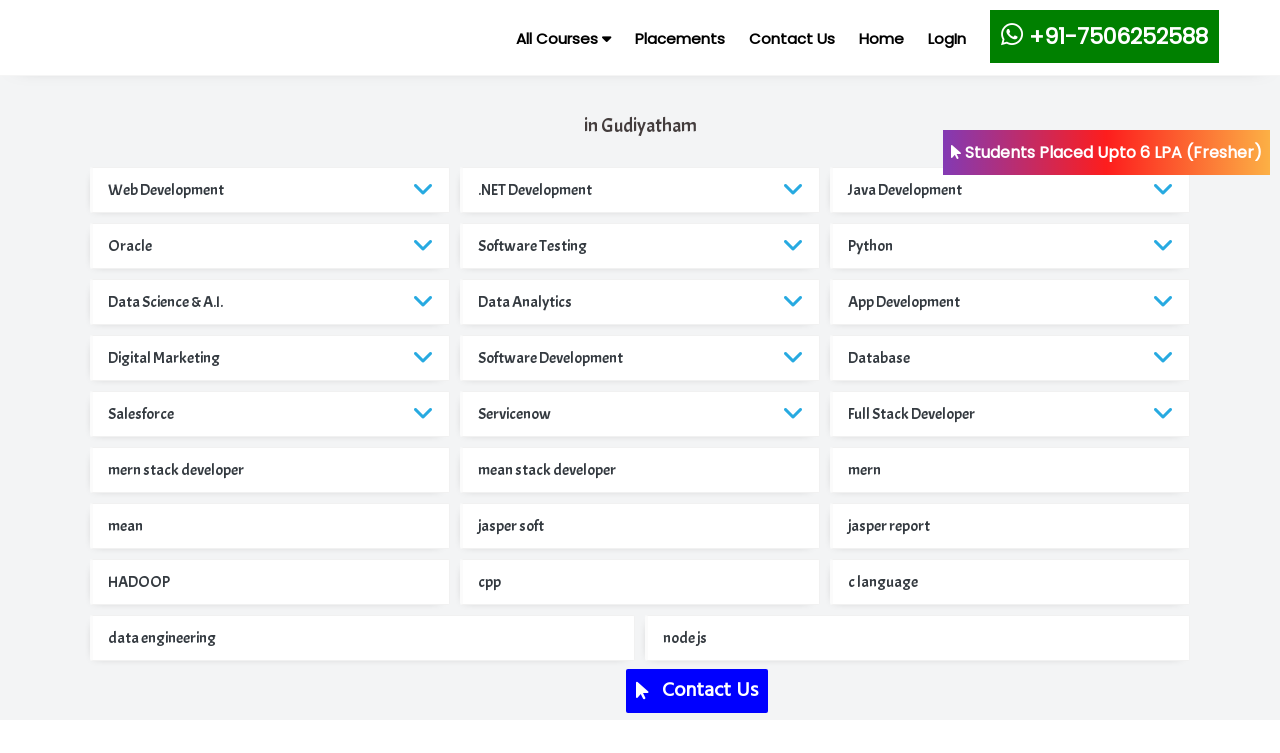

--- FILE ---
content_type: text/html; charset=UTF-8
request_url: https://quickxpert.in/training-institutes-in-gudiyatham
body_size: 19637
content:


<!DOCTYPE html>
<html lang="en">

<head>

	

    <title> in Gudiyatham</title>
    <meta name="description" content=" in Gudiyatham ">
    <meta name="keywords" content=" in Gudiyatham, ">
    <meta http-equiv="content-type" content="text/html; charset=windows-1252">
    <meta name="author" content="QuickXpert Infotech">
    <meta name="copyright" content="QuickXpert Infotech">

    <meta name="distribution" content="global">

	
    <meta charset="UTF-8">
    <meta http-equiv="X-UA-Compatible" content="ie=edge">
    <meta name="viewport" content="width=device-width, initial-scale=1.0">

    <link rel="shortcut icon" href="/assets/img/favicon.png">
    <!-- bootstrap -->
    <link rel="stylesheet" href="/assets/css/plugin/bootstrap/bootstrap.min.css">

    <!-- font-icons-->
    <link rel="stylesheet" href="https://cdnjs.cloudflare.com/ajax/libs/font-awesome/6.4.2/css/all.min.css">
    <!-- <link rel="stylesheet" href="/assets/css/plugin/icofont/icofont.min.css"> -->

    <!-- flexslider -->
    <link rel="stylesheet" href="/assets/css/plugin/slider/flexslider.css">

    <link rel="stylesheet" href="/assets/css/plugin/aos.css" />

    <!-- custom -->
    <!--
    <link rel="stylesheet" href="/assets/css/qxp_glb_main.css">
    <link rel="stylesheet" href="/assets/css/navBar.css">
    <link rel="stylesheet" href="/assets/css/sidebar.css">
    <link rel="stylesheet" href="/assets/css/dashboard.css">
    -->
    
    <link rel="stylesheet" href="/assets/css/header17.css">
    <link rel="manifest" href="/manifest.json">
    <style>
        #quick_slider img {
            width: 100%;
        }
        .inquirenow{
            background: blue;color: white;font-weight: bold;padding: 10px;padding-left: 13px;right:12px;border: 1px solid white;
        }
    </style>
	<!-- Google tag (gtag.js) -->
<!-- Google tag (gtag.js) -->
<script async src="https://www.googletagmanager.com/gtag/js?id=UA-109167877-1"></script>
<script>
  window.dataLayer = window.dataLayer || [];
  function gtag(){dataLayer.push(arguments);}
  gtag('js', new Date());

  gtag('config', 'UA-109167877-1');
</script>

<style>
      .cursorA,
      .cursorB {
        position: fixed;
        pointer-events: none;
        opacity: 0;
        top: 0;
        left: 0;
        width: 8px;
        height: 8px;
        background: #1b3a57;
        border: 4px solid white;
        border-radius: 50%;
        mix-blend-mode: exclusion;
      }

      .cursorB {
        width: 31px;
        height: 31px;
        border: 4px solid #0389ff!important;
        background: transparent;
        transition: all .2s;
      }
      @media screen and (max-width:767px){
        .cursorA,.cursorB{
          display: none;
        }
      }
    </style>

</head>
<body>
  <nav id="main_navBar" >
    <a class="aimg" href="/"  title="Best IT & Software Training Institute in Thane, Mumbai & Navi Mumbai for Classroom & Online Training with Placement Assistance | QuickXpert Infotech"><img class="navImg"   ></a>
    <input type="checkbox" id="check_btn">
    <label for="check_btn" class="btn_lbl">
      <i class="fas fa-bars" id="barBtn"></i>
      <i class="fas fa-times" id="cancelBtn"></i>
    </label>
    
    <div class="mv_navBar_bg">
      <div class="mv_navBar">
        
        <div class="search_div">
          <input class="form-control form-control-sm crs_search_mv" type="search" placeholder="Search for Course...">
          <i class="fas fa-search"></i>
        </div>
        <ul class="navBar">
         
          <li class="navItem dropdown" style="display:none;">
              <a class="navLink dropdown-link" href="#" id="navbardrop" data-toggle="dropdown">
                Job Guarantee <i class="fas fa-caret-down"></i>
              </a>
              <div class="dropdown-menu nav_dropdown">
            <a class="dropdown-item" title="Java Course in Gudiyatham with 100% Job Guarantee"  href="/jg/java-course-in-gudiyatham">JAVA</a>
            <a class="dropdown-item" title="Software Testing Course in Gudiyatham with 100% Job Guarantee" href="/jg/software-testing-course-in-gudiyatham">Software Testing</a>
            <a class="dropdown-item" title="Data Analyst Course in Gudiyatham with 100% Job Guarantee" href="/jg/data-analyst-course-in-gudiyatham">Data Analyst</a>
            <a class="dropdown-item" title="Data Science Course in Gudiyatham with 100% Job Guarantee" href="/jg/data-science-course-in-gudiyatham">Data Science</a>
            <a class="dropdown-item" title="Full Stack Developer Course in Gudiyatham with 100% Job Guarantee" href="/jg/full-stack-developer-course-in-gudiyatham">Full Stack Developer</a>
            <a class="dropdown-item" title="Python Course in Gudiyatham with 100% Job Guarantee"  href="/jg/python-course-in-gudiyatham">Python</a>
            <a class="dropdown-item" title="Dot Net Course in Gudiyatham with 100% Job Guarantee" href="/jg/dot-net-course-in-gudiyatham">Dot Net</a>
            <a class="dropdown-item" title="Digital Marketing Course in Gudiyatham with 100% Job Guarantee" href="/jg/digital-marketing-course-in-gudiyatham">Digital Marketing</a>
           
           
           <a class="dropdown-item" title="Mern Course in Gudiyatham with 100% Job Guarantee" href="/jg/mern-course-in-gudiyatham">MERN Stack</a>
            <a class="dropdown-item" title="Web Development Course in Gudiyatham with 100% Job Guarantee" href="/jg/web-development-course-in-gudiyatham">Web Development</a>
            <a class="dropdown-item" title="Oracle Course in Gudiyatham with 100% Job Guarantee" href="/jg/oracle-course-in-gudiyatham">Oracle</a>
          
              </div>
          </li> 
          
          
          <li class="navItem" id="dd_crs_list">
            <a class="navLink" id="dd_crs_btn" aria-describedby="tooltip">All Courses <i class="fas fa-caret-down"></i></a>
            <div id="dd_crs_div" role="tooltip">
              <div id="dd_div_arrow" data-popper-arrow>
                <div class="arrowIcon"></div>
              </div>
              <div class="dd_crs_inner_div">
                <div class="searchDiv">
                  <input class="form-control form-control-sm crs_search_dv dv_sesach" type="search" placeholder="Search for Course...">
                  <i class="fas fa-search"></i>

                  <button id="dd_close_btn" class="close">&times;</button>
                </div>
                <div class="row">
                  
                  <div class="col-12 col-sm-4 col-md-2">
                    <div class="row">
                      <div class="col-sm-12">
                        <ul class="navBar2">
                          <li class="navItem gParent">
                            <a class="navLink pCrsBtn">
                              Java J2EE <i class="fa fa-angle-down"></i>
                            </a>
                                                        <ul class="navBar3">
							  
                              <li class="navItem">
                                <a class="navLink" title="JAVA Course in Gudiyatham - Best Training Institute - Fees, Duration, Certification - Online Classes Available" href="/JAVA-course-in-gudiyatham">
                                  JAVA Developer
                                </a>
                              </li>
                              <li class="navItem">
                                <a class="navLink" title="Full Stack JAVA Developer Course in Gudiyatham - Best Training Institute - Fees, Duration, Certification - Online Classes Available" href="/full-stack-JAVA-developer-course-in-gudiyatham">
                                  JAVA FSD
                                </a>
                              </li>
                              <li class="navItem">
                                <a class="navLink" title="Core Java Course in Gudiyatham - Best Training Institute - Fees, Duration, Certification - Online Classes Available" href="/core-java-course-in-gudiyatham">Core Java</a>
                              </li>
                              
                              <li class="navItem">
                                <a class="navLink" title="Advanced Java Course in Gudiyatham - Best Training Institute - Fees, Duration, Certification - Online Classes Available" href="/advanced-java-course-in-gudiyatham">Adv. Java</a>
                              </li>
							  
                              <li class="navItem">
                                <a class="navLink" title="Spring Course in Gudiyatham - Best Training Institute - Fees, Duration, Certification - Online Classes Available" href="/spring-course-in-gudiyatham">Spring Boot & Hibernate</a>
                              </li>
                              
                            </ul>

                          </li>
                        </ul>
                      </div>
                      <div class="col-sm-12">
                        <ul class="navBar2">
                          <li class="navItem gParent">
                            <a class="navLink pCrsBtn">
                              Dot Net <i class="fa fa-angle-down"></i>
                            </a>
                             <ul class="navBar3">
                               <li class="navItem">
                                <a class="navLink" title="DOT NET Course in Gudiyatham - Best Training Institute - Fees, Duration, Certification - Online Classes Available" href="/DOT-NET-course-in-gudiyatham">Dot NET Developer</a>
                              </li>
                              <li class="navItem">
                                <a class="navLink" title="Full Stack DOT NET Course in Gudiyatham - Best Training Institute - Fees, Duration, Certification - Online Classes Available" href="/full-stack-DOT-NET-course-in-gudiyatham">Dot NET FSD</a>
                              </li>
                             
                              <li class="navItem">
                                <a class="navLink" title="C Sharp Course in Gudiyatham - Best Training Institute - Fees, Duration, Certification - Online Classes Available" href="/c-sharp-course-in-gudiyatham">C#.net</a>
                              </li>
                              <li class="navItem">
                                <a class="navLink" title="ASP.NET MVC Course in Gudiyatham - Best Training Institute - Fees, Duration, Certification - Online Classes Available" href="/ASP.NET-course-in-gudiyatham">ASP.net</a>
                              </li>
							  <li class="navItem">
                                <a class="navLink" title="Mvc Course in Gudiyatham - Best Training Institute - Fees, Duration, Certification - Online Classes Available" href="/mvc-course-in-gudiyatham">MVC.net</a>
                              </li>
                              
                              
							  <li class="navItem">
                                <a class="navLink" title="Dot Net Core Course in Gudiyatham - Best Training Institute - Fees, Duration, Certification - Online Classes Available" href="/dot-net-core-course-in-gudiyatham">Dot Net Core</a>
                              </li>

                            </ul>
                          </li>
                        </ul>
                      </div>
                      <div class="col-sm-12">
                        <ul class="navBar2">
                          <li class="navItem gParent">
                            <a class="navLink pCrsBtn">
                              Oracle <i class="fa fa-angle-down"></i>
                            </a>
                            <ul class="navBar3">
                              <li class="navItem">
                                <a class="navLink" title="SQL Course in Gudiyatham - Best Training Institute - Fees, Duration, Certification - Online Classes Available" href="/SQL-course-in-gudiyatham">SQL</a>
                              </li>
                              <li class="navItem">
                                <a class="navLink" title="PLSQL Course in Gudiyatham - Best Training Institute - Fees, Duration, Certification - Online Classes Available" href="/PLSQL-course-in-gudiyatham">PLSQL</a>
                              </li>
                              <li class="navItem">
                                <a class="navLink" title="Oracle Course in Gudiyatham - Best Training Institute - Fees, Duration, Certification - Online Classes Available" href="/oracle-course-in-gudiyatham">Oracle Developer </a>
                              </li>
                              <li class="navItem">
                                <a class="navLink" title="Oracle Dba Course in Gudiyatham - Best Training Institute - Fees, Duration, Certification - Online Classes Available" href="/oracle-dba-course-in-gudiyatham">Oracle DBA</a>
                              </li>
							  
                            </ul>
                          </li>
                        </ul>
                      </div>
					  <div class="col-sm-12">
							<ul class="navBar2">
							  <li class="navItem gParent">
								<a class="navLink pCrsBtn">
								  Software Testing <i class="fa fa-angle-down"></i>
								</a>
								<ul class="navBar3">
								  <li class="navItem">
									<a class="navLink" title="Software Testing Course in Gudiyatham - Best Training Institute - Fees, Duration, Certification - Online Classes Available" href="/software-testing-course-in-gudiyatham">Software Testing</a>
								  </li>
								  <li class="navItem">
									<a class="navLink" title="Full Stack Software Testing Course in Gudiyatham - Best Training Institute - Fees, Duration, Certification - Online Classes Available" href="/full-stack-software-testing-course-in-gudiyatham">Full Stack Software Testing</a>
								  </li>
								  
								  
								  
								  <li class="navItem">
									<a class="navLink" title="Manual Testing Course in Gudiyatham - Best Training Institute - Fees, Duration, Certification - Online Classes Available" href="/manual-testing-course-in-gudiyatham">Manual</a>
								  </li>
								  <li class="navItem">
									
									<a class="navLink" title="Automation Testing Course in Gudiyatham - Best Training Institute - Fees, Duration, Certification - Online Classes Available" href="/automation-testing-course-in-gudiyatham">Automation</a>
								  </li>
								  <li class="navItem">
									<a class="navLink" title="JIRA Course in Gudiyatham - Best Training Institute - Fees, Duration, Certification - Online Classes Available" href="/JIRA-course-in-gudiyatham">JIRA & API</a>
								  </li>

								</ul>
							  </li>
							</ul>
						</div>
						
                    </div>
                  </div>
                  <div class="col-12 col-sm-4 col-md-2">
                    <div class="row">
                      
                      <div class="col-sm-12">
                        <ul class="navBar2">
                          <li class="navItem gParent">
                            <a class="navLink pCrsBtn">
                              Python <i class="fa fa-angle-down"></i>
                            </a>
                            <ul class="navBar3">
                              <li class="navItem">
                                <a class="navLink" title="Python Course in Gudiyatham - Best Training Institute - Fees, Duration, Certification - Online Classes Available" href="/python-course-in-gudiyatham">Python Developer</a>
                              </li>
							  <li class="navItem">
                                <a class="navLink" title="Python Full Stack Developer Course in Gudiyatham - Best Training Institute - Fees, Duration, Certification - Online Classes Available" href="/python-full-stack-developer-course-in-gudiyatham">Python FSD</a>
                              </li>
							  
                              <li class="navItem">
                                <a class="navLink" title="Core Python Course in Gudiyatham - Best Training Institute - Fees, Duration, Certification - Online Classes Available" href="/core-python-course-in-gudiyatham">Core Python</a>
                              </li>
                              <li class="navItem">
                                <a class="navLink" title="Django Course in Gudiyatham - Best Training Institute - Fees, Duration, Certification - Online Classes Available" href="/django-course-in-gudiyatham">DJANGO</a>
                              </li>
							  <li class="navItem">
                                <a class="navLink" title="Fastapi Course in Gudiyatham - Best Training Institute - Fees, Duration, Certification - Online Classes Available" href="/fastapi-course-in-gudiyatham">Fast API</a>
                              </li>
							  
                            </ul>
                          </li>
                        </ul>
                      </div>
                      <div class="col-sm-12">
                        <ul class="navBar2">
                          <li class="navItem gParent">
                            <a class="navLink pCrsBtn">
                              Data Science & A.I. <i class="fa fa-angle-down"></i>
                            </a>
                            <ul class="navBar3">
                              
                              <li class="navItem">
                                <a class="navLink" title="Data Science Course in Gudiyatham - Best Training Institute - Fees, Duration, Certification - Online Classes Available" href="/data-science-course-in-gudiyatham">Data
                                  Science</a>
                              </li>
                              <li class="navItem">
                                <a class="navLink" title="Data Science And Analytics Course in Gudiyatham - Best Training Institute - Fees, Duration, Certification - Online Classes Available" href="/data-science-and-analytics-course-in-gudiyatham">Adv. Data
                                  Science & Analytics</a>
                              </li>
                            </ul>
                          </li>
                        </ul>
                      </div>
					  
					  <div class="col-sm-12">
                        <ul class="navBar2">
                          <li class="navItem gParent">
                            <a class="navLink pCrsBtn">
                              Data Analyst <i class="fa fa-angle-down"></i>
                            </a>
                            <ul class="navBar3">
                              
                              <li class="navItem">
                                <a class="navLink" title="Data Analytics Course in Gudiyatham - Best Training Institute - Fees, Duration, Certification - Online Classes Available" href="/data-analytics-course-in-gudiyatham">Data Analytics</a>
                              </li>
                              <li class="navItem">
                                <a class="navLink" title="Advanced Data Analytics Course in Gudiyatham - Best Training Institute - Fees, Duration, Certification - Online Classes Available" href="/advanced-data-analytics-course-in-gudiyatham">Adv. Data Analytics</a>
                              </li>
                              <li class="navItem">
                                <a class="navLink" title="Data Analytics Course in Gudiyatham - 100% Job Guarantee" href="/job-guarantee/data-analytics-course-in-gudiyatham">Data Analytics JG</a>
                              </li>
                              <li class="navItem">
                                <a class="navLink" title="Power BI Course in Gudiyatham - Best Training Institute - Fees, Duration, Certification - Online Classes Available" href="/power-bi-course-in-gudiyatham">Power BI</a>
                              </li>
                              <li class="navItem">
                                <a class="navLink" title="Tableau Course in Gudiyatham - Best Training Institute - Fees, Duration, Certification - Online Classes Available" href="/tableau-course-in-gudiyatham">Tableau</a>
                              </li>
							  
                            </ul>
                          </li>
                        </ul>
                      </div>
					  <div class="col-sm-12">
                            <ul class="navBar2">
    							<li class="navItem gParent">
    								
    								<a class="navLink pCrsBtn" title="Excel Course in Gudiyatham - Best Training Institute - Fees, Duration, Certification - Online Classes Available" href="/excel-course-in-gudiyatham">
    										  Excel (Adv)
    										</a>
    								
    							</li>
    							
    						</ul>
                        </div>
                                            </div>
                  </div>
                  
				  <div class="col-12 col-sm-4 col-md-2">
                    <div class="row">
                        <div class="col-sm-12">
                            <ul class="navBar2">
    							<li class="navItem gParent">
    								
    								<a class="navLink pCrsBtn" title="Full Stack Developer Course in Gudiyatham - Best Training Institute - Fees, Duration, Certification - Online Classes Available" href="/full-stack-developer-course-in-gudiyatham">
    										  Full Stack Developer
    										</a>
    								
    							</li>
    							
    						</ul>
                        </div>
						<div class="col-sm-12">
							<ul class="navBar2">
							  <li class="navItem gParent">
								<a class="navLink pCrsBtn">
								  Web Development <i class="fa fa-angle-down"></i>
								</a>
								<ul class="navBar3">
								  
								  <li class="navItem">
									<a class="navLink" title="Web Development Course in Gudiyatham - Best Training Institute - Fees, Duration, Certification - Online Classes Available" href="/web-development-course-in-gudiyatham">
									  Web Developer</a>
								  </li>
								  <li class="navItem">
									<a class="navLink" title="Full Stack Web Developer Course in Gudiyatham - Best Training Institute - Fees, Duration, Certification - Online Classes Available" href="/full-stack-web-developer-course-in-gudiyatham">
									  Web FSD</a>
								  </li>
								 
								  
								  
								  <li class="navItem">
									<a class="navLink" title="Web Designing Course in Gudiyatham - Best Training Institute - Fees, Duration, Certification - Online Classes Available" href="/web-designing-course-in-gudiyatham">
									  Web Designing</a>
								  </li>
								  <li class="navItem">
									<a class="navLink" title="PHP Course in Gudiyatham - Best Training Institute - Fees, Duration, Certification - Online Classes Available" href="/PHP-course-in-gudiyatham">
									  PHP</a>
								  </li>
								  <li class="navItem">
									<a class="navLink" title="React js Course in Gudiyatham - Best Training Institute - Fees, Duration, Certification - Online Classes Available" href="/react-js-course-in-gudiyatham">
									  React.js</a>
								  </li>
								  
								</ul>
							  </li>
							</ul>
						</div>
						<div class="col-sm-12">
							<ul class="navBar2">
							  <li class="navItem gParent">
								<a class="navLink pCrsBtn">
								  MERN Stack <i class="fa fa-angle-down"></i>
								</a>
								<ul class="navBar3">
								  <li class="navItem">
									<a class="navLink" title="Mern Stack Developer Course in Gudiyatham - Best Training Institute - Fees, Duration, Certification - Online Classes Available" href="/mern-stack-developer-course-in-gudiyatham">
									 MERN Developer</a>
								  </li>
								  <li class="navItem">
									<a class="navLink" title="Full Stack Mern Developer Course in Gudiyatham - Best Training Institute - Fees, Duration, Certification - Online Classes Available" href="/full-stack-mern-developer-course-in-gudiyatham">
									 MERN FSD</a>
								  </li>
								  
								  
								  <li class="navItem">
									<a class="navLink" title="Node Js Course in Gudiyatham - Best Training Institute - Fees, Duration, Certification - Online Classes Available" href="/node-js-course-in-gudiyatham">
									  Node Js</a>
								  </li>
								  
								  
								</ul>
							  </li>
							</ul>
						</div>
						<div class="col-sm-12">
							<ul class="navBar2">
							  <li class="navItem gParent">
								<a class="navLink pCrsBtn">
								  MEAN Stack <i class="fa fa-angle-down"></i>
								</a>
								<ul class="navBar3">
								  <li class="navItem">
									<a class="navLink" title="Mean Stack Developer Course in Gudiyatham - Best Training Institute - Fees, Duration, Certification - Online Classes Available" href="/mean-stack-developer-course-in-gudiyatham">
									 MEAN Developer</a>
								  </li>
								  
								  <li class="navItem">
									<a class="navLink" title="Full Stack Mean Developer Course in Gudiyatham - Best Training Institute - Fees, Duration, Certification - Online Classes Available" href="/full-stack-mean-developer-course-in-gudiyatham">
									 MEAN FSD</a>
								  </li>
								  
								  
								 
								  <li class="navItem">
									<a class="navLink" title="Angular Course in Gudiyatham - Best Training Institute - Fees, Duration, Certification - Online Classes Available" href="/angular-course-in-gudiyatham">
									  Angular</a>
								  </li>
								  
								</ul>
							  </li>
							</ul>
						</div>
						
						
					</div>
				  </div>
                  
				  <div class="col-12 col-sm-4 col-md-2">
                    <div class="row">
					   <div class="col-sm-12">
                            <ul class="navBar2">
                              <li class="navItem gParent">
                                <a class="navLink pCrsBtn">
                                  Cyber Security <i class="fa fa-angle-down"></i>
                                </a>
                                <ul class="navBar3">
                                  <li class="navItem">
                                    <a class="navLink" title="Cyber Security Course in Gudiyatham - Best Training Institute - Fees, Duration, Certification - Online Classes Available" href="/cyber-security-course-in-gudiyatham">Cyber Security </a>
                                  </li>
                                  <li class="navItem">
                                    <a class="navLink" title="Ethical Hacking Course in Gudiyatham - Best Training Institute - Fees, Duration, Certification - Online Classes Available" href="/ethical-hacking-course-in-gudiyatham">Ethical Hacking</a>
                                  </li>
    							  
                                </ul>
                              </li>
                            </ul>
                        </div>
					  
					  
					  <div class="col-sm-12">
                        <ul class="navBar2">
							<li class="navItem gParent">
								
								<a class="navLink pCrsBtn" title="Salesforce Course in Gudiyatham - Best Training Institute - Fees, Duration, Certification - Online Classes Available" href="/salesforce-course-in-gudiyatham">
									Salesforce
								</a>
								
							</li>
							
						</ul>
                      </div>
					   <div class="col-sm-12">
                        <ul class="navBar2">
							<li class="navItem gParent">
								
							<a class="navLink pCrsBtn" title="AWS Course in Gudiyatham - Best Training Institute - Fees, Duration, Certification - Online Classes Available" href="/AWS-course-in-gudiyatham">
										  AWS
										</a>	
							</li>
							
						</ul>
                      </div>
                      <div class="col-sm-12">
                        <ul class="navBar2">
							<li class="navItem gParent">
								
									<a class="navLink pCrsBtn" title="Dev Ops Course in Gudiyatham - Best Training Institute - Fees, Duration, Certification - Online Classes Available" href="/dev-ops-course-in-gudiyatham">Devops</a>
									 
								
							</li>
							
						</ul>
                      </div>
					 
					  
                      <div class="col-sm-12">
                            <ul class="navBar2">
                              <li class="navItem gParent">
                                <a class="navLink pCrsBtn">
                                  Digital Marketing <i class="fa fa-angle-down"></i>
                                </a>
                                <ul class="navBar3">
                                  <li class="navItem">
                                    <a class="navLink" title="Online Marketing Course in Gudiyatham - Best Training Institute - Fees, Duration, Certification - Online Classes Available" href="/online-marketing-course-in-gudiyatham">Online Marketing </a>
                                  </li>
                                  <li class="navItem">
                                    <a class="navLink" title="SEO Course in Gudiyatham - Best Training Institute - Fees, Duration, Certification - Online Classes Available" href="/SEO-course-in-gudiyatham">SEO</a>
                                  </li>
    							  <li class="navItem">
                                    <a class="navLink" title="Digital Marketing Course in Gudiyatham - Best Training Institute - Fees, Duration, Certification - Online Classes Available" href="/digital-marketing-course-in-gudiyatham">Digital Marketing Full Course</a>
                                  </li>
                                  
                                </ul>
                              </li>
                            </ul>
                        </div>
					   
                      <div class="col-sm-12">
                        <ul class="navBar2">
							<li class="navItem gParent">
								
								<a class="navLink pCrsBtn" title="Servicenow Course in Gudiyatham - Best Training Institute - Fees, Duration, Certification - Online Classes Available" href="/servicenow-course-in-gudiyatham">
									Service Now
								</a>
									 
							</li>
							
						</ul>
                      </div>
                      
                    </div>
                  </div>	
				  <div class="col-12 col-sm-4 col-md-2">
                    <div class="row">
				
					  <div class="col-sm-12">
                        <ul class="navBar2">
							<li class="navItem gParent">
								<a class="navLink pCrsBtn">
								  APP Developer <i class="fa fa-angle-down"></i>
								</a>
								<ul class="navBar3">
									  
									  <li class="navItem">
										<a class="navLink" title="Android Course in Gudiyatham - Best Training Institute - Fees, Duration, Certification - Online Classes Available" href="/android-course-in-gudiyatham">
										  Android
										</a>
									  </li>
									  <li class="navItem">
										<a class="navLink" title="Flutter Course in Gudiyatham - Best Training Institute - Fees, Duration, Certification - Online Classes Available" href="/flutter-course-in-gudiyatham">
										  Flutter
										</a>
										
									  </li>
								</ul>
							</li>
							
						</ul>
                      </div>
					  
                      
                    
                      <div class="col-sm-12">
                        <ul class="navBar2">
							<li class="navItem gParent">
								<a class="navLink pCrsBtn">
								  Other Tools <i class="fa fa-angle-down"></i>
								</a>
								<ul class="navBar3">
									<li class="navItem">
										<a class="navLink" title="Jasper Soft Course in Gudiyatham - Best Training Institute - Fees, Duration, Certification - Online Classes Available" href="/jasper-soft-course-in-gudiyatham">
											 Jasper Soft
										</a>
									</li>
									<li class="navItem gParent">
										<a class="navLink pCrsBtn" title="HADOOP Course in Gudiyatham - Best Training Institute - Fees, Duration, Certification - Online Classes Available" href="/HADOOP-course-in-gudiyatham">
										  Hadoop
										</a>
									 </li>
									  
									 
									 <li class="navItem">
										<a class="navLink" title="R Language Course in Gudiyatham - Best Training Institute - Fees, Duration, Certification - Online Classes Available" href="/r-language-course-in-gudiyatham">R Language</a>
									 </li>
								</ul>
							</li>
						</ul>
                      </div>
                                             <div class="col-sm-12">
                            <ul class="navBar2">
    							<li class="navItem gParent">
    								
    								<a class="navLink pCrsBtn" title="Linux Course in Gudiyatham - Best Training Institute - Fees, Duration, Certification - Online Classes Available" href="/linux-course-in-gudiyatham">
    										  Linux
    										</a>
    								
    							</li>
    							
    						</ul>
                        </div>
                       <div class="col-sm-12">
                        <ul class="navBar2">
							<li class="navItem gParent">
								
								<a class="navLink pCrsBtn" title="C Language Course in Gudiyatham - Best Training Institute - Fees, Duration, Certification - Online Classes Available" href="/c-language-course-in-gudiyatham">
									C Language /
								</a>
								<a class="navLink pCrsBtn" title="Cpp Course in Gudiyatham - Best Training Institute - Fees, Duration, Certification - Online Classes Available" href="/cpp-course-in-gudiyatham">
									C++
								</a>
								
							</li>
							
						</ul>
                      </div>
                        
                        
                    </div>
                  </div>
				  
                </div>
              </div>
            </div>
          </li>
          
         
          
          
          <li class="navItem">
            <a class="navLink" href="/placements" title="Placements">Placements</a>
          </li>
          <li class="navItem" >
            <a class="navLink" href="/contact-us" title="Contact Us">Contact Us</a>
          </li>
          <li class="navItem">
            <a class="navLink" href="/" title="Best IT & Software Training Institute in Thane, Mumbai & Navi Mumbai for Classroom & Online Training with Placement Assistance | QuickXpert Infotech">Home</a>
          </li>
         <!--
          <li class="navItem mv_div_none" >
            <a class="navLink" href="/signup">SignUp</a>
          </li> -->
          <li class="navItem mv_div_none" >
            <a class="navLink" href="/login">LogIn</a>
          </li> 
          <li class="navItem mv_div_none" style="position: relative;cursor: pointer;" id="dropdown-user" hidden>
            <a class="navLink" id="user_logout">              <i class="fa fa-caret-down" aria-hidden="true"></i>
            </a>
            <div id="dropdown-user-menu">
              <a href="user-batch" class="btn btn-block navLink">Dashboard</a>
              <a href="/common/users/logout.php" class="btn btn-block navLink"><i class="fas fa-sign-out-alt"></i>
                Logout</a>
            </div>
          </li>
          
                    
                 
          <li class="navItem"    >
            <a style="font-size:100%" href="https://wa.me/917506252588?text=hello"><b class="navLink" style="color:white;font-size:22px;background:green;padding: 11px;"><i style="font-size: 1.15em;" class="whatsapp_icon fab fa-whatsapp" aria-hidden="true"></i> +91-7506252588</b></a>
          </li>
       
                    
          
          
         
         
        </ul>
        
      </div>
    </div>
  </nav>



    
  <style>
    .txtb, 
.about_crs_sec .main_box h2{
        color:yellow!important;font-weight: bold!important;font-size:16px!important;font-family: sans-serif!important;
    }
    
    .about_crs_sec .main_box p, .txtb,  .about_crs_sec .main_box p{font-family: sans-serif!important;font-size:16px!important;}
    
</style>
<section class="primary_sec">
    
    <!--
<style>
    .learners{
        display:block;
    }
    .l_no{
        display:none;
    }
</style>
    -->


<link rel="stylesheet" href="/assets/css/site_map.css">

<section class="course_in_sec sec_odd">
    <div class="container">
        <h1 class="mb-4"> in Gudiyatham</h1>
        <ul class="crs_grp">
            
    <li class="crs_item">
        <a class="crs_trigger"><span>Web Development</span></a>
        <div class="crs_content">
            <div class="crs_box">
                <a href="/php-course-in-gudiyatham">php</a><a href="/web-designing-course-in-gudiyatham">web designing</a><a href="/html-and-css-course-in-gudiyatham">html and css</a><a href="/javascript-course-in-gudiyatham">javascript</a><a href="/react-js-course-in-gudiyatham">react js</a><a href="/website-development-course-in-gudiyatham">website development</a>
            </div>
        </div>
    </li>
    <li class="crs_item">
        <a class="crs_trigger"><span>.NET Development</span></a>
        <div class="crs_content">
            <div class="crs_box">
                <a href="/csharp-dot-net-course-in-gudiyatham">csharp dot net</a><a href="/asp-dot-net-course-in-gudiyatham">asp dot net</a><a href="/mvc-dot-net-course-in-gudiyatham">mvc dot net</a><a href="/dot-net-course-in-gudiyatham">dot net</a>
            </div>
        </div>
    </li>
    <li class="crs_item">
        <a class="crs_trigger"><span>Java Development</span></a>
        <div class="crs_content">
            <div class="crs_box">
                <a href="/j2ee-course-in-gudiyatham">j2ee</a><a href="/hibernte-course-in-gudiyatham">hibernte</a><a href="/spring-course-in-gudiyatham">spring</a><a href="/spring-boot-course-in-gudiyatham">spring boot</a><a href="/java-course-in-gudiyatham">java</a>
            </div>
        </div>
    </li>
    <li class="crs_item">
        <a class="crs_trigger"><span>Oracle</span></a>
        <div class="crs_content">
            <div class="crs_box">
                <a href="/oracle-course-in-gudiyatham">oracle</a><a href="/sql-course-in-gudiyatham">sql</a><a href="/oracle-pl-sql-course-in-gudiyatham">oracle pl sql</a><a href="/oracle-dba-course-in-gudiyatham">oracle dba</a>
            </div>
        </div>
    </li>
    <li class="crs_item">
        <a class="crs_trigger"><span>Software Testing</span></a>
        <div class="crs_content">
            <div class="crs_box">
                <a href="/software-testing-course-in-gudiyatham">software testing</a><a href="/istqb-course-in-gudiyatham">istqb</a><a href="/manual-testing-course-in-gudiyatham">manual testing</a><a href="/automation-testing-course-in-gudiyatham">automation testing</a><a href="/jira-course-in-gudiyatham">jira</a><a href="/selenium-course-in-gudiyatham">selenium</a><a href="/appium-course-in-gudiyatham">appium</a>
            </div>
        </div>
    </li>
    <li class="crs_item">
        <a class="crs_trigger"><span>Python</span></a>
        <div class="crs_content">
            <div class="crs_box">
                <a href="/python-course-in-gudiyatham">python</a><a href="/django-course-in-gudiyatham">django</a>
            </div>
        </div>
    </li>
    <li class="crs_item">
        <a class="crs_trigger"><span>Data Science & A.I.</span></a>
        <div class="crs_content">
            <div class="crs_box">
                <a href="/data-science-course-in-gudiyatham">data science</a><a href="/machine-learning-course-in-gudiyatham">machine learning</a><a href="/artificial-intelligence-course-in-gudiyatham">artificial intelligence</a>
            </div>
        </div>
    </li>
    <li class="crs_item">
        <a class="crs_trigger"><span>Data Analytics</span></a>
        <div class="crs_content">
            <div class="crs_box">
                <a href="/tableau-course-in-gudiyatham">tableau</a><a href="/power-bi-course-in-gudiyatham">power bi</a><a href="/r-language-course-in-gudiyatham">r language</a><a href="/data-analytics-course-in-gudiyatham">data analytics</a><a href="/data-analyst-course-in-gudiyatham">data analyst</a><a href="/business-analyst-course-in-gudiyatham">business analyst</a>
            </div>
        </div>
    </li>
    <li class="crs_item">
        <a class="crs_trigger"><span>App Development</span></a>
        <div class="crs_content">
            <div class="crs_box">
                <a href="/android-course-in-gudiyatham">android</a><a href="/hybrid-apps-course-in-gudiyatham">hybrid apps</a><a href="/flutter-course-in-gudiyatham">flutter</a><a href="/app-development-course-in-gudiyatham">app development</a>
            </div>
        </div>
    </li>
    <li class="crs_item">
        <a class="crs_trigger"><span>Digital Marketing</span></a>
        <div class="crs_content">
            <div class="crs_box">
                <a href="/seo-course-in-gudiyatham">seo</a><a href="/online-marketing-course-in-gudiyatham">online marketing</a><a href="/digital-marketing-course-in-gudiyatham">digital marketing</a>
            </div>
        </div>
    </li>
    <li class="crs_item">
        <a class="crs_trigger"><span>Software Development</span></a>
        <div class="crs_content">
            <div class="crs_box">
                <a href="/software-engineering-course-in-gudiyatham">software engineering</a><a href="/programming-course-in-gudiyatham">programming</a><a href="/software-development-course-in-gudiyatham">software development</a>
            </div>
        </div>
    </li>
    <li class="crs_item">
        <a class="crs_trigger"><span>Database</span></a>
        <div class="crs_content">
            <div class="crs_box">
                <a href="/database-course-in-gudiyatham">database</a><a href="/oracle-course-in-gudiyatham">oracle</a><a href="/mysql-course-in-gudiyatham">mysql</a><a href="/sql-server-course-in-gudiyatham">sql server</a>
            </div>
        </div>
    </li>
    <li class="crs_item">
        <a class="crs_trigger"><span>Salesforce</span></a>
        <div class="crs_content">
            <div class="crs_box">
                <a href="/salesforce-course-in-gudiyatham">salesforce</a><a href="/salesforce-admin-course-in-gudiyatham">salesforce admin</a><a href="/salesforce-developer-course-in-gudiyatham">salesforce developer</a>
            </div>
        </div>
    </li>
    <li class="crs_item">
        <a class="crs_trigger"><span>Servicenow</span></a>
        <div class="crs_content">
            <div class="crs_box">
                <a href="/servicenow-course-in-gudiyatham">servicenow</a><a href="/servicenow-admin-course-in-gudiyatham">servicenow admin</a><a href="/servicenow-developer-course-in-gudiyatham">servicenow developer</a>
            </div>
        </div>
    </li>
    <li class="crs_item">
        <a class="crs_trigger"><span>Full Stack Developer</span></a>
        <div class="crs_content">
            <div class="crs_box">
                <a href="/full-stack-developer-course-in-gudiyatham">full stack developer</a><a href="/full-stack-web-developer-course-in-gudiyatham">full stack web developer</a><a href="/python-full-stack-developer-course-in-gudiyatham">python full stack developer</a><a href="/full-stack-dot-net-course-in-gudiyatham">full stack dot net</a><a href="/full-stack-java-developer-course-in-gudiyatham">full stack java developer</a>
            </div>
        </div>
    </li><a class="crs_item s_crs_item" href="/mern-stack-developer-course-in-gudiyatham">mern stack developer</a><a class="crs_item s_crs_item" href="/mean-stack-developer-course-in-gudiyatham">mean stack developer</a><a class="crs_item s_crs_item" href="/mern-course-in-gudiyatham">mern</a><a class="crs_item s_crs_item" href="/mean-course-in-gudiyatham">mean</a><a class="crs_item s_crs_item" href="/jasper-soft-course-in-gudiyatham">jasper soft</a><a class="crs_item s_crs_item" href="/jasper-report-course-in-gudiyatham">jasper report</a><a class="crs_item s_crs_item" href="/HADOOP-course-in-gudiyatham">HADOOP</a><a class="crs_item s_crs_item" href="/cpp-course-in-gudiyatham">cpp</a><a class="crs_item s_crs_item" href="/c-language-course-in-gudiyatham">c language</a><a class="crs_item s_crs_item" href="/data-engineering-course-in-gudiyatham">data engineering</a><a class="crs_item s_crs_item" href="/node-js-course-in-gudiyatham">node js</a>        </ul>
    </div>
</section>
















<!-- 
<center style="margin:30px;" >
			    <a class="fixedBtn conUsBtn contactUs_modal_btn getfees" data-contact-us="Y" data-header-title="Let">Fees / Details</a>
			    
			</center> -->

<script>var googlereviewhide=true;</script>
 

<? /* include_once $_SERVER['DOCUMENT_ROOT'] . "/common/placed_students.php"; */ ?>







<div class="right-courses chd4" style="display:none;" >
                
                <a title="Digital Marketing Course in Gudiyatham - Best Training Institute - Fees, Duration, Certification - Online Classes Available" href="/digital-marketing-course-in-gudiyatham"><i  class="fatech fa-solid fa-bullhorn"></i></a>
                <a title="Cyber Security Course in Gudiyatham - Best Training Institute - Fees, Duration, Certification - Online Classes Available" href="/cyber-security-course-in-gudiyatham"><i   class="fatech fa-solid fa-shield"></i></a>
        <a  title="Full Stack JAVA Developer Course in Gudiyatham - Best Training Institute - Fees, Duration, Certification - Online Classes Available" href="/full-stack-JAVA-developer-course-in-gudiyatham"><i style="font-weight: bold;" class="fatech fa-brands fa-java"></i></a>
        <a title="Full Stack DOT NET Course in Gudiyatham - Best Training Institute - Fees, Duration, Certification - Online Classes Available" href="/full-stack-DOT-NET-course-in-gudiyatham"><i  class="fatech fa-brands fa-microsoft"></i></a>
                <a title="Python Full Stack Developer Course in Gudiyatham - Best Training Institute - Fees, Duration, Certification - Online Classes Available" href="/python-full-stack-developer-course-in-gudiyatham"><i  class="fatech fa-brands fa-python"></i></a>
                <a title="Full Stack Software Testing Course in Gudiyatham - Best Training Institute - Fees, Duration, Certification - Online Classes Available" href="/full-stack-software-testing-course-in-gudiyatham"><i  class="fatech fa-solid fa-bug"></i></a>
                <a title="Data Analytics Course in Gudiyatham - Best Training Institute - Fees, Duration, Certification - Online Classes Available" href="/data-analytics-course-in-gudiyatham"><i class="fatech fa fa-bar-chart" > </i></a>
                <a title="Data Science And Analytics Course in Gudiyatham - Best Training Institute - Fees, Duration, Certification - Online Classes Available" href="/data-science-and-analytics-course-in-gudiyatham"><i  class="fatech fa-solid fa-brain"></i></a>
                
                <a title="Full Stack Web Developer Course in Gudiyatham - Best Training Institute - Fees, Duration, Certification - Online Classes Available" href="/full-stack-web-developer-course-in-gudiyatham"><i  class="fatech fa-solid fa-globe"></i></a>
                
                <a title="Full Stack Mern Developer Course in Gudiyatham - Best Training Institute - Fees, Duration, Certification - Online Classes Available" href="/full-stack-mern-developer-course-in-gudiyatham"><i  class="fatech fa-brands fa-uncharted"></i></a>
                
       <a title="Dev Ops Course in Gudiyatham - Best Training Institute - Fees, Duration, Certification - Online Classes Available" href="/dev-ops-course-in-gudiyatham"><i   class="fatech fa-solid fa-cloud"></i></a>
       
                <a title="Salesforce Course in Gudiyatham - Best Training Institute - Fees, Duration, Certification - Online Classes Available" href="/salesforce-course-in-gudiyatham"><i   class="fatech fa-brands fa-salesforce"></i></a>
                <a title="Oracle Course in Gudiyatham - Best Training Institute - Fees, Duration, Certification - Online Classes Available" href="/oracle-course-in-gudiyatham"><i  class="fatech fa-solid fa-database"></i></a>
                <a title="Excel Course in Gudiyatham - Best Training Institute - Fees, Duration, Certification - Online Classes Available" href="/excel-course-in-gudiyatham"><i class="fatech fa fa-file-excel" aria-hidden="true"></i></a>
                
                
                
</div>















<style>
    .testimonial-inner ul li span {font-weight:normal;}
</style>



  
 <style>
    .corp .slick-arrow{
        display:none!important;
    }
    
    @media (max-width: 767px) {
        .corp .slider__item img {
            width:100%;
        }
    }
</style>

<section class="chd2">
<div style="color:#12b512;text-shadow: 1px 0px #2a2525;margin-bottom:00px;margin-top:35px;font-weight:bold;text-align:center;font-size:26px;margin-left-2%;margin-right:2%;">You can be the Next Placed Student<br>
         <b style="color:black;font-size:20px;font-style: italic;"> Enroll > Learn > Succeed</b></div>
         <div style="margin:30px;margin-bottom:80px;text-align:center;">
			    <a class="fixedBtn conUsBtn contactUs_modal_btn getfees"   data-toggle="modal"  data-contact-us="Y" data-header-title="Get Fees / Details / Offers"> <i class="fa-solid fa-arrow-pointer"></i> Inquire Now</a>
		</div>
</section>    
 
 






<section id="contact_sec">
  <div class="container">
    <div class="row">
      <div class="col-sm-12 col-lg-6 my-2" >
        <div class="container">
          
          <h3 class="text-center" style="color: white;font-size: 30px;">Contact <span class="title_key">Us </span></h3><br>
          <p>
                        <i  class="fa-solid fa-clock"></i> Mon to Fri - 10.30am to 8pm, Sat upto 7pm & Sun upto 5.30pm<br><br>
            <b  >Call us -</b> <br>
            <i class="fa fa-phone" aria-hidden="true"></i> <a style="color: orange;font-weight: 700;" href="tel:+91-7506252588">+91-7506252588</a><br>
            <i class="fa fa-phone" aria-hidden="true"></i> <a style="color: orange;font-weight: 700;" href="tel:+91-7276681665">+91-7276681665</a> <br><br>
            <b  >Email -</b> <br>
            <i class="fa fa-envelope" aria-hidden="true"></i> info@quickxpert.in <br><br>
           <span class="chd10"><i   class="fa-solid fa-location-dot"></i> Office no. 101 & 102, 1st Floor, Pahlaj Kunj, besides Karnavat Classes, Lohar Ali road, near Jagdish Book Depo, walkable from Thane west rly stn.<br><br></span>

                  </p>
          
        </div>
       </div>
      <div class="col-sm-12 col-lg-6  my-2" style="text-align:left;font-weight: bold;color:white;">
       <div class="container">
       
          <div class="testimonial">
              <h3 class="text-center" style="color:black;">Inquire <span class="title_key"> / Book Demo </span></h3>
              <form method="post" id="contactUs_sec_form" style="position: relative;padding:10px;">
                  <div class="form-group">
                    <input type="text" class="form-control" name="name" placeholder="Please Enter Your Name">
                  </div>
                  <div class="form-group">
                    <input type="text" class="form-control" name="email" placeholder="Enter Email">
                  </div>
                  <div class="form-group">
                    <input type="text" class="form-control" name="phone_num" placeholder="Enter Mobile">
                  </div>
                 
                  <div class="form-group">
                    <textarea class="form-control" rows="4" name="msg" placeholder="Enter Queries (if any)"></textarea>
                    <input type="hidden" class="form-control" name="ip" value="18.188.5.74">
                    <input type="hidden" class="form-control" name="requesturl" value="https://quickxpert.in/training-institutes-in-gudiyatham?src=inquiryform">
                  </div>
                  <div class="form-group form_msg">
                  </div>
                  <div class="form-group">
                                      </div>
                  <div class="form-group">
                    <button class="btn btn-success btn-block submit_btn " type="submit">Submit</button>
                  </div>
                  <div class="ajax_loader_form" style="background: #000000c2;border-radius: 6px;">
                    <img loading="lazy" class="aloader"  style="height: 10%;" src="/assets/img/ajax_loader.gif" >
                  </div>
                </form>
          </div>
        
        
         
        </div>
   
      </div>
      
     
      
     
      
    </div>
  </div>
 
</section>


<section class="company_sec sec_even" >

  <div class="container">
    <div class="row">
      <div class="col-10 col-md-9 col-lg-6 mx-auto">
        <div class="testimonial">
          <h3 class="testimonial-head" >Overall 1000+ Companies for Placements<br>Few Mentioned Below</h3>
          <div id="scroll-text" class="media testimonial-inner">
            <ul>
    <li><span>	Inf…. Infotech	</span></li>
    <li><span>	Tr….. Global Consulting Pvt. Ltd. 	</span></li>
    <li><span>	Pu…... Solutions India Private Limited	</span></li>
    <li><span>	Ga…... Technologies Pvt. Ltd. 	</span></li>
    <li><span>	Pi... Technology 	</span></li>
    <li><span>	Em... Technologies Pvt. Ltd.	</span></li>
    <li><span>	Ndim........... Solutions Pvt Ltd  	</span></li>
    <li><span>	Star Union …......	</span></li>
    <li><span>	Hum…......... Technologies Pvt. Ltd 	</span></li>
    <li><span>	Neo…... Pvt Ltd	</span></li>
    <li><span>	Lo…... Solutions Private Limited 	</span></li>
    <li><span>	Co…...... Solution	</span></li>
    <li><span>	Ve…...... Systems Pvt.Ltd 	</span></li>
    <li><span>	Shriya ….............  Solutions, Pvt. Ltd 	</span></li>
    <li><span>	Val….......... Technologies Pvt Ltd	</span></li>
    <li><span>	Tr…..... Technologies	</span></li>
    <li><span>	Mae…....... Infotech Ltd. 	</span></li>
    <li><span>	Hu…. Systems Private Limited 	</span></li>
    <li><span>	Ve…. Solutions Pvt Ltd	</span></li>
    <li><span>	Capgemini   	</span></li>
    <li><span>	Lio…......... Technologies 	</span></li>
    <li><span>	Elec…...... India Pvt Ltd (R & D Center) 	</span></li>
    <li><span>	 Int…...t Bizware Services Pvt .Ltd 	</span></li>
    <li><span>	Ne…..n Software Technologies	</span></li>
    <li><span>	Car….. Innovations Pvt. Ltd 	</span></li>
    <li><span>	AT…. INDIA	</span></li>
    <li><span>	Big…. Technologies Pvt. Ltd. 	</span></li>
    <li><span>	Biz….... Solutions	</span></li>
    <li><span>	D... Consultants 	</span></li>
    <li><span>	eC….. Services Ltd 	</span></li>
    <li><span>	Ema…......... Technologies 	</span></li>
    <li><span>	In…. HR Pvt Ltd.	</span></li>
    <li><span>	Ne…......t Design - Website Development	</span></li>
    <li><span>	U….t Technologies	</span></li>
    <li><span>	R…....d Technologies 	</span></li>
    <li><span>	Bl…............  Systems Infotech Pvt. Ltd. 	</span></li>
    <li><span>	Ne….. Solution Pvt Ltd	</span></li>
    <li><span>	Con…....... Software & Systems 	</span></li>
    <li><span>	Quo…....... - A Technology Company 	</span></li>
    <li><span>	AX... Technologies Pvt Ltd 	</span></li>
    <li><span>	ANALYTIC…....... SOFTWARES PRIVATE.	</span></li>
    <li><span>	Hi…...... Infotech Services 	</span></li>
    <li><span>	In…........ Business Solutions Pvt Ltd 	</span></li>
    <li><span>	In…............. Knowledge Solutions Pvt Ltd	</span></li>
    <li><span>	Ge…..... Healthcare Solution	</span></li>
    <li><span>	Cre…......  India Pvt Ltd 	</span></li>
    <li><span>	Qu…...... Intelligence Pvt Ltd	</span></li>
    <li><span>	VE…... ALT….  INDIA PRIVATE LIMITED 	</span></li>
    <li><span>	Max….... Technologies Pvt .Ltd 	</span></li>
    <li><span>	Min…....... Software Technologies Pvt. Ltd	</span></li>
    <li><span>	Ne…...... Systems Ltd 	</span></li>
    <li><span>	Quality Ki…...	</span></li>
    <li><span>	Mso….. Solutions	</span></li>
    <li><span>	Sarla …............  Pvt. Ltd 	</span></li>
    <li><span>	S….n …...... Technologies Pvt. Ltd.  	</span></li>
    <li><span>	R... Analytics	</span></li>
    <li><span>	Tark….......a Technologies 	</span></li>
    <li><span>	Sy…......s Solutions	</span></li>
    <li><span>	Co…. Consultancy Services Pvt Ltd 	</span></li>
    <li><span>	Chem…............... technologies	</span></li>
    <li><span>	Atos Syntel 	</span></li>
    <li><span>	Le…............ Consulting Pvt Ltd 	</span></li>
    <li><span>	NTT DATA	</span></li>
    <li><span>	SA… Technologies Private Limited 	</span></li>
    <li><span>	Ora…....... Solutions Pvt ltd	</span></li>
    <li><span>	T…......nect Media Services 	</span></li>
    <li><span>	SYS….....E INFOTECH 	</span></li>
    <li><span>	MU…................AAR PVT LTD	</span></li>
    <li><span>	BLO…..........EMS PRIVATE LIMITED	</span></li>
    <li><span>	Allied…............... Pvt. Ltd.	</span></li>
    <li><span>	Pres…......... Digital India Pvt. Ltd.	</span></li>
    <li><span>	Aim…..... Softech Pvt. Ltd.	</span></li>
    <li><span>	Red…........ Pharmtech Pvt. Ltd.	</span></li>
    <li><span>	Suthe….......	</span></li>
    <li><span>	Es…...... Comp…............ Pvt Ltd.	</span></li>
    <li><span>	He….................. Technologies India Private Limited	</span></li>
    <li><span>		</span></li>
    <li><span> <b style="font-size:22px;">	…. 1000+ Companies</b>	</span></li>
    

            </ul>
          </div>
        </div>
      </div>
    </div>
  </div>
        <div style="margin:50px;text-align:center;">
         
			    <a class="fixedBtn conUsBtn contactUs_modal_btn getfees "   data-toggle="modal"  data-contact-us="Y" data-header-title="Get Fees / Details / Offers"> <i class="fa-solid fa-arrow-pointer blink"></i> Inquire Now</a>
			
    </div>
</section>



<section class="trending_sec sec_even aos-init aos-animate" style="margin-bottom: 0;padding-bottom: 0;">
  <h2 class="sec_title mb-5"> Our 5 Steps <span class="title_key"> Success Process</span></h2>

  <div class="container">
    <div class="flexslider carousel trending_slider" style="text-align:center;margin-bottom: 0;">
        <img id="img5step" width="100%">
    </div>
  </div>

			
	   
</section>



<style>
      .faq_trigger span{
          font-size: 0.9em;
      }
      .faq_sec .faq_content{
          font-size: 1em;
      }
  </style>
<section id="faqs" class="faq_sec sec_even faqcommon ">

  <h2 style="text-align:center;font-size:20px;color: #696262;">FAQs</h2>
  <div class="container">
    <div class="row">
      <div class="col-12 col-md-12">
        <div class="faq_box">
          <ul class="faq_grp">
              
            
            

            
            
                          <li class="faq_item">
              <a class="faq_trigger" href="#0"><span>more info about us</span></a>
              <p class="faq_content" style="color: black;">
                ✓ <b>Best Institute</b> for IT Training & Placements, ISO Certified, Students & Corporate Trainings, Reasonable Fees, Excellent Feedback, since 2014.<br>
                ✓ <b>Training Modes</b> - Live Online and Classroom<br>
                ✓ <b>Trained Globally</b> - Trained students both in India and globally from countries like US, UK, Germany, Dubai etc.<br>
                <span class="chd2">✓ Training options - Job Oriented & Job Guarantee Training Programs available.</span>
                ✓ <b>Live projects</b> - <a target="_blank" title="Marriage King - Matrimonial Site, FREE Marriage Services" href="https://marriageking.com">marriage king</a>, <a target="_blank" title="Proposal Finder - Matrimonial & FREE Biodata Making Site" href="https://proposalfinder.com/">proposal finder</a>, theVibrantBirdie, CRM etc.<br>
                ✓ <b>Best Placement Service:</b><br>
                &#8658; 1000+ companies<br>
                &#8658; Dedicated HR for placements<br>
               <!-- &#8658; Placement support until you get job until 15 months (more than sufficient)<br> -->
                &#8658; For quick results, placement support starts in ongoing training (criteria-based) or by default on completion.<br>
                &#8658; As a result, <b>lots of students got placed in ongoing training or within just 30 Days</b> of completion of training!! Check photos with company names on placement page.<br>
               ✓ <b>More Benefits:</b><br>
                &#8658; 1-on-1 Attention & Doubt Solving<br>
                &#8658; Comprehensive Syllabus<br>
                &#8658; Interview Preparation<br>
                &#8658; Resume Building<br>
                &#8658; Projects<br>
                &#8658; Reasonable Fees<br>
               &#8658; Installments available<br>
               &#8658; FREE Demo etc.<br><br>
              
                <i><b style="font-size:20px;color: #c72424;">You can be the Next Placed Student<br>Enroll > Learn > Succeed</b></i><br><br>
                <a style="background:blue;" href="" class="inquirenow fixedBtn conUsBtn contactUs_modal_btn getfees blink" data-toggle="modal" data-contact-us="Y" data-header-title="Get Fees / Details / Offers">Inquire Now</a>
                
              </p>
            </li>
         
             <li class="faq_item">
              <a class="faq_trigger " href="#0"><span>what if i miss a session</span></a>
              <p class="faq_content" style="color:black;">
                  
                We record both classroom and online lectures. Hence, lecture recording or repeat lecture will be provided. Again in case you are not able to attend a classroom lecture then you can join same lecture online because our training is hybrid learning mode. Please submit inquiry form for more info.
                <br><br>
                 <a href="" class="inquirenow fixedBtn conUsBtn contactUs_modal_btn getfees blink"  data-toggle="modal"  style="background:blue;" data-contact-us="Y" data-header-title="Get Fees / Details / Offers">Inquire Now</a>
                
              </p>
            </li>
           
            
            <li class="faq_item">
              <a class="faq_trigger " href="#0"><span>upcoming demo</span></a>
              <p class="faq_content" style="color:black;">
               <b>Every week.</b> 

              <br><br>

              <a href="" class="inquirenow fixedBtn conUsBtn contactUs_modal_btn getfees blink"  data-toggle="modal"  style="background:blue;" data-header-title="Book Demo">Book Demo</a>
              </p>
            </li>
            <li class="faq_item">
              <a class="faq_trigger" href="#0"><span>upcoming batch</span></a>
              <p class="faq_content" style="color:black;">New batches at regular intervals. Limited seats per batch.
              <br><br>
              <a href="" class="inquirenow fixedBtn conUsBtn contactUs_modal_btn getfees blink"  data-toggle="modal"  style="background:blue;" data-header-title="Get Upcoming Batches">Upcoming Batches</a>
              </p>
            </li>
            <li class="faq_item">
              <a class="faq_trigger" href="#0"><span>how online trainings conducted?</span></a>
              <p class="faq_content" style="color:black;">
                Trainer will be live and not pre-recorded sessions. Online Live batches conducted on Zoom, Gotomeet, Google Meet etc. Free Lecture / Free Demo / Lecture Recordings available.<br><br>
               <a href="" class="inquirenow fixedBtn conUsBtn contactUs_modal_btn getfees blink"  data-toggle="modal"  style="background:blue;" data-contact-us="Y" data-header-title="Get Fees / Details / Offers">Inquire Now</a>
    
              </p>
            </li>
           
                
        
                   
                         
			     
             <li class="faq_item">
              <a class="faq_trigger " href="#0"><span>batch size</span></a>
              <p class="faq_content" style="color:black;">
               Short sized batches for personal attention.
                <br><br>
                 <a href="" class="inquirenow fixedBtn conUsBtn contactUs_modal_btn getfees blink"  data-toggle="modal"  style="background:blue;" data-contact-us="Y" data-header-title="Get Fees / Details / Offers">Inquire Now</a>
                
              </p>
            </li>
            <li class="faq_item">
              <a class="faq_trigger" href="#0"><span>do you provide corporate trainings?</span></a>
              <p class="faq_content" style="color:black;">
                <b>Yes.</b> We have provided Corporate Training to GeBBS Healthcare Solutions, PDG Software India Pvt Ltd, NVest Solution Pvt Ltd, GMV India Pvt Ltd etc. companies<br><br>
                Have Any Requirements?<br><br>
               <a href="" class="inquirenow fixedBtn conUsBtn contactUs_modal_btn getfees blink"  data-toggle="modal"  style="background:blue;" data-contact-us="Y" data-header-title="Get Fees / Details / Offers">Inquire Now</a>
    
                
            </li>
            
            
            <li class="faq_item">
              <a class="faq_trigger" href="#0"><span>do you train international students?</span></a>
              <p class="faq_content" style="color:black;">Yes, we train students from countries like US, UK, Germany, Dubai, Australia, New Zealand etc. on regular basis in live online batches.
              <br><br>
              <a href="" class="inquirenow fixedBtn conUsBtn contactUs_modal_btn getfees blink"  data-toggle="modal"  style="background:blue;" data-header-title="Get Fees / Details / Offers">Inquire Now</a>
              </p>
            </li>
            

			 
            <li class="faq_item chd2">
              <a class="faq_trigger " href="#0"><span>duration</span></a>
              <p class="faq_content" style="color:black;">
               Duration mentioned on page is approx time required to complete the course. Cousre can go slightly higher or lower depending on grasping speed of students.
                <br><br>
                 <a href="" class="inquirenow fixedBtn conUsBtn contactUs_modal_btn getfees blink"  data-toggle="modal"  style="background:blue;" data-contact-us="Y" data-header-title="Get Fees / Details / Offers">Inquire Now</a>
                
              </p>
            </li>
        
            
             
            
           
        
            
            
            
            <li class="faq_item">
              <a class="faq_trigger" href="#0"><span>will I get course completion certificate?</span></a>
              <p class="faq_content" style="color:black;">
               <b>Yes. </b> We are an ISO registered institute, hence you get a valid course completion certificate accepted in the industry.
                </p>
            </li>
            
            
            
            
            
            
            
            
            <li class="faq_item">
              <a class="faq_trigger" href="#0"><span>group discounts</span></a>
              <p class="faq_content" style="color:black;">
               <b>Yes</b> available. <br><br>
                <a style="background:blue;" href="" class="inquirenow fixedBtn conUsBtn contactUs_modal_btn getfees blink" data-toggle="modal" data-contact-us="Y" data-header-title="Get Offer">Get Offer</a>
                
              
              </p>
            </li>  
  

			
                       
            
            
            
                      
            

            <li class="faq_item">
              <a class="faq_trigger" href="#0"><span>do you provide computers / laptops for practice?</span></a>
              <p class="faq_content" style="color:black;">
                <b>Yes</b><br><br>
                <a href="" class="inquirenow fixedBtn conUsBtn contactUs_modal_btn getfees blink"  data-toggle="modal"  style="background:blue;" data-contact-us="Y" data-header-title="Get Fees / Details / Offers">Inquire Now</a>
              </p>
            </li>
            
			<li class="faq_item">
              <a class="faq_trigger" href="#0"><span>can i bring my laptop for practice?</span></a>
              <p class="faq_content" style="color:black;">
                  
                <b>Yes</b><br><br>
                <a href="" class="inquirenow fixedBtn conUsBtn contactUs_modal_btn getfees blink"  data-toggle="modal"  style="background:blue;" data-contact-us="Y" data-header-title="Get Fees / Details / Offers">Inquire Now</a>
              </p>
            </li>
            
            
            
            <li class="faq_item">
              <a class="faq_trigger" href="#0"><span>more queries</span></a>
              <p class="faq_content" style="color:black;">
                             please visit home <a href="/">page</a> and also
                           talk to our counsellors
               <br><br>
              <a href="" class="inquirenow fixedBtn conUsBtn contactUs_modal_btn getfees blink"  data-toggle="modal"  style="background:blue;" data-header-title="Get Fees / Details / Offers">Inquire Now</a>
              
              </p>
            </li>
            <div class="text-center">
              <a class="show_more_btn"> <i class="fas fa-angle-double-down"></i> show more</a>
            </div>
          </ul>
        </div>
      </div>
    </div>
  </div>
</section>












<section class="review_sec sec_even "  >
  <h2 class="sec_title " style="margin-bottom: 60px;"> What Our <span class="title_key">Students
    </span> Say</h2>
    
  
  <div class="container">
    <div class="flexslider carousel review_slider">
      <ul class="slides">
        <li>
          <div class="card_div">
            <div class="card_block">
              <div class="card_img placed13"></div>
              <div class="card_title">
                <p>Gaurav Dhondye</p>
              </div>
              <div class="card_review">
                <i class="fas fa-star"></i>
                <i class="fas fa-star"></i>
                <i class="fas fa-star"></i>
                <i class="fas fa-star"></i>
                <i class="fas fa-star"></i>

              </div>
              <div class="card_details">
                <span class="more"><!--<i class="fa-solid fa-location-dot"></i> Robonic (Dot Net)<br><br>-->Supportive Professor, Good Staff, Overall Nice Environment,
Enquire at many institute for this Dot Net along with MVC course but found the Best One in QuickXpert Infotech
                </span>
              </div>
            </div>
          </div>
        </li>
        
        <li>
          <div class="card_div">
            <div class="card_block">
              <div class="card_img placed1"></div>
              <div class="card_title">
                <p>Ankita Bhogate</p>
              </div>
              <div class="card_review">
                <i class="fas fa-star"></i>
                <i class="fas fa-star"></i>
                <i class="fas fa-star"></i>
                <i class="fas fa-star"></i>

              </div>
              <div class="card_details">
                <span class="more"><!-- <i class="fa-solid fa-location-dot"></i> Star Union (Testing)<br><br>-->I got placed in Star union dia-ichi life insurance company with 4.5lpa. Thank you quick expert for referring me. Great work.
                </span>
              </div>
            </div>
          </div>
        </li> 
        <li> 
          <div class="card_div">
            <div class="card_block">
              <div class="card_img placed2"></div>
              <div class="card_title">
                <p>Shivmurat Dubey</p>
              </div>
              <div class="card_review">
                <i class="fas fa-star"></i>
                <i class="fas fa-star"></i>
                <i class="fas fa-star"></i>
                <i class="fas fa-star"></i>
                <i class="fas fa-star"></i>

              </div>
              <div class="card_details">
                <span class="more"><!-- <i class="fa-solid fa-location-dot"></i> Softcell (Python)<br><br> -->Its a great experience with Quick expert infotech solution they give insta solutions of our query and provide a good placement with a standard company I got placed in softcell company position of junior developer with handsome package</span>
              </div>
            </div>
          </div>
        </li>
      <li>
          <div class="card_div">
            <div class="card_block">
              <div class="card_img placed3"></div>
              <div class="card_title">
                <p>Ritu Bharadwaj</p>
              </div>
              <div class="card_review">
                <i class="fas fa-star"></i>
                <i class="fas fa-star"></i>
                <i class="fas fa-star"></i>
                <i class="fas fa-star"></i>

              </div>
              <div class="card_details">
                <span class="more"><!-- <i class="fa-solid fa-location-dot"></i> Unipart (Software Testing)<br><br>-->I had a positive experience at Quickxpert Infotech .The Trainer were knowledgeable and engaging, making the learning process enjoyable all Thanks to Dhaneshree mam. She helped me through out my learning course. And got placed in Unipart Services India Private Limited with good package .
                </span>
              </div>
            </div>
          </div>
        </li>
       
        <li data-thumb-alt="" style="width: 55px; margin-right: 0px; float: left; display: block;">
          <div class="card_div">
            <div class="card_block">
              <div class="card_img placed5"></div>
              <div class="card_title">
                <p>Tejaswi Rorane</p>
              </div>
              <div class="card_review">
                <i class="fas fa-star"></i>
                <i class="fas fa-star"></i>
                <i class="fas fa-star"></i>
                <i class="fas fa-star"></i>
                <i class="fas fa-star"></i>

              </div>
              
              <div class="card_details">
                <span class="more"><!--<i class="fa-solid fa-location-dot"></i> Greytrix (Java)<br><br> -->joined Quickxpert Infotech for full-stack Java development under the guidance of Vivek sir, and till now it has been a great experience. His way of teaching is amazing, and they are very supportive. The best thing about them is that they always used to clear up all my doubts.
I'm very thankful to Sir, as he did a great job covering the course syllabus.
QuickXpert is a wonderful place to explore new courses.
Thank you once again.</span>
              </div>
            </div>
          </div>
        </li>
        <li>
          <div class="card_div">
            <div class="card_block">
              <div class="card_img placed6"></div>
              <div class="card_title">
                <p>Saurabh Gaikwad</p>
              </div>
              <div class="card_review">
                <i class="fas fa-star"></i>
                <i class="fas fa-star"></i>
                <i class="fas fa-star"></i>
                <i class="fas fa-star"></i>
                <i class="fas fa-star"></i>

              </div>
              <div class="card_details">
                <span class="more"><!--<i class="fa-solid fa-location-dot"></i> Astral Management (Oracle)<br><br>-->I have joined QuickXpert infotech in for SQL. Sirst session of SQL was very good as I got trainer "Shreya Ma'am"
She explained every concept in very good manner and with technical example. Every query of mine is get cleared and also she is giving guidance even after the session is over... Thank you Shreya Ma'am.

I am very happy to writing as I got placed in an organization from placement facilities of Quick Expert Info Tech, Our HR. Rahul Sir is very supportive for placement.
Thank You Rahul Sir...</span>
              </div>
            </div>
          </div>
        </li>
        <li>
          <div class="card_div">
            <div class="card_block">
              <div class="card_img placed7"></div>
              <div class="card_title">
                <p>Sairaj Kathe</p>
              </div>
              <div class="card_review">
                <i class="fas fa-star"></i>
                <i class="fas fa-star"></i>
                <i class="fas fa-star"></i>
                <i class="fas fa-star"></i>
                <i class="fas fa-star"></i>

              </div>
              <div class="card_details">
                <span class="more"><!--<i class="fa-solid fa-location-dot"></i> Ambisure (Digital Mktg)<br><br>-->I have joined QuickXpert Infotech for digital marketing course and I completed my course. I would like to thank Pavithra ma'am for her amazing way of clearing concepts so they are understable. I'm glad I will be completing my course at QuickXpert.</span>
              </div>
            </div>
          </div>
        </li>
        
        <li>
          <div class="card_div">
            <div class="card_block">
              <div class="card_img placed9"></div>
              <div class="card_title">
                <p>Chinmay Badgeri</p>
              </div>
              <div class="card_review">
                <i class="fas fa-star"></i>
                <i class="fas fa-star"></i>
                <i class="fas fa-star"></i>
                <i class="fas fa-star"></i>
                <i class="fas fa-star"></i>

              </div>
              <div class="card_details">
                <span class="more"><!--<i class="fa-solid fa-location-dot"></i> CRG Solutions (Data Analytics)<br><br>-->Wonderful learning experience, all concepts clearly explained for tableau, highly recommended." And very good placement assistance provided.</span>
              </div>
            </div>
          </div>
        </li>
        <li>
          <div class="card_div">
            <div class="card_block">
              <div class="card_img placed10"></div>
              <div class="card_title">
                <p>Nidhi Yadav</p>
              </div>
              <div class="card_review">
                <i class="fas fa-star"></i>
                <i class="fas fa-star"></i>
                <i class="fas fa-star"></i>
                <i class="fas fa-star"></i>
                <i class="fas fa-star"></i>

              </div>
              <div class="card_details">
                <span class="more"><!--<i class="fa-solid fa-location-dot"></i> Pletra Technology (Salesforce)<br><br>-->I have done course in Salesforce from this institute. Now I am placed in the desired company thanks to QuickXpert Infotech and Mohit Sir. I was trained by  Mohit Sir who is experienced trainer and have experience in industry. He taught really well and very supportive. He use to be available any time for any kind of doubts. Also this institute helps in searching and placement of jobs. This institute keeps updating regularly about the various opening in the required field. Training Certificate from this institute carries value in placement of a Job. Guidance is provided on how to prepare for an interview. Study Material is also up to the par.</span>
              </div>
            </div>
          </div>
        </li>
       
        
        <li>
          <div class="card_div">
            <div class="card_block">
              <div class="card_img placed15"></div>
              <div class="card_title">
                <p>Dnyaneshwar Inchale</p>
              </div>
              <div class="card_review">
                <i class="fas fa-star"></i>
                <i class="fas fa-star"></i>
                <i class="fas fa-star"></i>
                <i class="fas fa-star"></i>
                <i class="fas fa-star"></i>

              </div>
              <div class="card_details">
                <span class="more"><!--<i class="fa-solid fa-location-dot"></i> Axioned Ltd (Web Development / FSD)<br><br>-->It is a very good learning institute. Trainer have good knowledge on latest technology, very supportive and good guidance.Thanks you QuickXpert for placement.</span>
              </div>
            </div>
          </div>
        </li>
        
        <li>
          <div class="card_div">
            <div class="card_block">
              <div class="card_img placed16"></div>
              <div class="card_title">
                <p>Shubham Chavan</p>
              </div>
              <div class="card_review">
                <i class="fas fa-star"></i>
                <i class="fas fa-star"></i>
                <i class="fas fa-star"></i>
                <i class="fas fa-star"></i>
                <i class="fas fa-star"></i>

              </div>
              <div class="card_details">
                <span class="more"><!--<i class="fa-solid fa-location-dot"></i> Quality Kiosk (Data Science)<br><br>-->Got good training, Imran sir taught nice.</span>
              </div>
            </div>
          </div>
        </li>
        
        
        
      </ul>
   </div>
       <div style="color:#12b512;text-shadow: 1px 0px #2a2525;margin-bottom:20px;margin-top:35px;font-weight:bold;text-align:center;font-size:1.7em;font-style: italic;">Your Journey to Success Begins Here<br>
         <b style="color:black;font-size:20px;font-style: italic;"> Enroll > Learn > Succeed</b></div>
         <div style="margin:30px;text-align:center;">
			    <a class="fixedBtn conUsBtn contactUs_modal_btn getfees"   data-toggle="modal"  data-contact-us="Y" data-header-title="Get Fees / Details / Offers"> <i class="fa-solid fa-arrow-pointer blink"></i> Inquire Now</a>
		</div>
              
  </div>
  
  
     
  
  
   		 
		    
		
</section>




            
 



      
         
<div class="whatsapp lpa" style="line-height:45px;
    right: 10px;
    top: 18%;
    background: #ef5b04;
    width: auto;
    padding-left: 8px;
    padding-right: 8px;
    color: white;
    font-size:16px;
    background: linear-gradient(90deg, rgba(131, 58, 180, 1) 0%, rgba(253, 29, 29, 1) 50%, rgba(252, 176, 69, 1) 100%);
    font-weight: bold;">
    <a  class="fixedBtn conUsBtn contactUs_modal_btn" data-contact-us="Y" data-header-title="Get 1 Step Closer to Your Dream Career, Inquire Now">  
    <i class="fa-solid fa-arrow-pointer blink"></i> Students Placed Upto 6 LPA (Fresher)</a>
</div>
    
<style>
    .form_div .form_btn {
        background:blue !important;
    }
    .modal .form_div::before {
        background:blue !important;
    }
    
    .whatsapp{width: 18%; }
        
@media (max-width: 991px) {
  .right-courses i.fatech {
      margin: 9px;
    margin-right: 4px;
  }
}
</style>

<div class="m_contate_us xx2">
    <a  class="fixedBtn enrollBtn "   >
    <i class="fas fa-laptop-code"></i>
        Info
  </a>
   
    <a  class="fixedBtn conUsBtn contactUs_modal_btn" data-contact-us="Y" data-header-title="Inquiry Form"><i class="fa-solid fa-arrow-pointer blink"></i> Contact Us</a>
    
</div>
 
<div class="modal fade" id="contactUs_modal" style="padding: 0 !important">
  <div class="modal-dialog modal_body" style="width: 310px;">
    <div class="form_body">
      <form id="contactUs_modal_form" autocomplete="on">
        <div class="modal_header">
          <h5 class="text-center py-1 header_title" style="color: #fff">Contact Us</h5>
          <i data-dismiss="modal" aria-label="Close" class="fas fa-times close"></i>
        </div>
        <div class="form_div" style="border-radius: 0 0 6px 6px;">
          <div class="form_content">
            <div class="form-group mt-n3 chd2">
              <div class="form_text text-center" style="font-size: 11px;color:#197bc8">
                <p style="font-size:13px;">* Get Details on Email / Whatsapp</p>
              </div>
            </div>
            <div class="form-group mb-2">
              <input type="text" class="form-control" name="name" placeholder="Enter Name" >
            </div>
            <div class="form-group mb-2">
              <div class="form_icon_body">
                <input type="email" class="form-control" name="email" placeholder="Enter Email" >
                <i class="far fa-envelope"></i>
              </div>
            </div>
            <div class="form-group mb-2 d-flex">
              <select name="country_code" class="form-control country_code">
              </select>
              <div class="form_icon_body input_group">
                <input type="text" class="form-control" name="phone_num" placeholder="Enter Mobile" >
              </div>
            </div>
            <div class="form-group form_message_input" >
              <textarea class="form-control h-100" name="msg" placeholder="Enter Your Query (if any)"></textarea>
            </div>
            <div class="form-group form_msg">
            </div>
            <div class="form-group">
                          </div>
            <input type="hidden" class="form-control c_subject" name="subject">
            <input type="hidden" class="form-control" id="cookie_val" name="cookie_val" value="">
            <input type="hidden" class="form-control" name="ip" value="18.188.5.74">
            <input type="hidden" class="form-control" name="requesturl" value="https://quickxpert.in/training-institutes-in-gudiyatham?src=rform">
            <button class="form_btn" id="btnx1" type="submit" style="font-weight:bold;">Submit</button>
            <div class="ajax_loader_form" >
              <img loading="lazy" style="height: 10%;" src="/assets/img/ajax_loader.gif" alt="">
            </div>
          </div>
        </div>
      </form>
    </div>
  </div>
</div>





<footer class="footer"  >
  <!-- <button class="footer_trigger"><i class="fas fa-chevron-up"></i></button> -->
    <div class="container footer_slide">
    <div class="row">
      <div class="col-sm-6 col-lg-3 p-4" >
        <h4>About Us</h4>
        <ul>
          <li><a   href="/" title="Best IT & Software Training Institute in Thane, Mumbai & Navi Mumbai for Classroom & Online Training with Placement Assistance | QuickXpert Infotech">home / about us</a></li>
          <li><a href="/contact-us" title="Contact Us">contact us</a></li>
          
          <li><a   href="/placements" title="Placements">placements</a></li>
          <li><a href="/matrimonial-project" title="">our live project</a></li>
                    <li><a   href="/careers" title="">trainer openings</a></li>

        </ul>
      </div>
      
      <div class="col-sm-6 col-lg-3 p-4" >
        <h4>Courses</h4>
        
        <ul>
         
	   <li>
            <a  title="Salesforce Course in Thane - Best Training Institute - Fees, Duration, Certification - Online Classes Available" href="/salesforce-course-in-thane">Salesforce</a>
          </li>  
           <li>
			<a   title="Cloud Computing Course in Thane - Best Training Institute - Fees, Duration, Certification - Online Classes Available" href="/cloud-computing-course-in-thane">Cloud Computing</a> -<br><a   title="AWS Course in Thane - Best Training Institute - Fees, Duration, Certification - Online Classes Available" href="/AWS-course-in-thane">AWS</a> / <a   title="Dev Ops Course in Thane - Best Training Institute - Fees, Duration, Certification - Online Classes Available" href="/dev-ops-course-in-thane">Dev Ops</a>
		  </li>
      	  
		 <li>
            <a title="C Language Course in Thane - Best Training Institute - Fees, Duration, Certification - Online Classes Available" href="/c-language-course-in-thane">C</a> / <a title="Cpp Course in Thane - Best Training Institute - Fees, Duration, Certification - Online Classes Available" href="/cpp-course-in-thane">C++</a>
          </li>
          
		 
		 
          <li>
			<a  class="navLink" title="APP Development Course in Thane - Best Training Institute - Fees, Duration, Certification - Online Classes Available" href="/APP-development-course-in-thane">APP - </a> <a  class="navLink" title="Android Course in Thane - Best Training Institute - Fees, Duration, Certification - Online Classes Available" href="/android-course-in-thane">Android & </a>
          </li>
          
          <li><a  class="navLink" title="Flutter Course in Thane - Best Training Institute - Fees, Duration, Certification - Online Classes Available" href="/flutter-course-in-thane">Flutter</a></li>
         
	  	  <li>
			<a  title="Servicenow Course in Thane - Best Training Institute - Fees, Duration, Certification - Online Classes Available" href="/servicenow-course-in-thane">Service Now</a>
          </li>
       
		 
           
          
          
        </ul>
      </div>
      <div class="col-sm-6 col-lg-3 p-4" >
        <h4>Courses</h4>
        <ul>
            <li><a title="Digital Marketing Course in Thane - Best Training Institute - Fees, Duration, Certification - Online Classes Available" href="/digital-marketing-course-in-thane">Digital Marketing</a></li>
        <li><a  title="Node Js Course in Thane - Best Training Institute - Fees, Duration, Certification - Online Classes Available" href="/node-js-course-in-thane">Node.js</a>, <a  title="React Js Course in Thane - Best Training Institute - Fees, Duration, Certification - Online Classes Available" href="/react-js-course-in-thane">React.js</a> / <a  title="Angular Course in Thane - Best Training Institute - Fees, Duration, Certification - Online Classes Available" href="/angular-course-in-thane">Angular</a></li>
          
          
          <li>
             <a  title="Mean Stack Developer Course in Thane - Best Training Institute - Fees, Duration, Certification - Online Classes Available" href="/mean-stack-developer-course-in-thane">MEAN</a>  / <a  title="Mern Stack Developer Course in Thane - Best Training Institute - Fees, Duration, Certification - Online Classes Available" href="/mern-stack-developer-course-in-thane">MERN Dev.</a>
          </li>
            
          <li>
            <a  title="Web Development Course in Thane - Best Training Institute - Fees, Duration, Certification - Online Classes Available" href="/web-development-course-in-thane">Web Development</a> - <a  title="Web Development Course in Thane - Best Training Institute - Fees, Duration, Certification - Online Classes Available" href="/web-designing-course-in-thane">Web Designing</a>, <a  title="PHP Course in Thane - Best Training Institute - Fees, Duration, Certification - Online Classes Available" href="/PHP-course-in-thane">PHP</a>
          </li>

         <li><a   title="Full Stack Developer Course in Thane - Best Training Institute - Fees, Duration, Certification - Online Classes Available" href="/full-stack-developer-course-in-thane">Full Stack Developer</a></li>
           
         <li>
            <a   title="Oracle Course in Thane - Best Training Institute - Fees, Duration, Certification - Online Classes Available" href="/oracle-course-in-thane">Oracle - </a> <a   title="SQL Course in Thane - Best Training Institute - Fees, Duration, Certification - Online Classes Available" href="/SQL-course-in-thane">SQL, </a> <a   title="PLSQL Course in Thane - Best Training Institute - Fees, Duration, Certification - Online Classes Available" href="/PLSQL-course-in-thane">PL SQL</a> & <a   title="Oracle Dba Course in Thane - Best Training Institute - Fees, Duration, Certification - Online Classes Available" href="/oracle-dba-course-in-thane">DBA</a>
          </li>

		 </ul>
      </div>
      
	  <div class="col-sm-6 col-lg-3 p-4" >
        <h4>Courses</h4>
        
        <ul>
      
         
		 
	       
           <li>
            <a   title="Power BI Course in Thane - Best Training Institute - Fees, Duration, Certification - Online Classes Available" href="/power-bi-course-in-thane">Power BI</a> / <a   title="Tableau Course in Thane - Best Training Institute - Fees, Duration, Certification - Online Classes Available" href="/tableau-course-in-thane">Tableau</a>
          </li>
          <li>
			<a   title="Data Science Course in Thane - Best Training Institute - Fees, Duration, Certification - Online Classes Available" href="/data-science-course-in-thane">Data Science</a>
		  </li> 
		  
          <li>
			<a   title="Data Analytics Course in Thane - Best Training Institute - Fees, Duration, Certification - Online Classes Available" href="/data-analytics-course-in-thane">Data Analytics</a>
		  </li>
        
        <li>
            <a   title="DOT NET Course in Thane - Best Training Institute - Fees, Duration, Certification - Online Classes Available" href="/DOT-NET-course-in-thane">Dot NET</a>
          </li>
          <li>
            <a   title="Python Course in Thane - Best Training Institute - Fees, Duration, Certification - Online Classes Available" href="/python-course-in-thane">Python</a>
          </li>
          <li>
            <a   title="JAVA Course in Thane - Best Training Institute - Fees, Duration, Certification - Online Classes Available" href="/JAVA-course-in-thane">JAVA</a>
          </li>                  
        <li>
            <a   title="Software Testing Course in Thane - Best Training Institute - Fees, Duration, Certification - Online Classes Available" href="/software-testing-course-in-thane">Software Testing</a>
            
          </li>
          <li><a   title="Cyber Security Course in Thane - Best Training Institute - Fees, Duration, Certification - Online Classes Available" href="/cyber-security-course-in-thane">Cyber Security</a></li>
           
        </ul>
      </div>
    </div>
  </div>

  <div class="footer_bottom">
    <div class="container py-4" > <!-- style="border-top: 2px solid #00aee0;" -->
      <div class="row" style="align-items: center;">
         <div class="col-12 col-lg-4 pt-3 pt-lg-0 social_hs1" style="display:none;" >
          <div class="share_div text-center text-lg-right">
                         <!--     <b>share this page</b><br>
               
            <a href="whatsapp://send?text=Check this - https://quickxpert.in/training-institutes-in-gudiyatham" ><i class="facebook_icon fab fa-whatsapp"></i></a>
            
            <a href="http://www.facebook.com/sharer.php?u=https://quickxpert.in/training-institutes-in-gudiyatham&quotet=Check this" target="_blank"><i class="facebook_icon fab fa-facebook-square"></i></a>
            <a href="https://x.com/intent/tweet?url=https://quickxpert.in/training-institutes-in-gudiyatham&text=Check this" target="_blank"><i class="facebook_icon fab fa-twitter-square"></i></a>
            <a href="http://www.linkedin.com/shareArticle?mini=true&url=https://quickxpert.in/training-institutes-in-gudiyatham&title=Check this" target="_blank"><i class="facebook_icon fab fa-linkedin-in"></i></a> 
       
        
            <a href="https://wa.me/917506252588?text=hello" ><i class="facebook_icon fab fa-whatsapp"></i></a>
            
            <a href="https://www.instagram.com/quickxpert/" target="_blank"><i class="facebook_icon fab fa-instagram"></i></a>
            <a href="https://www.facebook.com/QuickXpert/" target="_blank"><i class="facebook_icon fab fa-facebook-square"></i></a>
            <a href="https://www.youtube.com/@quickxpertinfotech3919" target="_blank"><i class="facebook_icon fab fa-youtube"></i></a>
            -->
        
                
                
          </div>
        </div>
         <div class="col-12 col-lg-8" >
          <div class="cp_div text-center text-lg-left">
 
            <p style="font-weight:bold;margin-bottom:25px;"><span class="title"> <a href="/" title="Best IT & Software Training Institute in Thane, Mumbai & Navi Mumbai for Classroom & Online Training with Placement Assistance | QuickXpert Infotech" style="font-size:100%;">© QuickXpert Infotech, Since 2014</a> </span><br>Enroll > Learn > Succeed<br>Inquire Now.</p>
               
          </div>
        </div>
        <div class="col-12 col-lg-4 pt-3 pt-lg-0 social_hs2" >
          <div class="share_div text-center text-lg-right">
                          
           <!--  share this page on &nbsp;<br>
            <a href="whatsapp://send?text=Check this - https://quickxpert.in/training-institutes-in-gudiyatham" ><i class="facebook_icon fab fa-whatsapp"></i></a>
            
           <a href="http://www.facebook.com/sharer.php?u=https://quickxpert.in/training-institutes-in-gudiyatham&quotet=Check this" target="_blank"><i class="facebook_icon fab fa-facebook-square"></i></a>
           <a href="https://x.com/intent/tweet?url=https://quickxpert.in/training-institutes-in-gudiyatham&text=Check this" target="_blank"><i class="facebook_icon fab fa-twitter-square"></i></a>
            
            <a href="http://www.linkedin.com/shareArticle?mini=true&url=https://quickxpert.in/training-institutes-in-gudiyatham&title=Check this" target="_blank"><i class="facebook_icon fab fa-linkedin-in"></i></a> 
        
            
            <a href="https://wa.me/917506252588?text=hello" ><i class="facebook_icon fab fa-whatsapp"></i></a>
            
            <a href="https://www.instagram.com/quickxpert/" target="_blank"><i class="facebook_icon fab fa-instagram"></i></a>
            <a href="https://www.facebook.com/QuickXpert/" target="_blank"><i class="facebook_icon fab fa-facebook-square"></i></a>
            <a href="https://www.youtube.com/@quickxpertinfotech3919" target="_blank"><i class="facebook_icon fab fa-youtube"></i></a>
            -->
        
            
                             
          </div>
        </div>
       
        
      </div>
      <div class="row" style="display:none;">
        <div class="col text-center text-lg-left">
          <div id="addtohome_div">
            <button id="addtohome_btn" type="button">Add to home screen</button>
          </div>
        </div>
      </div>
    </div>
  </div>
  
  
  <!--bottom fix form -->
  <div class="form_body bottom-fix"  style="display:none;">
    <span class="close_div" onclick="$('.bottom-fix').remove();">X</span>
    <form id="contactUs_modal_form1" autocomplete="on">
      
      <div class="form_div" style="border-radius: 0 0 6px 6px;">
        <div class="form_content">
            
          <!--<div class="form-group">
            <p style="font-size:18px;font-weight:700;color:black; text-align:center;margin-bottom: 7px;">Inquire Now</p>
        </div> -->
            <p class="bottom-fix-heading" style="color: #fb1902;text-shadow: 1px 0px #2a2525;font-size:21px;">Contact Us</p>
          <!--<br/>-->
          <div class="form-group">
            <input type="text" class="form-control" name="name" placeholder="Enter Name">
          </div>
          <div class="form-group">
            <div class="form_icon_body">
              <input type="email" class="form-control" name="email" placeholder="Email">
              <i class="far fa-envelope"></i>
            </div>
          </div>
          <div class="form-group">
            <select name="country_code" class="form-control country_code">
              </select>
            <div class="form_icon_body input_group">
              <input type="text" class="form-control" name="phone_num" placeholder="Phone number">
            </div>
          </div>
          <div class="form-group form_message_input" style="display: block;">
            <textarea class="form-control h-100" name="msg" placeholder="Enter Your Query (if any)"></textarea>
          </div>
          <div class="form-group form_msg">
          </div>
          <div class="form-group">
                        </div>
          <input type="hidden" class="form-control c_subject" name="subject" value="">
          <input type="hidden" class="form-control" id="cookie_val" name="cookie_val" value="">
          <input type="hidden" class="form-control" name="ip" value="18.188.5.74">
          <input type="hidden" class="form-control" name="requesturl" value="https://quickxpert.in/training-institutes-in-gudiyatham?src=fbtm">
          <button class="form_btn" id="btnx1" type="submit" style="font-weight:bold;"><i class="fas fa-paper-plane"></i></button>
          <div class="ajax_loader_form">
            <img loading="lazy" style="height: 75%;" src="/assets/img/ajax_loader.gif" alt="">
          </div>
        </div>
      </div>
    </form>
  </div>
  <!--bottom fix form ends -->
  
  
</footer>
</section>

   <div class="cursorA"></div>
    <div class="cursorB"></div>




</body>

</html>





<!-- jQuery -->
<script src="/assets/js/plugin/jquery/jquery-3.5.1.min.js"></script>
<script src="/assets/js/plugin/jquery/jquery-migrate-3.3.0.min.js"></script>

<!-- bootstrap -->
<script src="/assets/js/popper.min.js"></script>
<script src="/assets/js/plugin/bootstrap/bootstrap.min.js"></script>

<!-- google -->
<script src="https://www.google.com/recaptcha/api.js?render=6Le6zO8jAAAAAPlvejbP7hPZojmhbRmg7vlL0l8e"></script>

<script>
  const RECAP_SITEKEY = "6Le6zO8jAAAAAPlvejbP7hPZojmhbRmg7vlL0l8e";
  const HOST_NAME = "quickxpert.in";
  const HOST_NAME_BROCHURE = "https://quickxpert.in";
  const USER_SESSION_ID = '';
  var city = '';
  var chd4 = '';
</script>
<!-- Jquery Validation  -->
<script src="/assets/js/plugin/jquery/jquery.validate.min.js"></script>
<script src="/assets/js/plugin/jquery/additional-methods.min.js"></script>

<script src="/assets/js/plugin/aos.js"></script>
<!-- flexslider -->
<script src="/assets/js/plugin/slider/jquery.flexslider.js"></script>
<script src="/assets/js/plugin/slider/modernizr.js"></script>

<script src="/assets/js/enroll_course.js"></script>
<script src="https://maps.googleapis.com/maps/api/js?v=3.exp&libraries=places&key=AIzaSyCWvAs2uljgCQTzZFHmgdRzYglDY0-Z6Ho"></script>
<script src="/assets/js/google_place_api.js"></script>
<script type="text/javascript" src="/assets/js/commonjs12.js"></script>
<script src="/assets/js/plugin/scrollbox.js"></script>
<script type="text/javascript" src="/assets/js/pageNotFound.js"></script>
<script type="text/javascript" src="/assets/js/offerTimer.js"></script>
<script type="text/javascript" src="/assets/js/batches1.js"></script>
<script type="text/javascript" src="/service-worker.js"></script>
<script src="https://cdnjs.cloudflare.com/ajax/libs/slick-carousel/1.9.0/slick.js"></script>

<script type="text/javascript">
  set_country_code_option('.country_code');

  // window.addEventListener('load', (event) => {
  //   $('#page_loader').fadeOut(500);
  // });
  // $(function(){
  //     $(document).on('click', '.footer .footer_trigger', function() {
  //         $(this).children('i').toggleClass('arrow_down');
  //         $(this).siblings(".footer_slide").slideToggle();
  //     });
  // });
</script>


<script>chd_placements = '';</script>

<script>

    if(chd_placements == "dontshow"){
        $(".chd_placements").css('display', 'none'); 
    }

  var cookieObj = new URLSearchParams(document.cookie.replaceAll("&", "%26").replaceAll("; ","&"));
  
  if(cookieObj.get("pagevisit")==null){
    //alert("firsttime");
    document.cookie = "pagevisit=0; expires=Thu, 18 Dec 2026 12:00:00 UTC;";
  }
  
  
  if(cookieObj.get("formsubmitted") == null){
      document.cookie = "formsubmitted=1; expires=Thu, 18 Dec 2026 12:00:00 UTC;";
  }
  
  cookieObj = new URLSearchParams(document.cookie.replaceAll("&", "%26").replaceAll("; ","&"));
  var val = cookieObj.get("formsubmitted");
  
  var pgvisitcnt = cookieObj.get("pagevisit");
  //alert(pgvisitcnt);
  pgvisitcnt++;
  document.cookie = "pagevisit="+pgvisitcnt+"; expires=Thu, 18 Dec 2026 12:00:00 UTC;";

  
    
  set_country_code_option('.country_code');

  // window.addEventListener('load', (event) => {
  //   $('#page_loader').fadeOut(500);
  // });
  // $(function(){
  //     $(document).on('click', '.footer .footer_trigger', function() {
  //         $(this).children('i').toggleClass('arrow_down');
  //         $(this).siblings(".footer_slide").slideToggle();
  //     });
  // });

	var isMobile = false; //initiate as false
    // device detection
    if(/(android|bb\d+|meego).+mobile|avantgo|bada\/|blackberry|blazer|compal|elaine|fennec|hiptop|iemobile|ip(hone|od)|ipad|iris|kindle|Android|Silk|lge |maemo|midp|mmp|netfront|opera m(ob|in)i|palm( os)?|phone|p(ixi|re)\/|plucker|pocket|psp|series(4|6)0|symbian|treo|up\.(browser|link)|vodafone|wap|windows (ce|phone)|xda|xiino/i.test(navigator.userAgent) 
        || /1207|6310|6590|3gso|4thp|50[1-6]i|770s|802s|a wa|abac|ac(er|oo|s\-)|ai(ko|rn)|al(av|ca|co)|amoi|an(ex|ny|yw)|aptu|ar(ch|go)|as(te|us)|attw|au(di|\-m|r |s )|avan|be(ck|ll|nq)|bi(lb|rd)|bl(ac|az)|br(e|v)w|bumb|bw\-(n|u)|c55\/|capi|ccwa|cdm\-|cell|chtm|cldc|cmd\-|co(mp|nd)|craw|da(it|ll|ng)|dbte|dc\-s|devi|dica|dmob|do(c|p)o|ds(12|\-d)|el(49|ai)|em(l2|ul)|er(ic|k0)|esl8|ez([4-7]0|os|wa|ze)|fetc|fly(\-|_)|g1 u|g560|gene|gf\-5|g\-mo|go(\.w|od)|gr(ad|un)|haie|hcit|hd\-(m|p|t)|hei\-|hi(pt|ta)|hp( i|ip)|hs\-c|ht(c(\-| |_|a|g|p|s|t)|tp)|hu(aw|tc)|i\-(20|go|ma)|i230|iac( |\-|\/)|ibro|idea|ig01|ikom|im1k|inno|ipaq|iris|ja(t|v)a|jbro|jemu|jigs|kddi|keji|kgt( |\/)|klon|kpt |kwc\-|kyo(c|k)|le(no|xi)|lg( g|\/(k|l|u)|50|54|\-[a-w])|libw|lynx|m1\-w|m3ga|m50\/|ma(te|ui|xo)|mc(01|21|ca)|m\-cr|me(rc|ri)|mi(o8|oa|ts)|mmef|mo(01|02|bi|de|do|t(\-| |o|v)|zz)|mt(50|p1|v )|mwbp|mywa|n10[0-2]|n20[2-3]|n30(0|2)|n50(0|2|5)|n7(0(0|1)|10)|ne((c|m)\-|on|tf|wf|wg|wt)|nok(6|i)|nzph|o2im|op(ti|wv)|oran|owg1|p800|pan(a|d|t)|pdxg|pg(13|\-([1-8]|c))|phil|pire|pl(ay|uc)|pn\-2|po(ck|rt|se)|prox|psio|pt\-g|qa\-a|qc(07|12|21|32|60|\-[2-7]|i\-)|qtek|r380|r600|raks|rim9|ro(ve|zo)|s55\/|sa(ge|ma|mm|ms|ny|va)|sc(01|h\-|oo|p\-)|sdk\/|se(c(\-|0|1)|47|mc|nd|ri)|sgh\-|shar|sie(\-|m)|sk\-0|sl(45|id)|sm(al|ar|b3|it|t5)|so(ft|ny)|sp(01|h\-|v\-|v )|sy(01|mb)|t2(18|50)|t6(00|10|18)|ta(gt|lk)|tcl\-|tdg\-|tel(i|m)|tim\-|t\-mo|to(pl|sh)|ts(70|m\-|m3|m5)|tx\-9|up(\.b|g1|si)|utst|v400|v750|veri|vi(rg|te)|vk(40|5[0-3]|\-v)|vm40|voda|vulc|vx(52|53|60|61|70|80|81|83|85|98)|w3c(\-| )|webc|whit|wi(g |nc|nw)|wmlb|wonu|x700|yas\-|your|zeto|zte\-/i.test(navigator.userAgent.substr(0,4))) { 
        isMobile = true;
    }
    
    if(isMobile==false){
        $('#toolsimg').width('60%'); 
    }
    

    
    $(".chd2").css('display', 'none');
    $(".chd").css('display', 'none');
    
       
       
    
    // 
   if(isMobile==true){
                $(".social_hs1").css("display", "block");
                $(".social_hs2").css("display", "none");
               //  $(".xx2").addClass("blink");
            }
           
   /* if(city!="thane"){
            $(".chd10").css('display', 'none');
        }    
   */
   $(".faq_trigger1").click(function(){
          $(".faq_content1").css("display", "block");
          $(".faq_trigger1").css("display", "none");
        });
  $("#sample-video").addClass("blink");
  $(".bottom-fix-heading").addClass("blink");
   $(document).ready(function(){
       
       // $(".eligibility").css('display', 'block'); 
       
       if(isMobile==true){
	        $(".chd9").css('display', 'none'); 
	    }

       
        $(".chd").css('display', 'none');
       //$(".dhd").css('display', 'none'); 
       $(".chd5").css('display', 'none'); 
      // $(".chd14").css('display', 'none');
       $(".chd15").css('display', 'none');
	    $(".navImg").attr("src", "/assets/img/quickxpert-logo3.png");
	    $("#route").attr("src", "/images/route3.jpg");
	  //  $(".toolslearn").css('display', 'none');
	 
	  if(val==1){
	        setTimeout(function()
                            {   
                    			$(".contactUs_modal_btn").click(); 
                            }, 50000 );
	    }      
	  /* 
	  if(val==1){
            
                            if(pgvisitcnt >= 2){
	        
                     setTimeout(function()
                        {   
                			$(".contactUs_modal_btn").click(); 
                        }, 15000 );
                   
                    
                     
                 }  else{
                     setTimeout(function()
                        {   
                			$(".contactUs_modal_btn").click(); 
                        }, 50000 );
                   
                 }  
                
                    
        }
	  */
	    
	    
	   
        $(window).scroll(function() {
            if(isMobile==false ){
              if ($(document).scrollTop() >= 0) {
               // $(".whatsapp").css('display', 'none');
                $('.right-courses').fadeIn(1000);
                
              } else {
                $('.right-courses').fadeOut(400);
              }
            }
               if ($(document).scrollTop() > 0) {
                 
                 if(isMobile==false ){
                    $(".lpa").css('top', '13%');
                 }else{
                     $(".lpa").css('top', '10%');
                 }
                 
              } else{
                 if(isMobile==false ){
                    $(".lpa").css('top', '18%');
                 }else{
                     $(".lpa").css('top', '15%');
                 }
                 
              }
              
            });
       
       
            
            $(window).scroll(function() {
                
                
                
                
              if ($(document).scrollTop() > 0) {
                 
                 if(isMobile==false ){
                    $(".lpa").css('top', '13%');
                 }else{
                     $(".lpa").css('top', '10%');
                 }
                 
              } else{
                 if(isMobile==false ){
                    $(".lpa").css('top', '18%');
                 }else{
                     $(".lpa").css('top', '15%');
                 }
                 
              }
              
            });
       
       
	     
	     
       if(isMobile==true ){
           $(".chd11").css('display', 'none'); 
       }
        
	 });
	 
  $(function() {

    $('#scroll-text').scrollbox({
      linear: true,
      step: 2,
      delay: 0,
      speed: 100
    });
    
    
    $(".fixedBtn.enrollBtn").on( "click", function() {
        var scrollDiv = document.getElementById("enroll_sec").offsetTop;
      window.scrollTo({ top: scrollDiv, behavior: 'smooth'});
    } );
    
    
    $(".enrollrecordcourse").on( "click", function() {
        var scrollDiv = document.getElementById("selfLearningEnrollSection").offsetTop;
      window.scrollTo({ top: scrollDiv, behavior: 'smooth'});
    } );
    
    
    $(".google_rev_slider").flexslider({
      maxItems: 3
    });
	


	
    if(isMobile == false){
            $(".google_rev_slider li").css('width', 'auto');
            $("#img5step").css('width', 'auto');
    }
    
    
    //googlereviewhide=true;
    if(googlereviewhide){
        $("#googlereview").css('display', 'none');
    }
    
    if(isMobile ){
      //  $(".x8").css('display', 'none');
         $(".chd7").css('display', 'none');
        $(".chd8").css('display', 'none');
       // $(".chd11").css('display', 'none');
        
    }
    
    
      //  $(".x9").css('display', 'none');
  
    
/*if(city != 'mumbai'){
                $(".chd").css('display', 'none');
            }
    */

    //$(".chd2").css('display', 'none');
    
    //if(!isMobile){
       
    //}
    
    $(".project").css('display', 'none');
    
    
    
    
  });
  
  
  $(document).ready(function() {  
    //$(".chd_placements").css('display', 'none');
    $(".about_crs_sec").css({"background-image": "url(https://quickxpert.in/assets/img/top_banner/coding_bg2.jpg)"});  
    var isMobile = false; //initiate as false
        // device detection
        if(/(android|bb\d+|meego).+mobile|avantgo|bada\/|blackberry|blazer|compal|elaine|fennec|hiptop|iemobile|ip(hone|od)|ipad|iris|kindle|Android|Silk|lge |maemo|midp|mmp|netfront|opera m(ob|in)i|palm( os)?|phone|p(ixi|re)\/|plucker|pocket|psp|series(4|6)0|symbian|treo|up\.(browser|link)|vodafone|wap|windows (ce|phone)|xda|xiino/i.test(navigator.userAgent) 
            || /1207|6310|6590|3gso|4thp|50[1-6]i|770s|802s|a wa|abac|ac(er|oo|s\-)|ai(ko|rn)|al(av|ca|co)|amoi|an(ex|ny|yw)|aptu|ar(ch|go)|as(te|us)|attw|au(di|\-m|r |s )|avan|be(ck|ll|nq)|bi(lb|rd)|bl(ac|az)|br(e|v)w|bumb|bw\-(n|u)|c55\/|capi|ccwa|cdm\-|cell|chtm|cldc|cmd\-|co(mp|nd)|craw|da(it|ll|ng)|dbte|dc\-s|devi|dica|dmob|do(c|p)o|ds(12|\-d)|el(49|ai)|em(l2|ul)|er(ic|k0)|esl8|ez([4-7]0|os|wa|ze)|fetc|fly(\-|_)|g1 u|g560|gene|gf\-5|g\-mo|go(\.w|od)|gr(ad|un)|haie|hcit|hd\-(m|p|t)|hei\-|hi(pt|ta)|hp( i|ip)|hs\-c|ht(c(\-| |_|a|g|p|s|t)|tp)|hu(aw|tc)|i\-(20|go|ma)|i230|iac( |\-|\/)|ibro|idea|ig01|ikom|im1k|inno|ipaq|iris|ja(t|v)a|jbro|jemu|jigs|kddi|keji|kgt( |\/)|klon|kpt |kwc\-|kyo(c|k)|le(no|xi)|lg( g|\/(k|l|u)|50|54|\-[a-w])|libw|lynx|m1\-w|m3ga|m50\/|ma(te|ui|xo)|mc(01|21|ca)|m\-cr|me(rc|ri)|mi(o8|oa|ts)|mmef|mo(01|02|bi|de|do|t(\-| |o|v)|zz)|mt(50|p1|v )|mwbp|mywa|n10[0-2]|n20[2-3]|n30(0|2)|n50(0|2|5)|n7(0(0|1)|10)|ne((c|m)\-|on|tf|wf|wg|wt)|nok(6|i)|nzph|o2im|op(ti|wv)|oran|owg1|p800|pan(a|d|t)|pdxg|pg(13|\-([1-8]|c))|phil|pire|pl(ay|uc)|pn\-2|po(ck|rt|se)|prox|psio|pt\-g|qa\-a|qc(07|12|21|32|60|\-[2-7]|i\-)|qtek|r380|r600|raks|rim9|ro(ve|zo)|s55\/|sa(ge|ma|mm|ms|ny|va)|sc(01|h\-|oo|p\-)|sdk\/|se(c(\-|0|1)|47|mc|nd|ri)|sgh\-|shar|sie(\-|m)|sk\-0|sl(45|id)|sm(al|ar|b3|it|t5)|so(ft|ny)|sp(01|h\-|v\-|v )|sy(01|mb)|t2(18|50)|t6(00|10|18)|ta(gt|lk)|tcl\-|tdg\-|tel(i|m)|tim\-|t\-mo|to(pl|sh)|ts(70|m\-|m3|m5)|tx\-9|up(\.b|g1|si)|utst|v400|v750|veri|vi(rg|te)|vk(40|5[0-3]|\-v)|vm40|voda|vulc|vx(52|53|60|61|70|80|81|83|85|98)|w3c(\-| )|webc|whit|wi(g |nc|nw)|wmlb|wonu|x700|yas\-|your|zeto|zte\-/i.test(navigator.userAgent.substr(0,4))) { 
            isMobile = true;
        }
        
         
    if(googlereviewhide==false){
        $txt = "";
        $.each(crsarray , function(index, val) { 
           $txt = $txt + "<li><div><img src='/images/reviews/"+val+"'></div></li>";
        });
        console.log($txt);
        $(".s1").html( $txt );
        
        $(".google_rev_slider").flexslider({
          maxItems: 3
        });
            
    	
    
    	
        if(isMobile == false){
                $(".google_rev_slider li").css('width', 'auto');
                
        }
        
        if(isMobile == true ){
            //$(".chd3").css('display', 'none');
            $(".chd7").css('display', 'none');
           // $(".chd9").css('display', 'none');
       
         
        }
        
    }else{
        $("#googlereview").css('display', 'none');
    }
     if(isMobile == true ){
       $('#placed_stud').css({'width' : '90%' , 'height' : '90%'});  
     }
   //  $(".about_crs_sec").css({"background-image": "url(/assets/img/top_banner/coding_bg2.jpg)"});  
    
   // $("#placed_stud").attr("src", "/images/placements/job-offers1.png");
    $("#img5step").attr("src", "https://quickxpert.in/assets/img/5-step-process.png");
    
    
  //   $(".review_sec").css('display', 'none');
    $(".reviewimg").attr("src", "/images/users-image-trnprnt.png");
     $("#imgcertificate").attr("src", "/assets/img/certificate-format.jpg");   
  //   $("#placedstudentsimages").attr("src","/images/placements/ps.png");

      
 $(".clist").append("<div class='slider__item'><img src='/assets/img/company/ambisure.png'></div>  <div class='slider__item'><img src='/assets/img/company/astral.png'></div>  <div class='slider__item'><img src='/assets/img/company/prdxn.png' style='height:100%;'></div>  <div class='slider__item'><img src='/assets/img/company/capgemini.png'></div>  <div class='slider__item'><img src='/assets/img/company/crg.png'></div>  <div class='slider__item'><img src='/assets/img/company/cwd.png' style='height:100%;'></div>  <div class='slider__item'><img src='/assets/img/company/datamatics.png' style='height:100%;'></div>  <div class='slider__item'><img src='/assets/img/company/expedise.png'></div>  <div class='slider__item'><img src='/assets/img/company/geotechno.png'></div>  <div class='slider__item'><img src='/assets/img/company/godeskless.png'></div>  <div class='slider__item'><img src='/assets/img/company/hgs.png'></div>  <div class='slider__item'><img src='/assets/img/company/hr-mantra.png'></div>  <div class='slider__item'><img src='/assets/img/company/infinitiy.png'></div>  <div class='slider__item'><img src='/assets/img/company/inogic.png'></div>  <div class='slider__item'><img src='/assets/img/company/ipca.png'></div>  <div class='slider__item'><img src='/assets/img/company/meru.png'></div>  <div class='slider__item'><img src='/assets/img/company/mitr.png'></div>  <div class='slider__item'><img src='/assets/img/company/osource.png'></div>  <div class='slider__item'><img src='/assets/img/company/pletra.png'></div>  <div class='slider__item'><img src='/assets/img/company/techm.png'></div>  <div class='slider__item'><img src='/assets/img/company/thyocare.png'></div>  <div class='slider__item'><img src='/assets/img/company/winsoft.png'></div>  <div class='slider__item'><img src='/assets/img/company/puratech.jpg' style='height:100%;'></div>  <div class='slider__item'><img src='/assets/img/company/quality-kiosk.jpg'></div>  <div class='slider__item'><img src='/assets/img/company/lick.jpg'></div>");
    
    $(".corplist").append("<div class='slider__item'><img src='/images/corporate-training/gmv.png'></div>  <div class='slider__item'><img src='/images/corporate-training/gebbs-healthcare.png'></div>  <div class='slider__item'><img src='/images/corporate-training/nmims.png'></div>  <div class='slider__item'><img src='/images/corporate-training/infogix.png'></div>  <div class='slider__item'><img src='/images/corporate-training/rait-college.png'></div>  <div class='slider__item'><img src='/images/corporate-training/college-workshop.png'></div>  <div class='slider__item'><img src='/images/corporate-training/more.png'></div>");
  
         

   
 
   
   $(".slider").slick({
          arrows: true,
          dots: false,
          slidesToShow: 5,
          autoplay: true,
          autoplaySpeed: 1500,
          responsive: [
            {
              breakpoint: 768,
              settings: {
                slidesToShow: 2
              }
            },
            {
              breakpoint: 550,
              settings: {
                slidesToShow: 2
              }
            }
          ]
        });
    /*
  // if(isMobile==false){
   $(".crs_angular").attr("src", "/images/course-logos/angular.png");
   $(".crs_aws").attr("src", "/images/course-logos/aws.png");
   $(".crs_mern_stack").attr("src", "/images/course-logos/mern-stack.png");
   $(".crs_java").attr("src", "/images/course-logos/java.png");
   $(".crs_python").attr("src", "/images/course-logos/python.png");
//   $(".crs_cpp").attr("src", "/images/course-logos/c-cpp.png");
   $(".crs_data_analyst").attr("src", "/images/course-logos/data-analyst.png");
   $(".crs_cyber_security").attr("src", "/images/course-logos/cyber-security-course.png");
   $(".crs_devops").attr("src", "/images/course-logos/devops.png");
   $(".crs_data_science").attr("src", "/images/course-logos/data-science.png");
   $(".crs_digital_marketing").attr("src", "/images/course-logos/digital-marketing.png");
   $(".crs_dot_net").attr("src", "/images/course-logos/dot-net.png");
   $(".crs_full_stack").attr("src", "/images/course-logos/full-stack-developer.png");
   $(".crs_mean_stack").attr("src", "/images/course-logos/mean-stack.png");
 //  $(".crs_flutter").attr("src", "/images/course-logos/flutter.png");
 //  $(".crs_node_js").attr("src", "/images/course-logos/node-js.png");
 //  $(".crs_php").attr("src", "/images/course-logos/php.png");
//   $(".crs_power_bi").attr("src", "/images/course-logos/power-bi.png");
//   $(".crs_react_js").attr("src", "/images/course-logos/react-js.png");
   $(".crs_salesforce").attr("src", "/images/course-logos/salesforce.png");
   $(".crs_software_testing").attr("src", "/images/course-logos/software-testing.png");
  // $(".crs_spring_boot").attr("src", "/images/course-logos/spring-boot.png");
 //  $(".crs_servicenow").attr("src", "/images/course-logos/servicenow.png");
 //  $(".crs_sql_database").attr("src", "/images/course-logos/sql-database.png");
 //  $(".crs_tableau").attr("src", "/images/course-logos/tableau.png");
   $(".crs_web_dev").attr("src", "/images/course-logos/web-design-development.png");
   $(".crs_excel").attr("src", "/images/course-logos/excel.png");

 
   
   $(".tools_cyber_security").attr("src", "/images/vertical-course-images/cyber-security-course.png");
$(".tools_software_testing").attr("src", "/images/vertical-course-images/software-testing-course.png");
$(".tools_full_stack").attr("src", "/images/vertical-course-images/full-stack-developer-course.png");
$(".tools_java").attr("src", "/images/vertical-course-images/java-course.png");
$(".tools_python").attr("src", "/images/vertical-course-images/python-course.png");
$(".tools_dot_net").attr("src", "/images/vertical-course-images/dot-net-course.png");
$(".tools_web_dev").attr("src", "/images/vertical-course-images/web-developer-course.png");
$(".tools_mern_stack").attr("src", "/images/vertical-course-images/mern-stack-course.png");
$(".tools_mean_stack").attr("src", "/images/vertical-course-images/mean-stack-course.png");
$(".tools_data_science").attr("src", "/images/vertical-course-images/data-science-course.png");
$(".tools_data_analytics").attr("src", "/images/vertical-course-images/data-analytics-course.png");
$(".tools_digital_marketing").attr("src", "/images/vertical-course-images/digital-marketing-course.png");
  
  
*/

   $('.corp').slick({
        slidesToShow: 3,
        slidesToScroll: 1,
        autoplay: true,
        autoplaySpeed: 2000,
        arrows: true,
        dots: false,
        pauseOnHover: true,
        responsive: [{
            breakpoint: 800,
            settings: {
                slidesToShow: 2
            }
        }, {
            breakpoint: 520,
            settings: {
                slidesToShow: 1
            }
        }]
    });

 $(".placed1").append("<img src='/images/selected-students/ankita-bhogate.jpg'>");
    $(".placed2").append("<img src='/images/selected-students/shivmurat-dubey.jpg'>");
    $(".placed3").append("<img src='/images/selected-students/ritu-bharadwaj.jpg'>");
    $(".placed4").append("<img src='/images/selected-students/akshata-pokharkar.jpg'>");
    $(".placed5").append("<img src='/images/selected-students/tejaswini-raorane.jpg'>");
    $(".placed6").append("<img src='/images/selected-students/saurabh-gaikwad.jpg'>");
    $(".placed7").append("<img src='/images/selected-students/sairaj-kathe.jpg'>");
    $(".placed8").append("<img src='/images/selected-students/sumit_bodare.jpg'>");
    $(".placed9").append("<img src='/images/selected-students/chinmay-badgeri.jpg'>");
    $(".placed10").append("<img src='/images/selected-students/nidhi-yadav.jpg'>");
    $(".placed11").append("<img src='/images/selected-students/mansi-maroo.jpg'>");
    $(".placed12").append("<img src='/images/selected-students/khushi-singh.jpg'>");
    
    $(".placed13").append("<img src='/images/selected-students/gaurav-dhondye.jpg'>");
    $(".placed15").append("<img src='/images/selected-students/dnyaneshwar-inchale.jpg'>");
    $(".placed16").append("<img src='/images/selected-students/shubham-chavan.jpg'>");
  
      

  });  
</script>

<script type="application/ld+json">
	{
	  "@context": "https://schema.org/",
	  "@type": "Product",
	  "name": "QuickXpert Infotech",
	  "image": "https://quickxpert.in/assets/img/logo.png",
	  "description": "QuickXpert Infotech is the most leading Training & Placement Company located in Thane, delivering classroom & online training across India and World",
	   "mpn": "001",
	  "sku": "7506252588",
	  "brand": {
		"@type": "Organization",
		"name": "QuickXpert Infotech"
	  }
	  	}
</script>

<script src="https://cdnjs.cloudflare.com/ajax/libs/gsap/2.0.1/TweenLite.min.js"></script>
    <script src="https://cdnjs.cloudflare.com/ajax/libs/gsap/3.13.0/gsap.min.js"></script>
    <script>
      gsap.set(".cursorA", { xPercent: -50, yPercent: -50 });
      gsap.set(".cursorB", { xPercent: -50, yPercent: -50 });

      var CA = document.querySelector(".cursorA");
      var CB = document.querySelector(".cursorB");


        window.addEventListener("mousemove", (e) => {
        gsap.to(CA, 0.4, { x: e.clientX, y: e.clientY });
        gsap.to(CB, 0.4, { x: e.clientX, y: e.clientY });
        gsap.to(CA, { delay: 0.4, opacity: 4 });
        gsap.to(CB, { delay: 0.4, opacity: 4 });
      });
  
    </script>
  


--- FILE ---
content_type: text/html; charset=utf-8
request_url: https://www.google.com/recaptcha/api2/anchor?ar=1&k=6Le6zO8jAAAAAPlvejbP7hPZojmhbRmg7vlL0l8e&co=aHR0cHM6Ly9xdWlja3hwZXJ0LmluOjQ0Mw..&hl=en&v=PoyoqOPhxBO7pBk68S4YbpHZ&size=invisible&anchor-ms=20000&execute-ms=30000&cb=24zs6pwwjtie
body_size: 48787
content:
<!DOCTYPE HTML><html dir="ltr" lang="en"><head><meta http-equiv="Content-Type" content="text/html; charset=UTF-8">
<meta http-equiv="X-UA-Compatible" content="IE=edge">
<title>reCAPTCHA</title>
<style type="text/css">
/* cyrillic-ext */
@font-face {
  font-family: 'Roboto';
  font-style: normal;
  font-weight: 400;
  font-stretch: 100%;
  src: url(//fonts.gstatic.com/s/roboto/v48/KFO7CnqEu92Fr1ME7kSn66aGLdTylUAMa3GUBHMdazTgWw.woff2) format('woff2');
  unicode-range: U+0460-052F, U+1C80-1C8A, U+20B4, U+2DE0-2DFF, U+A640-A69F, U+FE2E-FE2F;
}
/* cyrillic */
@font-face {
  font-family: 'Roboto';
  font-style: normal;
  font-weight: 400;
  font-stretch: 100%;
  src: url(//fonts.gstatic.com/s/roboto/v48/KFO7CnqEu92Fr1ME7kSn66aGLdTylUAMa3iUBHMdazTgWw.woff2) format('woff2');
  unicode-range: U+0301, U+0400-045F, U+0490-0491, U+04B0-04B1, U+2116;
}
/* greek-ext */
@font-face {
  font-family: 'Roboto';
  font-style: normal;
  font-weight: 400;
  font-stretch: 100%;
  src: url(//fonts.gstatic.com/s/roboto/v48/KFO7CnqEu92Fr1ME7kSn66aGLdTylUAMa3CUBHMdazTgWw.woff2) format('woff2');
  unicode-range: U+1F00-1FFF;
}
/* greek */
@font-face {
  font-family: 'Roboto';
  font-style: normal;
  font-weight: 400;
  font-stretch: 100%;
  src: url(//fonts.gstatic.com/s/roboto/v48/KFO7CnqEu92Fr1ME7kSn66aGLdTylUAMa3-UBHMdazTgWw.woff2) format('woff2');
  unicode-range: U+0370-0377, U+037A-037F, U+0384-038A, U+038C, U+038E-03A1, U+03A3-03FF;
}
/* math */
@font-face {
  font-family: 'Roboto';
  font-style: normal;
  font-weight: 400;
  font-stretch: 100%;
  src: url(//fonts.gstatic.com/s/roboto/v48/KFO7CnqEu92Fr1ME7kSn66aGLdTylUAMawCUBHMdazTgWw.woff2) format('woff2');
  unicode-range: U+0302-0303, U+0305, U+0307-0308, U+0310, U+0312, U+0315, U+031A, U+0326-0327, U+032C, U+032F-0330, U+0332-0333, U+0338, U+033A, U+0346, U+034D, U+0391-03A1, U+03A3-03A9, U+03B1-03C9, U+03D1, U+03D5-03D6, U+03F0-03F1, U+03F4-03F5, U+2016-2017, U+2034-2038, U+203C, U+2040, U+2043, U+2047, U+2050, U+2057, U+205F, U+2070-2071, U+2074-208E, U+2090-209C, U+20D0-20DC, U+20E1, U+20E5-20EF, U+2100-2112, U+2114-2115, U+2117-2121, U+2123-214F, U+2190, U+2192, U+2194-21AE, U+21B0-21E5, U+21F1-21F2, U+21F4-2211, U+2213-2214, U+2216-22FF, U+2308-230B, U+2310, U+2319, U+231C-2321, U+2336-237A, U+237C, U+2395, U+239B-23B7, U+23D0, U+23DC-23E1, U+2474-2475, U+25AF, U+25B3, U+25B7, U+25BD, U+25C1, U+25CA, U+25CC, U+25FB, U+266D-266F, U+27C0-27FF, U+2900-2AFF, U+2B0E-2B11, U+2B30-2B4C, U+2BFE, U+3030, U+FF5B, U+FF5D, U+1D400-1D7FF, U+1EE00-1EEFF;
}
/* symbols */
@font-face {
  font-family: 'Roboto';
  font-style: normal;
  font-weight: 400;
  font-stretch: 100%;
  src: url(//fonts.gstatic.com/s/roboto/v48/KFO7CnqEu92Fr1ME7kSn66aGLdTylUAMaxKUBHMdazTgWw.woff2) format('woff2');
  unicode-range: U+0001-000C, U+000E-001F, U+007F-009F, U+20DD-20E0, U+20E2-20E4, U+2150-218F, U+2190, U+2192, U+2194-2199, U+21AF, U+21E6-21F0, U+21F3, U+2218-2219, U+2299, U+22C4-22C6, U+2300-243F, U+2440-244A, U+2460-24FF, U+25A0-27BF, U+2800-28FF, U+2921-2922, U+2981, U+29BF, U+29EB, U+2B00-2BFF, U+4DC0-4DFF, U+FFF9-FFFB, U+10140-1018E, U+10190-1019C, U+101A0, U+101D0-101FD, U+102E0-102FB, U+10E60-10E7E, U+1D2C0-1D2D3, U+1D2E0-1D37F, U+1F000-1F0FF, U+1F100-1F1AD, U+1F1E6-1F1FF, U+1F30D-1F30F, U+1F315, U+1F31C, U+1F31E, U+1F320-1F32C, U+1F336, U+1F378, U+1F37D, U+1F382, U+1F393-1F39F, U+1F3A7-1F3A8, U+1F3AC-1F3AF, U+1F3C2, U+1F3C4-1F3C6, U+1F3CA-1F3CE, U+1F3D4-1F3E0, U+1F3ED, U+1F3F1-1F3F3, U+1F3F5-1F3F7, U+1F408, U+1F415, U+1F41F, U+1F426, U+1F43F, U+1F441-1F442, U+1F444, U+1F446-1F449, U+1F44C-1F44E, U+1F453, U+1F46A, U+1F47D, U+1F4A3, U+1F4B0, U+1F4B3, U+1F4B9, U+1F4BB, U+1F4BF, U+1F4C8-1F4CB, U+1F4D6, U+1F4DA, U+1F4DF, U+1F4E3-1F4E6, U+1F4EA-1F4ED, U+1F4F7, U+1F4F9-1F4FB, U+1F4FD-1F4FE, U+1F503, U+1F507-1F50B, U+1F50D, U+1F512-1F513, U+1F53E-1F54A, U+1F54F-1F5FA, U+1F610, U+1F650-1F67F, U+1F687, U+1F68D, U+1F691, U+1F694, U+1F698, U+1F6AD, U+1F6B2, U+1F6B9-1F6BA, U+1F6BC, U+1F6C6-1F6CF, U+1F6D3-1F6D7, U+1F6E0-1F6EA, U+1F6F0-1F6F3, U+1F6F7-1F6FC, U+1F700-1F7FF, U+1F800-1F80B, U+1F810-1F847, U+1F850-1F859, U+1F860-1F887, U+1F890-1F8AD, U+1F8B0-1F8BB, U+1F8C0-1F8C1, U+1F900-1F90B, U+1F93B, U+1F946, U+1F984, U+1F996, U+1F9E9, U+1FA00-1FA6F, U+1FA70-1FA7C, U+1FA80-1FA89, U+1FA8F-1FAC6, U+1FACE-1FADC, U+1FADF-1FAE9, U+1FAF0-1FAF8, U+1FB00-1FBFF;
}
/* vietnamese */
@font-face {
  font-family: 'Roboto';
  font-style: normal;
  font-weight: 400;
  font-stretch: 100%;
  src: url(//fonts.gstatic.com/s/roboto/v48/KFO7CnqEu92Fr1ME7kSn66aGLdTylUAMa3OUBHMdazTgWw.woff2) format('woff2');
  unicode-range: U+0102-0103, U+0110-0111, U+0128-0129, U+0168-0169, U+01A0-01A1, U+01AF-01B0, U+0300-0301, U+0303-0304, U+0308-0309, U+0323, U+0329, U+1EA0-1EF9, U+20AB;
}
/* latin-ext */
@font-face {
  font-family: 'Roboto';
  font-style: normal;
  font-weight: 400;
  font-stretch: 100%;
  src: url(//fonts.gstatic.com/s/roboto/v48/KFO7CnqEu92Fr1ME7kSn66aGLdTylUAMa3KUBHMdazTgWw.woff2) format('woff2');
  unicode-range: U+0100-02BA, U+02BD-02C5, U+02C7-02CC, U+02CE-02D7, U+02DD-02FF, U+0304, U+0308, U+0329, U+1D00-1DBF, U+1E00-1E9F, U+1EF2-1EFF, U+2020, U+20A0-20AB, U+20AD-20C0, U+2113, U+2C60-2C7F, U+A720-A7FF;
}
/* latin */
@font-face {
  font-family: 'Roboto';
  font-style: normal;
  font-weight: 400;
  font-stretch: 100%;
  src: url(//fonts.gstatic.com/s/roboto/v48/KFO7CnqEu92Fr1ME7kSn66aGLdTylUAMa3yUBHMdazQ.woff2) format('woff2');
  unicode-range: U+0000-00FF, U+0131, U+0152-0153, U+02BB-02BC, U+02C6, U+02DA, U+02DC, U+0304, U+0308, U+0329, U+2000-206F, U+20AC, U+2122, U+2191, U+2193, U+2212, U+2215, U+FEFF, U+FFFD;
}
/* cyrillic-ext */
@font-face {
  font-family: 'Roboto';
  font-style: normal;
  font-weight: 500;
  font-stretch: 100%;
  src: url(//fonts.gstatic.com/s/roboto/v48/KFO7CnqEu92Fr1ME7kSn66aGLdTylUAMa3GUBHMdazTgWw.woff2) format('woff2');
  unicode-range: U+0460-052F, U+1C80-1C8A, U+20B4, U+2DE0-2DFF, U+A640-A69F, U+FE2E-FE2F;
}
/* cyrillic */
@font-face {
  font-family: 'Roboto';
  font-style: normal;
  font-weight: 500;
  font-stretch: 100%;
  src: url(//fonts.gstatic.com/s/roboto/v48/KFO7CnqEu92Fr1ME7kSn66aGLdTylUAMa3iUBHMdazTgWw.woff2) format('woff2');
  unicode-range: U+0301, U+0400-045F, U+0490-0491, U+04B0-04B1, U+2116;
}
/* greek-ext */
@font-face {
  font-family: 'Roboto';
  font-style: normal;
  font-weight: 500;
  font-stretch: 100%;
  src: url(//fonts.gstatic.com/s/roboto/v48/KFO7CnqEu92Fr1ME7kSn66aGLdTylUAMa3CUBHMdazTgWw.woff2) format('woff2');
  unicode-range: U+1F00-1FFF;
}
/* greek */
@font-face {
  font-family: 'Roboto';
  font-style: normal;
  font-weight: 500;
  font-stretch: 100%;
  src: url(//fonts.gstatic.com/s/roboto/v48/KFO7CnqEu92Fr1ME7kSn66aGLdTylUAMa3-UBHMdazTgWw.woff2) format('woff2');
  unicode-range: U+0370-0377, U+037A-037F, U+0384-038A, U+038C, U+038E-03A1, U+03A3-03FF;
}
/* math */
@font-face {
  font-family: 'Roboto';
  font-style: normal;
  font-weight: 500;
  font-stretch: 100%;
  src: url(//fonts.gstatic.com/s/roboto/v48/KFO7CnqEu92Fr1ME7kSn66aGLdTylUAMawCUBHMdazTgWw.woff2) format('woff2');
  unicode-range: U+0302-0303, U+0305, U+0307-0308, U+0310, U+0312, U+0315, U+031A, U+0326-0327, U+032C, U+032F-0330, U+0332-0333, U+0338, U+033A, U+0346, U+034D, U+0391-03A1, U+03A3-03A9, U+03B1-03C9, U+03D1, U+03D5-03D6, U+03F0-03F1, U+03F4-03F5, U+2016-2017, U+2034-2038, U+203C, U+2040, U+2043, U+2047, U+2050, U+2057, U+205F, U+2070-2071, U+2074-208E, U+2090-209C, U+20D0-20DC, U+20E1, U+20E5-20EF, U+2100-2112, U+2114-2115, U+2117-2121, U+2123-214F, U+2190, U+2192, U+2194-21AE, U+21B0-21E5, U+21F1-21F2, U+21F4-2211, U+2213-2214, U+2216-22FF, U+2308-230B, U+2310, U+2319, U+231C-2321, U+2336-237A, U+237C, U+2395, U+239B-23B7, U+23D0, U+23DC-23E1, U+2474-2475, U+25AF, U+25B3, U+25B7, U+25BD, U+25C1, U+25CA, U+25CC, U+25FB, U+266D-266F, U+27C0-27FF, U+2900-2AFF, U+2B0E-2B11, U+2B30-2B4C, U+2BFE, U+3030, U+FF5B, U+FF5D, U+1D400-1D7FF, U+1EE00-1EEFF;
}
/* symbols */
@font-face {
  font-family: 'Roboto';
  font-style: normal;
  font-weight: 500;
  font-stretch: 100%;
  src: url(//fonts.gstatic.com/s/roboto/v48/KFO7CnqEu92Fr1ME7kSn66aGLdTylUAMaxKUBHMdazTgWw.woff2) format('woff2');
  unicode-range: U+0001-000C, U+000E-001F, U+007F-009F, U+20DD-20E0, U+20E2-20E4, U+2150-218F, U+2190, U+2192, U+2194-2199, U+21AF, U+21E6-21F0, U+21F3, U+2218-2219, U+2299, U+22C4-22C6, U+2300-243F, U+2440-244A, U+2460-24FF, U+25A0-27BF, U+2800-28FF, U+2921-2922, U+2981, U+29BF, U+29EB, U+2B00-2BFF, U+4DC0-4DFF, U+FFF9-FFFB, U+10140-1018E, U+10190-1019C, U+101A0, U+101D0-101FD, U+102E0-102FB, U+10E60-10E7E, U+1D2C0-1D2D3, U+1D2E0-1D37F, U+1F000-1F0FF, U+1F100-1F1AD, U+1F1E6-1F1FF, U+1F30D-1F30F, U+1F315, U+1F31C, U+1F31E, U+1F320-1F32C, U+1F336, U+1F378, U+1F37D, U+1F382, U+1F393-1F39F, U+1F3A7-1F3A8, U+1F3AC-1F3AF, U+1F3C2, U+1F3C4-1F3C6, U+1F3CA-1F3CE, U+1F3D4-1F3E0, U+1F3ED, U+1F3F1-1F3F3, U+1F3F5-1F3F7, U+1F408, U+1F415, U+1F41F, U+1F426, U+1F43F, U+1F441-1F442, U+1F444, U+1F446-1F449, U+1F44C-1F44E, U+1F453, U+1F46A, U+1F47D, U+1F4A3, U+1F4B0, U+1F4B3, U+1F4B9, U+1F4BB, U+1F4BF, U+1F4C8-1F4CB, U+1F4D6, U+1F4DA, U+1F4DF, U+1F4E3-1F4E6, U+1F4EA-1F4ED, U+1F4F7, U+1F4F9-1F4FB, U+1F4FD-1F4FE, U+1F503, U+1F507-1F50B, U+1F50D, U+1F512-1F513, U+1F53E-1F54A, U+1F54F-1F5FA, U+1F610, U+1F650-1F67F, U+1F687, U+1F68D, U+1F691, U+1F694, U+1F698, U+1F6AD, U+1F6B2, U+1F6B9-1F6BA, U+1F6BC, U+1F6C6-1F6CF, U+1F6D3-1F6D7, U+1F6E0-1F6EA, U+1F6F0-1F6F3, U+1F6F7-1F6FC, U+1F700-1F7FF, U+1F800-1F80B, U+1F810-1F847, U+1F850-1F859, U+1F860-1F887, U+1F890-1F8AD, U+1F8B0-1F8BB, U+1F8C0-1F8C1, U+1F900-1F90B, U+1F93B, U+1F946, U+1F984, U+1F996, U+1F9E9, U+1FA00-1FA6F, U+1FA70-1FA7C, U+1FA80-1FA89, U+1FA8F-1FAC6, U+1FACE-1FADC, U+1FADF-1FAE9, U+1FAF0-1FAF8, U+1FB00-1FBFF;
}
/* vietnamese */
@font-face {
  font-family: 'Roboto';
  font-style: normal;
  font-weight: 500;
  font-stretch: 100%;
  src: url(//fonts.gstatic.com/s/roboto/v48/KFO7CnqEu92Fr1ME7kSn66aGLdTylUAMa3OUBHMdazTgWw.woff2) format('woff2');
  unicode-range: U+0102-0103, U+0110-0111, U+0128-0129, U+0168-0169, U+01A0-01A1, U+01AF-01B0, U+0300-0301, U+0303-0304, U+0308-0309, U+0323, U+0329, U+1EA0-1EF9, U+20AB;
}
/* latin-ext */
@font-face {
  font-family: 'Roboto';
  font-style: normal;
  font-weight: 500;
  font-stretch: 100%;
  src: url(//fonts.gstatic.com/s/roboto/v48/KFO7CnqEu92Fr1ME7kSn66aGLdTylUAMa3KUBHMdazTgWw.woff2) format('woff2');
  unicode-range: U+0100-02BA, U+02BD-02C5, U+02C7-02CC, U+02CE-02D7, U+02DD-02FF, U+0304, U+0308, U+0329, U+1D00-1DBF, U+1E00-1E9F, U+1EF2-1EFF, U+2020, U+20A0-20AB, U+20AD-20C0, U+2113, U+2C60-2C7F, U+A720-A7FF;
}
/* latin */
@font-face {
  font-family: 'Roboto';
  font-style: normal;
  font-weight: 500;
  font-stretch: 100%;
  src: url(//fonts.gstatic.com/s/roboto/v48/KFO7CnqEu92Fr1ME7kSn66aGLdTylUAMa3yUBHMdazQ.woff2) format('woff2');
  unicode-range: U+0000-00FF, U+0131, U+0152-0153, U+02BB-02BC, U+02C6, U+02DA, U+02DC, U+0304, U+0308, U+0329, U+2000-206F, U+20AC, U+2122, U+2191, U+2193, U+2212, U+2215, U+FEFF, U+FFFD;
}
/* cyrillic-ext */
@font-face {
  font-family: 'Roboto';
  font-style: normal;
  font-weight: 900;
  font-stretch: 100%;
  src: url(//fonts.gstatic.com/s/roboto/v48/KFO7CnqEu92Fr1ME7kSn66aGLdTylUAMa3GUBHMdazTgWw.woff2) format('woff2');
  unicode-range: U+0460-052F, U+1C80-1C8A, U+20B4, U+2DE0-2DFF, U+A640-A69F, U+FE2E-FE2F;
}
/* cyrillic */
@font-face {
  font-family: 'Roboto';
  font-style: normal;
  font-weight: 900;
  font-stretch: 100%;
  src: url(//fonts.gstatic.com/s/roboto/v48/KFO7CnqEu92Fr1ME7kSn66aGLdTylUAMa3iUBHMdazTgWw.woff2) format('woff2');
  unicode-range: U+0301, U+0400-045F, U+0490-0491, U+04B0-04B1, U+2116;
}
/* greek-ext */
@font-face {
  font-family: 'Roboto';
  font-style: normal;
  font-weight: 900;
  font-stretch: 100%;
  src: url(//fonts.gstatic.com/s/roboto/v48/KFO7CnqEu92Fr1ME7kSn66aGLdTylUAMa3CUBHMdazTgWw.woff2) format('woff2');
  unicode-range: U+1F00-1FFF;
}
/* greek */
@font-face {
  font-family: 'Roboto';
  font-style: normal;
  font-weight: 900;
  font-stretch: 100%;
  src: url(//fonts.gstatic.com/s/roboto/v48/KFO7CnqEu92Fr1ME7kSn66aGLdTylUAMa3-UBHMdazTgWw.woff2) format('woff2');
  unicode-range: U+0370-0377, U+037A-037F, U+0384-038A, U+038C, U+038E-03A1, U+03A3-03FF;
}
/* math */
@font-face {
  font-family: 'Roboto';
  font-style: normal;
  font-weight: 900;
  font-stretch: 100%;
  src: url(//fonts.gstatic.com/s/roboto/v48/KFO7CnqEu92Fr1ME7kSn66aGLdTylUAMawCUBHMdazTgWw.woff2) format('woff2');
  unicode-range: U+0302-0303, U+0305, U+0307-0308, U+0310, U+0312, U+0315, U+031A, U+0326-0327, U+032C, U+032F-0330, U+0332-0333, U+0338, U+033A, U+0346, U+034D, U+0391-03A1, U+03A3-03A9, U+03B1-03C9, U+03D1, U+03D5-03D6, U+03F0-03F1, U+03F4-03F5, U+2016-2017, U+2034-2038, U+203C, U+2040, U+2043, U+2047, U+2050, U+2057, U+205F, U+2070-2071, U+2074-208E, U+2090-209C, U+20D0-20DC, U+20E1, U+20E5-20EF, U+2100-2112, U+2114-2115, U+2117-2121, U+2123-214F, U+2190, U+2192, U+2194-21AE, U+21B0-21E5, U+21F1-21F2, U+21F4-2211, U+2213-2214, U+2216-22FF, U+2308-230B, U+2310, U+2319, U+231C-2321, U+2336-237A, U+237C, U+2395, U+239B-23B7, U+23D0, U+23DC-23E1, U+2474-2475, U+25AF, U+25B3, U+25B7, U+25BD, U+25C1, U+25CA, U+25CC, U+25FB, U+266D-266F, U+27C0-27FF, U+2900-2AFF, U+2B0E-2B11, U+2B30-2B4C, U+2BFE, U+3030, U+FF5B, U+FF5D, U+1D400-1D7FF, U+1EE00-1EEFF;
}
/* symbols */
@font-face {
  font-family: 'Roboto';
  font-style: normal;
  font-weight: 900;
  font-stretch: 100%;
  src: url(//fonts.gstatic.com/s/roboto/v48/KFO7CnqEu92Fr1ME7kSn66aGLdTylUAMaxKUBHMdazTgWw.woff2) format('woff2');
  unicode-range: U+0001-000C, U+000E-001F, U+007F-009F, U+20DD-20E0, U+20E2-20E4, U+2150-218F, U+2190, U+2192, U+2194-2199, U+21AF, U+21E6-21F0, U+21F3, U+2218-2219, U+2299, U+22C4-22C6, U+2300-243F, U+2440-244A, U+2460-24FF, U+25A0-27BF, U+2800-28FF, U+2921-2922, U+2981, U+29BF, U+29EB, U+2B00-2BFF, U+4DC0-4DFF, U+FFF9-FFFB, U+10140-1018E, U+10190-1019C, U+101A0, U+101D0-101FD, U+102E0-102FB, U+10E60-10E7E, U+1D2C0-1D2D3, U+1D2E0-1D37F, U+1F000-1F0FF, U+1F100-1F1AD, U+1F1E6-1F1FF, U+1F30D-1F30F, U+1F315, U+1F31C, U+1F31E, U+1F320-1F32C, U+1F336, U+1F378, U+1F37D, U+1F382, U+1F393-1F39F, U+1F3A7-1F3A8, U+1F3AC-1F3AF, U+1F3C2, U+1F3C4-1F3C6, U+1F3CA-1F3CE, U+1F3D4-1F3E0, U+1F3ED, U+1F3F1-1F3F3, U+1F3F5-1F3F7, U+1F408, U+1F415, U+1F41F, U+1F426, U+1F43F, U+1F441-1F442, U+1F444, U+1F446-1F449, U+1F44C-1F44E, U+1F453, U+1F46A, U+1F47D, U+1F4A3, U+1F4B0, U+1F4B3, U+1F4B9, U+1F4BB, U+1F4BF, U+1F4C8-1F4CB, U+1F4D6, U+1F4DA, U+1F4DF, U+1F4E3-1F4E6, U+1F4EA-1F4ED, U+1F4F7, U+1F4F9-1F4FB, U+1F4FD-1F4FE, U+1F503, U+1F507-1F50B, U+1F50D, U+1F512-1F513, U+1F53E-1F54A, U+1F54F-1F5FA, U+1F610, U+1F650-1F67F, U+1F687, U+1F68D, U+1F691, U+1F694, U+1F698, U+1F6AD, U+1F6B2, U+1F6B9-1F6BA, U+1F6BC, U+1F6C6-1F6CF, U+1F6D3-1F6D7, U+1F6E0-1F6EA, U+1F6F0-1F6F3, U+1F6F7-1F6FC, U+1F700-1F7FF, U+1F800-1F80B, U+1F810-1F847, U+1F850-1F859, U+1F860-1F887, U+1F890-1F8AD, U+1F8B0-1F8BB, U+1F8C0-1F8C1, U+1F900-1F90B, U+1F93B, U+1F946, U+1F984, U+1F996, U+1F9E9, U+1FA00-1FA6F, U+1FA70-1FA7C, U+1FA80-1FA89, U+1FA8F-1FAC6, U+1FACE-1FADC, U+1FADF-1FAE9, U+1FAF0-1FAF8, U+1FB00-1FBFF;
}
/* vietnamese */
@font-face {
  font-family: 'Roboto';
  font-style: normal;
  font-weight: 900;
  font-stretch: 100%;
  src: url(//fonts.gstatic.com/s/roboto/v48/KFO7CnqEu92Fr1ME7kSn66aGLdTylUAMa3OUBHMdazTgWw.woff2) format('woff2');
  unicode-range: U+0102-0103, U+0110-0111, U+0128-0129, U+0168-0169, U+01A0-01A1, U+01AF-01B0, U+0300-0301, U+0303-0304, U+0308-0309, U+0323, U+0329, U+1EA0-1EF9, U+20AB;
}
/* latin-ext */
@font-face {
  font-family: 'Roboto';
  font-style: normal;
  font-weight: 900;
  font-stretch: 100%;
  src: url(//fonts.gstatic.com/s/roboto/v48/KFO7CnqEu92Fr1ME7kSn66aGLdTylUAMa3KUBHMdazTgWw.woff2) format('woff2');
  unicode-range: U+0100-02BA, U+02BD-02C5, U+02C7-02CC, U+02CE-02D7, U+02DD-02FF, U+0304, U+0308, U+0329, U+1D00-1DBF, U+1E00-1E9F, U+1EF2-1EFF, U+2020, U+20A0-20AB, U+20AD-20C0, U+2113, U+2C60-2C7F, U+A720-A7FF;
}
/* latin */
@font-face {
  font-family: 'Roboto';
  font-style: normal;
  font-weight: 900;
  font-stretch: 100%;
  src: url(//fonts.gstatic.com/s/roboto/v48/KFO7CnqEu92Fr1ME7kSn66aGLdTylUAMa3yUBHMdazQ.woff2) format('woff2');
  unicode-range: U+0000-00FF, U+0131, U+0152-0153, U+02BB-02BC, U+02C6, U+02DA, U+02DC, U+0304, U+0308, U+0329, U+2000-206F, U+20AC, U+2122, U+2191, U+2193, U+2212, U+2215, U+FEFF, U+FFFD;
}

</style>
<link rel="stylesheet" type="text/css" href="https://www.gstatic.com/recaptcha/releases/PoyoqOPhxBO7pBk68S4YbpHZ/styles__ltr.css">
<script nonce="NEh4CxeGjL2S6nVq86dOig" type="text/javascript">window['__recaptcha_api'] = 'https://www.google.com/recaptcha/api2/';</script>
<script type="text/javascript" src="https://www.gstatic.com/recaptcha/releases/PoyoqOPhxBO7pBk68S4YbpHZ/recaptcha__en.js" nonce="NEh4CxeGjL2S6nVq86dOig">
      
    </script></head>
<body><div id="rc-anchor-alert" class="rc-anchor-alert"></div>
<input type="hidden" id="recaptcha-token" value="[base64]">
<script type="text/javascript" nonce="NEh4CxeGjL2S6nVq86dOig">
      recaptcha.anchor.Main.init("[\x22ainput\x22,[\x22bgdata\x22,\x22\x22,\[base64]/[base64]/[base64]/ZyhXLGgpOnEoW04sMjEsbF0sVywwKSxoKSxmYWxzZSxmYWxzZSl9Y2F0Y2goayl7RygzNTgsVyk/[base64]/[base64]/[base64]/[base64]/[base64]/[base64]/[base64]/bmV3IEJbT10oRFswXSk6dz09Mj9uZXcgQltPXShEWzBdLERbMV0pOnc9PTM/bmV3IEJbT10oRFswXSxEWzFdLERbMl0pOnc9PTQ/[base64]/[base64]/[base64]/[base64]/[base64]\\u003d\x22,\[base64]\\u003d\\u003d\x22,\[base64]/RSDCt0fDiMOHwr/DgyLDo8K/woVNEBXDuQ9xwoFgMsOmw6skwrV5PW/[base64]/CvCgvwqrCngvCjMKdw6TDpcOGGMOlw4bDtsKqfDYqMcK7w7bDp01Vw7XDvE3DoMKVNFDDmnlTWVs2w5vCu17CnsKnwpDDr1pvwoEew69pwqcfcl/DgDjDgcKMw4/DhsK/XsKqZkx4bhXDhMKNER/DsUsDwrrClG5Cw7QnB1RsXjVcwoPCjsKULy8cwonCgkB+w44PwrvCjsODdSfDq8KuwpPCqlTDjRV/[base64]/Chx/[base64]/CoHlOKsKCworCpsOxw4R0wpnDmxbDqGkOMRgSX0vDpcK7w711cWgHw5jDu8K0w47DvUDCqcOyYl0JwqzCg28KIsKewpjDl8OgRcOeKcONwrrDiVMOPynDoBbDgcO4wpTDsgLCscOhLh/CosOew64Ycl/CqEPDlS7DgS7ChAETw57CgncEbWktfsKHfiwBdQ3CuMK3a2YjUcOHM8OLwocvw4NRBsKoNEcCwp/ChcKZLzzDnsK8FMKdw69+wpY0UA15woTDpAzCrDNFw55lw4QFecOvwpNCQjjCnsOAPGEuw5fDgMKzw6XDuMOYwpzCpX7DtirCkmnDu2TCkcK8cW/Cr1AiC8KIw5pcw7jCu27DucOYYXDDkVDDp8OxA8OFYMKAw4fCimwWw5MOw4A1IMKSwrhtwq7DoWnDjsKfAG/CnTEyd8OAJEzDtDwILhJsbcKLwp3CmMO/w5NSJHLCncKrVGZSwqwuOHLDrVvCp8K2QsKbbMOhcsKMwqvCrC/DjEvCocKyw45vw61XJMKWwqfCsBHDqnLDm0rDjUPDpDvCnkjDvB0rUH/DiCVBRQxZPcKBVS/Dl8O1wpXDpsK6wrQRw5svw7zDqhLCnmNte8KqPxYxUTfChsOmVSvDo8OPwoPCuDBbKUjCnsKtwo1pUsKYwrkDwoJxecOwRAV4P8ODw6hIQn1nw60hbcOxw7cswpMmL8KtSknCisO5w5xCw4vDj8OtVcKBwoBMFMKWY2fCpGXCs3bDmF5Vw59YbytjZS/[base64]/[base64]/[base64]/Duh9XMcKvTcOaw4MPHsOsw6PCm8K1EcOkIG1+NV4EYcKsVMK9wolWHkXCs8OUwqMBCicfw6EiSBbCt2PDi1Ekw4rDmcKtJCvCkwIgXcO1H8OCw53DkDgAw49Vw5rChht8UMOHwrbCj8OZwrPDiMKhwr9TF8Kdwq4/wqPDqBpYUx48NMOUw43CtcOlwovCgcOHb3IBTkhGCcKtwqxFw7d0wpDDmMOJwpzChXB0w5BFwqPDiMOiw6nCgsKRKj8UwqQ3LToQwrDDmRhIw5l4wrfDhcKvwpxUOmscdMOuw6NVwrMSDR0PZ8OEw5w8TXQGQTjCgFDDjSJBw7LCvkbCocONDGhnPcKpw7/DqATCuh97CjXDicOgwr0TwrhYGcKhw57CksKtwqvDvcKCwpTCjcKkLcOfw4nDgwDCucKJwrkQbcKrIHF/wobCmsK3w7vCnAPDpkFNw7/Cvn8bw70Aw4rCvMOgDSPCtcOpw7dkwpHCpGsnV0nCnEPDtMOww5fCqcKxTMOow7VhBsOkw4LCiMOuAD/[base64]/[base64]/Dh8KWCMOIw5rCm39hwqbDlXDDp8OJYsK1dsKewpcfEMOjHcKsw7xzEcOywqXCqsKsVWd9w71yIcOYw5J+w5J6wpfDpx/CgHvCnsKfwqPCpMKWwpTChQLCrcKWw7nDrMOqacOie2cgJghHP1zDlnR/w6vCrVbCusOHQiMmWsKvcCbDlRjCkWfDhMO9GMOadxXDhsKCOBnCgMOHecOiTWPDtH3DqCfCswhIY8Kqwpggw6bCnMKsw6TCsVvCpWBDPiBrGkBaccKtPzhRwpfDq8KzLy4aQMOUDCVawoXDtcOaw79Fw4HDpGHDjCzDhsKSR0TClwkNGTVVDRJsw5lOw6LDs0/ChcOwwpnCnn03woPCm0cXw5DCknUFJQ7CmDHDpMK/[base64]/ChcKvw4jDpsOSVTPDuFHCmX3DhS3Ck8K0YsKhCsO0wo5pCsKYw75TcMK9wrA6a8OwwpNTfHVIbWXCqsO3Ph3CijzDjFPDgiXDnG5oJcKoagtDw5PDu8Ozw78/wo0PNcOkYWvDnAXClMKpwqtAREXCj8OHwrInMMOMworDqcOkNMOLwpPCrAc0wpbDk01WCsOPwr3ChMO/FMKTCsOzw4YTdcKew4YHe8Ojwp/[base64]/[base64]/QBUGw4NqZDfCsyQvwp5neMK8wpBdVMOeXQHDildOwod5w5nDu1MrwrNUfcKaT2nDplTDrk5re1RowrMywrzCl15pwqREw6V6XQbCk8OVOsOvwpnCkmgCfRtgP0HDpcOcw5DDqcKdw6Z6VMOlc0FVwozDkCVvw5rDo8KLFyjDnMKewpIEBnvClABJw5gFwp/[base64]/CqcKoPx43wpzDukYDH8OVw44tw6MwdcK8eBpSGxd+wpxlw5jCpCwOwo3CkcKhVjzDjcO7w5fCo8O5wrrCk8OowoNWwrICw5vDqnNOwonDmlMYw7fDiMKgwrZow4zCjhx+wrPClmTCuMKuwqUjw7MtYcObAzNgwr7DmTnClm/DvX3DplXDocKrclxEwoc8w5vCizXCtsOrw5kuwqN3BsOPwpPDicOcwo/CmCFuwqvDqMO4DioKwobDtAQLdQ5TwpzCjkA/THLCmwTCuXbCq8OOwoLDp07Dn13DvsKUIld6wp3DlcOAwpbCjMOZUMOCwpxzSw/DoRMMw57DsV8mesKrbcKGCxrCkcOFe8ONfMKgwpFgwojCsUPDsMKoesK9b8OLwqE5CMOIw5dFwqDDrcOvX0IgecOxw5lPXsO9aEPDqcOnw6hcQ8OcwoPCqBrCph1nwrZ3wppDa8ObecOOY1bDuU4/KsKAw4jDgMOCw7TDosKXwoTDmS/CszvChsKawo3DgsKZw5PDgzvDkMKqFcKdSFvDl8OywrTDl8OGw7/DnsO1wrMTM8KBwrd9EzErwqpywpsNEsKswozDt1vCj8K8w4vCk8ONFF5Iwq4ewrzCt8OwwrAyF8K1LF/DocOhwrPCq8Oaw5PCliDDkybCl8Ofw5fDiMOUwoQDwohhPcORwrxRwoJJYMKHwr4UAcKpw4VEYsKBwqV6w79xw4/CiB/DlTnCv03CkcObOcK8w6l1wrLDiMOlB8ObDDkHF8KsBRN3VsK6OMKTeMOTPcOAw4LCs27DnsKOw5nChzDDrghdeh/[base64]/Clj3DigRzwrjDrzAgZsOROxjCpgrDtsKIw7IlERN8w64OKcOld8KIGUggGT7CmF3CqsKFPsOiAsOLcGnCk8KqTcOSdQTCv1DCgsKyA8OTwqXDohc5SQcbwo3DjMKcw6TDg8Okw7fDhsKwTg9Uw57DqDrDo8O+wroJZWbCu8OVbB1+wrrDnsOkw4gpw7/DtW4Ow60UwoFSRWXDugcEwqrDusOyMMKqw4hbMTNzeDHCtcKbNn3DqMO3OHRtwqDCt3IQwpbDtMKXXMKIw5fCgcKlD3woIsK0wo8tTMKWbkUBZMOgw4bClMKcw7LDtsK/bsK5wpoyQsKnwrvCjknDs8OaWjPDgxMewqciwoHCmcOIwplVQU/DnsOfBzJxZn1+wprDn01rw4LCnMKGUMOHOHNvw4UXGcK4w7HCscOmwq7CrMOkRF5YMCNAOVc3wqPDqndfe8O6wrIowqtHAsKpPsK+JMKJw5DDrMKOM8Ouw53Cn8KVw78Mw6cHw7JyacKQfXlLwpzDjcKYwrTCrsKbwrXCpCLDvnnCmsONw6Jew4/CncK1dsKIwr4la8Olw7LCkDcYJsO/wq9ow4lcwp/DscKDw7w8GcKmDcKawp3DlH3CnzDDvlJFbiIMF07CmsK6WsOWAWNQGGXDpgt1Kg0ew485UBPDinURPCTCoDJTwrFXwoJyFcKSb8Oywq/DpcOuWcKTw4YROioVTcKrwpnDkcONwrphw6UvwpbDhMK1S8OcwrYpZ8KAwqAtw53Cp8O0w5NnHsK0FsO6ZcOIw6ddw5JGw55Dw7fChXBIw6HCscKtwqxAKcK5PXzCssKSVxLCqVTDjMO6w4TDrTZzwrbCnsOCVcOzbsOBwooNRGV/w4rDnMO7wr0mak/DlMK7wpLCn2AZw5XDgcOGe0nDmMOyDxDCl8OZLwfCrhMzwpjCqALDqWdWw7whV8KNE29BwpHCr8KJw4bDlsKVw6jDh2NGOcKmwozCksKBJhdYw5TDoj1Uw6nCnBYTw4nDhMKHL2rDrX/[base64]/wqHDqsKcwqYSI8Kuf8OYLRNZEcK7w5bCrSVqDU/[base64]/CjW3DhcOZOMKXXMKmD8KwwpHDt8K4w63DogDCsS54HncxCVrDoMOeHMO2CsKJecKbw5YAfT92XzTCtQHCgw9Lwr/DsnskUMKcwqDDhcKGwpJvwp9HwpnDqsKzwpDCn8ODLcKxw7rDjMOIwpI0civCiMKUwq7CqsOUcDvDv8O/woTCg8KILzPCvhp9wrgMNMKiwoLChQFOw545fsOES35gYEpowobDsEAqEcOrNsKdAEAVXSBpDcOIw7DCrsKUXcKoCwdFDyLCog8wXBvCrcKBwqnChV7Csl3Dq8OVwrbCiRzDgzTCjMOmOcKUHsKrwqjCqcOuP8KzbsOaw57DgA/DnlbDgl9tw5vDjsKyBTcGwpzClU8uw6dnw7oxwoJyFSwowrFawp5yTwsVR2/DjzfDtcOifShtwrYEQFXCgFsQYcKPN8OAw4/CoCPCnsKzw7bCgMOkI8OhRT3ChB9gw7PDomLDusOZw6MMwoXDp8KdIwTDq0kNwo/DrSZLfxHCscO3wocCw4vDgSZOLMK1w49EwpXCj8KJw4vDtXEIw6rCscKUwqR2wrZ6PMOmwrXCj8KYJcOPOsKKwqHCr8Kew5VDw4bCtcK4w5NVd8OtOsO5FcOnwqnDnGbCocKMdxjDuQzCv2wiw5/Ci8KqBcKkwrgbwrkcBHQqwpUzN8KUw6ITG1F0wr0UwprCkBvCq8OBTEcDw6TCshJKK8Ogwr3DmsOfwr/[base64]/DvsKEwoTDlMOnZ8OIw4/CsxAywppoeGZ8BV3Ck8Oza8Kswrpcw63CiBXDv1/[base64]/[base64]/DgsOKIWlIwrNMw4fCocKEw48Swq/CjMOpSMKnwpsLbwcuBDVSM8OrBcOwwog4wqQdw5FsbcOtbg5LCDc6w4rDqXLDnMOLFCkkBXtEwobCrR5xYxgSJEDDiAvCkyEqJ0EMwq/CmErDpxkcY3oJC0UWCcOuw6UfdFDDrMKEw6t0woYICsKcHsKlCUFSLMO3w59HwpN7woPCpcO1WMKXD3jCicKqDsOgwrfDsDJPw7/CrFfChQrDosOow5vDicOcwrI6w64qLjIZwog4IAhkwp/[base64]/DqcK9wpjChCF6w4zCq8KOaSwJH8K9CgLDoDnCty7CpcK2cMKywoTDpsOGWQjCl8KNw5h+EsKNw5XCj1zCpMKKaG/Ds3LDjzHDnkTCjMOzw4xgwrXCkRbCkwQowqgJwoVlDcK4ZsOGw7NywrwswpHCunvDiEUEw43DgiHCq3LDkwwDwoTDgcKrw7xfXRjDvwjDvMKaw7okw7PDncKcwo/DiF7CocKXwovDrMORw5ouJCbCsUnDmggmOmLDrh8vw5cmw5rCpiLCu0fCv8KewqHCuj4EwpLCvsK8wrc3XsO/wpFAMGnDpGR9csK9w5JWw5rCrMOew7nDl8OGHgDDvcKRwpvCshvDmsKpFMK/[base64]/NsKFwp94w44kCcO1TTE2BV/CjgjDjMOvwrzDuVNQw5TCqlPDosKYBGXCjcO9NsOXw7MXK2nCjFQqQmbDnMKMQcOTwqwrwr9yLSVYwo3CvMKHFMKew5kHw5TCisOnWsOCSX8JwqBmRsKxwoLCvw/ClMK7Z8Ooe1rDtSRoccOBw4ALw4fDicKZIAtcdl1Fwp8lwrwsTMOuw4k/wqvCl3J/wrjDjWI/woDDnQcBbMK+w5rDv8KLw4nDggxrGlTCq8OOfQ53WcOhOgnClGrCnsOtdH7CpnQcIlLCpBHCvMOgwpPDtcOpFW7CowYWwoHDuz0ewq/Cv8KrwoxGwqLDvXNVfxHCqsOaw5NzNsOrwq3Dm0rDjcOYUgrChUxowovCgMKQwokDwrwxH8KeM2F9TMKuwoAUQsOtVcO+woLCi8Ktw7fDmjNYIsKDScKFR13Ch0RXwpklwqMpZMOzwpfCrArDtWJZbcKPFcKhwq47H3I5LCwuT8K4w5HClSnDuMKFwr/CpjQuCS8VRy5xw5lJw4zDj1VmwovCtk3CpVjDlMKdBMOlD8OWwqBaPxTDhMKrGk3DnsOHwq3CiB7Ds1lMwq/[base64]/DsMOuw6NMARJMRMO4dSUxesONwoAFWcOjBcKBd8KlUTXDgGF0MsKUw7New57Dv8KcwpDDtsK8ZxoswqlnPsOZwrXDqMKaKMKOAcOMw5Zhw5xtwq3Du1zCrcKQMmcUVGrDuEPCvE46T1BLXV/[base64]/DsRTDlxk7wo3DozjDlMOUfx8JNMORwr5/w7YFw6/DkBt/[base64]/DuUoMwo/[base64]/CsjIqw63CkcOtw4XDhcKtw6ENOMOiGiDDg8Ozwrp2w47Cs0nCqcOxX8O9fMKfY8KtAnULw5NbNsKdLW3Dn8KefyXCu1TDhT4oVsOfw7dRwrBTwp12w7ZswpFPw5dfKUstwoFIwrB5Rk/[base64]/ChsOHwpjCrcO+wrLCr0IWPsK3wox3USHClcKKwrYiLFINw4jCicKmNsOrw518SB/CssO4woUXw7JRZMOew53DvcOwwpnDssODQnzDu2RwRUjDmWUOTjg/cMOWw6cLWcKuVcKrQcOIw4kkQcKGwoQ0DsKyScKtR1kKw4vCp8KYbsObdGIHUMOPOsOFwqTCs2QdDCkxw5RwwpjCp8KAw6UfDcOKKsORw4M3w77CrMKPwqohVMKKI8OdHy/CgMKrw7RHw6hDFjt1QsKgw70hw6YUwoovLsKEwr8TwplrG8O2J8Onw4Efw6DCqHLCrcK4w5LDscOOCRomccOWaDnCkcKRwqBvwrHChcOsDsKgwpvCtcOUwoIaRcKWw4AtRzjDkQ4GfcOhw63DiMODw64dfVfDoyPDmsOjXk/[base64]/Dr3LCh8KTwrl4wq4LYBtuZcKhw7gXLWNXwoLChjgLw4DDo8OkZxt0wpokwoPDsMOZRcOSw6vDvDwiw7vChcKhFHDCoMKtw7TCm2sYYXRUw5tvJMOISy/ClA3DgsKAf8KuLcOjwpbDiyDClcOSaMKKwo/[base64]/[base64]/DglfDgcOAKcOiw4UgHAhWJyfDqGkZGxrCgiPCnmcawrZJw4LCrQogZ8KgK8OZbMKTw4TDjmtaFHzCjcOtwoIvw7snwo/[base64]/DrDw/woI/wrshw5JjeATCiXsSwofCrMKBZsKbGXfChMOwwqQxw7rDmCtDwrpnPQrCoWzCoiJ+wqMXwq9Yw6gFdnDCscKEw6MaYBdnX3YAe3pBecOPOSwuw4EWw5/DusOzw55ANndAw4lHIXEqwozDjcOQC3LCiW8nHMKWWVBVIsODw5zDj8K/wrwlEcOffHofMMK8VMO5woAiYMKNYzvCg8Kjw6HDhMOzOcOraQ/[base64]/[base64]/CkMKEwoTDtElDZX9Uw4/Dr0oyTW1BCVNqdMOuwoDCswUUwpXDiRxpwrplF8KINMKtw7bCvcOXc1rDusKbXgECwofDqsOZejwYw4N8XsO0wp3CrcOZwpIdw6xRwpjCs8KWHMK7BWEDMsOxwp4Owq/CsMO5bcOIwrfDsFXDqcK1VcKtT8Kiw5N+w5rDjmggw4/Dk8OHw4jDj1/CmMOaa8K0XWRKJQAadxtTw4R3f8OSesOpw5XCrcOkw6PDuCvDpcK/FzrDpEzDpcOJwoJsSBwewoQnw5hgw5PDosO1w6LDpcK/RcOkNWYEw7QGwpVVwr43wqzDmcObdE/ChcKJczrDkhDDvFnDmcOlwpHClsO5fcKUVcOww4M/E8OwAcKZw6wxUCDDqWjDscOdw53DonY/P8KPw6gdSHMteGAcw5fCigvClEApbVHDk0XDnMKMw63DocKVwoDCuXc2wo7DmkPCssOEw4bDliZMw7VlBMOuw6TCsVsSwr/DosKrw7BTwqPCvX7DqnDCq2nDnsOxw5zCuSjDh8OXdMOqfXjDtsOKecOqHXF6QMKAU8Ozw4jDrsKHfcKvwr3Dr8KCTMOYwrl6w5HDtMK3w61kNEXCssO2w5dwZsOYVVrDnMOVKV/[base64]/CsMOAWDTDnsKSwqtfw4hxw7bCuAl3b8OGL21MY0rChcK/CBYkwrjDosKsPsOSw7fCji4NIcKPZcKtw5XCuVwoUFTCpzBVZMKMHcKew4ZUYTDCqsO6MAFoRS5baRBhHMOJEWLDlTHDm08BwoHDjjJcw49Fwr/[base64]/w4MgG8KoO2kcw5QoMsKZR8O6XCvCqUhaSMOFA3vCqxxkOsOsQcK2wrVyFsKjS8O4PsKaw4U/b1MLRBrDt1PClgvDrCB3MgDDgsKWw63CoMKENk/DpxvCl8OFwq/DiADCmcKIw4ogRVzCk186a37Ch8KRLH15w7zCqMKAZE9yVsKwc3TCm8KuenjDksKNw7RjCklGEsOqF8KXFzAyFQXDhVTChnkjw7/[base64]/CoMO2w5FHw5XCml0gwoDDuw8abcKRfVrDnV3DkS/[base64]/[base64]/IMOww4fCtWXDjGpGwrfCt0VsCTJ+woYKQkEAw7vCombDtsO7DcO/McO0VMODwrfCvcKvf8O9woDCnMOVIsONw57Dh8KZAQPDiw3DgXHDlDJWVxI8wqbDkCjCtsOrw77Cv8OlwoJKGMKqw6RMPzZnwrdXw4Z+wpbDgApUwqLDiEsHIsKkwonCoMKDMlTCmsOydsOcAcKjMzUlbGjDs8K9VsKBwrRaw6XCiDMjwqUrw6PDh8KfUGV0QRk/wpDDvCjCuGXClnXDjMOJE8Knw47DvSzDisOAfxPDkzlGw4k5YsKKwpjDt8O8IMOawonCp8K/PVvCgULCkBbCo0TDrh8Mw5EDScOeZ8Kkw419cMK3wqvCvsKdw4oPCA/Dk8OxI2FAAsOWY8OcdiTCvmjClMOfw6MENFjCqCl4wq9FCMKwfk0pw6bDssOzIsO0wqPCj1VxMcKEZCgzRcK5cz7DoMKlNHzDrsK2w7ZLSsKEwrPDmcOJICQRbzXDlAgQZsKfdivCi8OXwqTCsMOlPMKRw6p0RcKUScOLd2oLCCfDuS1Pw7pwwo/DisOVF8OUbsOQV0p0divCliAewpvDvWjDuRRcUkNpw5t4XcKdw75dWB3CgMOefcKNQsOCK8KWT3dfehDDuk3CuMKcfsK4TcO/[base64]/[base64]/wrM/c8OswrDCtm/[base64]/[base64]/DjcOiw7VHAcOrw7bDunTCgMKxwrUQwpRNWcK8IcOxPsKmVsOtHcO8Q2nCulTCpsKlw6LDpSbChjY6w5glHnDDlMKtw57DkcO/[base64]/CoBHDpShVwqDDv3QgE0rDsnBjXz4fw6LCjsKpw41wwo3CkMOsIcKDKMKQDcOVPRFQwqzDpxfCoh/DglXCpm/[base64]/DsB5mw7BCw78zAsODw4rDsH1Gw68wBXQ5w6AoMsK3GR/DuCE+w7ARw6fCl1RqBzJbwo0dBcOQBVpsLsKOe8KsOXB7w6TDuMKwwqRaCUPCshPCh2XDvlMbMBTCkDHCkcOhKcOOwrQmazcMw649NjTChS59fQMzKAU2OAYWw6R4w4Zxw48lN8K8TsOALUvCpiBUKHrDqsOMw5bDoMOJwr8nbsKrCB/CukfDsRNKwqJcAsOqUCoxw74KwoTDnMOEwqpscmc2w5UcU17DsMOtfDUHO1FndxVGbzBfwodYwrDCqCAXw4Yjw4E6wpFdw7Mdw49nwrokw73CsznCmxwVw6/DrlkWUBo4B1kMwptlbFMmfVLCqMOZw4nDnmDDtkLDgG7CinwtEn9rS8OFwpfDs2NdZMOKwqFIwo/DpMO1w5prwpJgO8OracK0ASnCj8KUw7tpKcKsw7xiwpvCnArDgMO0BRrDrwl0XTLDvcOBasKbwpoIw7bCi8KAw7/[base64]/[base64]/CsULClW/CrVTCoHsnDyPCpcKIw79sB8KDJgR1w5ccw7ptwq7DsBRQQMOMw7XDn8O0wobDicK/[base64]/Co8K4R2DCo8OtPsO9wrgNLcKmUMOqw5Umw6QuBTrDklfClw5jMMKWFF3DmwvDqypZRRROwr4ww7YSw4AZwrnDrTbDjsOXw71QZcKFeB/CuzU5wrLDrMKAX2EISsOAGcOgbF3DrcOPOHBhw4sYPsKYScKIKVolGcOfw4rDgHdNwq4rwo7CumHCmTfDkD8ERyjCoMKcw7vCp8OIcEXCmcKqbRQHRiMUw5XCkMKzYsKuMBfChsOkAA9cVD43w6QZbMKIwpXCnsOawqBCX8OmYE8Xwo/DnhhZesKFwo3Cs1k6bQl9wrHDrMKDM8ODw5jCkiZZBcK1alzDq1bCkGYiw5IzQMKycMKrw6HDoT/DqG81KsOswoZ9ZsOQw6bDmsKuw7o4HWISwq7Ck8OGelNLbDHDizYDbcKCU8KSPVF5wrrDpxLCpMKNW8OQcMKkFsOGTMKWCcOpwoBZwotHARDDkjVDN37CkQ7DoRcXwpAwCyVMVSIMDAnCtcKLMMOQGMKXw7HDvC/CvS3DssOCwrfDjHNLw73Ct8Orw5MgAMKrQMOawp/CohnCvxbCgRkyRsK4RlnDiThpP8KYw7ABw5h9ZsKxaCN6wonCgmBKPDIZw73ClcOECzLDlcOawo7DmsKfw4tGHgVGworDuMOhw6xeLsOQw7jDi8KlcsO6wqzCvsKlwp7CtUUqO8OiwpZGwqZtP8Krwo/CoMKJPw7CmsOITyjCocKDHjzCo8KPwrLDqFTDqRnCssOrwqFbwqXCv8OqJ3vDv2XCsDjDrMOmwqDDtTXCsWMEw44/PcOYecORw73DpxHDkAbDhR7DqxJ9JEIWw7M+wr7CgkMSc8O0CcO/w61WORcUwrY9VCfDhDPDncOww6bDg8KxwqYKw4tWw5RNfMOlwoI2wqLDnMKNw4Miw7nCjcOEfcOpTsK+CMOiBGo9w6k3wqZxJcOVw5h9GDvCn8OnBMK/PVTCisOiworDkXrCssKww7AUwpw/[base64]/[base64]/Zx7DocKYI0PDu8KoXlXDhy3Du8OIDiXCrgfDqMKOw51xdsO2J1F6w5xewpbCg8Kpw5NpBRtsw7HDpsKgIMOFwozDssOOw45Rwok/[base64]/CojjDu8Kjwr0Oej1QBhgawqnCksKEasOzRcKuP2zCsiLCq8KQw6ULwpQADMO8SSU7w6bClsKYG11sTAnDj8K9B3/Dv25BcMO/[base64]/wpjDkRLCtsO2USDDvUk8fAVSVMKCTcKnHhTDmiwcw5MvFgzDh8K0w47CgcOAEAdUw4XDjBBUXXPDu8OnwpLCocKZw5nDrMKWwqLDusOnw4cNZVHCjcK/DVcaGMOKw4QIw4nDs8O3w5LCuBXDhsK7w6/Cn8KJwokoXMKvESjDqcKzcMKDacO4w4jCoh9XwoAJwr91WcOHAR3CkcOIw7vCrl7CuMKOwrbCoMKtVDYRw6bChMK5wo7Ci0kKw65yc8Kow5xwf8OdwqYswqNnBCNRfWHCjWNJXgcQw6s/wqDDmMO0wojDmVcWwr5nwoU+Anw7worDmsOXWsOSX8KxccKtdXUewol4w4jDvFbDkybCk1I/[base64]/[base64]/[base64]/[base64]/Ct8KfwqUuGMK/w4XClxjCriPDpX44w45sbGx6w4Fywos4w5ksH8KjZSDDvcKBVBTDiEzCtxvDtsOgdDt3w5fCnsOUBj7DnMOfScKfwpRLQMOBw7sfflNFBTdTwofClsOBXcKdwrXDoMKjQcKaw59wHcKEPnLCozzDklXCgcONwonCvDxHw5YDEsK0CcKILsOEAMONVS/Dn8O7woggBDHDrRxCw7zCgDJNw45Fe1xjw583w71gw4/CnMKlasOwC21Nwq5mHcO7wovDhcO6VXbDqXo2w5NgwpzDgcO3Qy/DocOqLQXDgMKyw6bCjsOsw77Cq8KhXcOJK1LDksKdF8KewoU4QD3DiMOIwpQsVsK0woPDlzYIX8OHIcKmwq7CtcKKESbDsMKVHcKlw4/DkwvCnwHCr8OREAY1wqXDr8OJeSMSw7Fowq46MMOhwq1GKcK2wp3DrQXCgA0/OsOew5LCtS1rwrnCpQdHw7VMw7IcwrQtNH7DtxXCk2LDt8OKaMONKsOhw4fCu8Kqw6RqwpLDrsKlN8Oyw4law794VDAzACc9wrnCrcKFDBvDkcKOT8KyJ8KvA1fCm8O0wpjDpUASbwXDoMK1RcOewq98WhTDu0Y8wr3CvQbCsnnDm8OySsOoam/DmDHClznDjcONw6bChcOMwozDjBsvwoDDgMKnP8Oiw6FPQMKlXsKew485AsK+wollRcKCw5/DlxEtOFzCjcOVdmV1w6kNw7nCusKxJcOIwo5Zw6/DjsO/CndbOcKyLcOdwqjCrnHCt8KTw4fCnMOzG8O+wpnDvMKRPCfDp8KUKcOOwpUhPxBDOsOzw5w8BcOGworCpQzDr8KXYzTDrC/DucK4K8Ohw7DDusOzwpYuw5dcwrAsw5gww4bDpxNxwqzDj8KffzhJw44Ww547wpYowpAmDcO1w6LCpgFQB8KHK8OUw4HDrsKjOAPCuHzCh8OcRcKaWl/CpMONwrvDmMO4RUHDm0A4wrocwonCumZcwp4UYh3CkcKvOcOLwojCpxkwwqoJOSDCsATCkSEjJsObAx/DqjnDplXDtcKEaMKAW1rDk8OGKRINUsKvSk/DrsKsDMOiS8OKwrRbZi/DocKvJsOSPMOPwq/Dh8KMwqfDkkPCvERfFsOvfCfDmsK4wrQGwqDDsMKGwq3CoR9cw500wrvDtV3DuzgIAAtdSsO1w7jDnMKgN8KlNMKrF8OQTH9tRyU0GsKVwr0zRHzDq8K9wr3Dpns4w5rCkVRNCsK9RC/DpMKjw47Du8K/WCNhN8KgYGLCqydsw5/Dm8KvCcOUw7TDgVjCog7Di3XDkQzCl8Kmw7vDp8KOw40wwrzDq2/DiMKeBj93w7MswqTDkMOMwr3CpsOywos/wpnDksOlA3rCpn3Cvwx8HcORGMOFF0whMy7Du144w7Q/[base64]/CgQNpA8KewpvCrnjDo8Kqw6p4QTzCiMOqw5vDhl0mw6DDv1/Dn8Ouw6PCtiLDv3HDksKew4pCC8OXAsKdw7N+S3LCh1U2RsOZwpgUwofDsFXDlGvDocO8wofDlRTDtMKAw5LDkMOSEHB3VsOfwpjCqMK3aGzDtF/CgcK7YSvCq8KbXMOLwqnDjkLCjsOvw5TCtlFNw7oRwqbCvcK5wrPDtk5RJ2nDjXrDtMO1IsKSLVZbFDAcSsKewrEFwpPCvXdUw5dpwpoWGnt6w6ANBAvChT7DiBB5w6tGw7/CpcKVQsK8FiQdwprCtcOXHVonwpUyw6x4PRTDusOfw4c6ZMO8wpvDrCFfEMO/wpfCpnt9wqAxOMOdVmbDkCzCocOIw4R/w6HCrsOgwoPCg8KlblbDqcKSwro5LsOGw6vDu2wtwpE0NBw+wrACw6jDpMObaS8kw6ZSw7LDpcKwS8KbwpZSw6EkR8KzwpU5wr3DrhRAKjZDwpM1w7PCvMK3wrHCkWlwwqdRw6LDvQ/DjsKWwocDRMOxSzPCqW8OayvDrsOKE8KZw6lkGErDkgUYdMKVw6nCrsKnw5TCqsKFwoXCgcOsDjzCrMKUV8OjwrTDlDpBCcKDw5/[base64]/CoxbCkcKrw4XClyTDisOSw4vDmMOCw7cJw584YcK3aBXCmsKXwrDDkmTCssOlwr3DpTs+EcO+w67DvVnCszrCqMKrCA3DjR/ClsKTYkrCnHwSTsKCwobDqykzeC/[base64]/wqfDjsO/wpsRdsKdw6wxwpDCv1fCkcObwo0TQsOFZBrDo8OKThtQwoVMYU/[base64]/wr9GAQlTZMKAWMKzwobCmnIUA0/DuMOZBBszUsKRf8KBLgZZJcK3woVfw68VKUfCkHIUwrrDpGhbfzUYwrPDl8KmwrAvC1LDvcOpwqoxWAxXw6IOw65dPsKLaXzDgsOfwoHCjloRCMO8w7Agw5UgJ8KKIcO3w6lgEGVEOcKkw4TDqzPCkhUowoZ5w57CusKUwqhCQm/CnHJ3wogqwqvDqsK6Sh03wr/[base64]/w4LDgR7Dq0FtL1zCtlvDgm4Qw5Yaw7rCgXQNwq7DtsKAwr5+EkLDvzbDj8OmdSTDp8OpwoJOOsOcwpjCnQ4lwqtPw6TCncO7wo1dw4xgf0/CiAh9w4YhwqfCicOTCGvDm3YxIm/CncOBwqEaw6fClg7DsMOpw5PCocKUB1Mxwqofw5IuAsODWcOk\x22],null,[\x22conf\x22,null,\x226Le6zO8jAAAAAPlvejbP7hPZojmhbRmg7vlL0l8e\x22,0,null,null,null,1,[21,125,63,73,95,87,41,43,42,83,102,105,109,121],[1017145,217],0,null,null,null,null,0,null,0,null,700,1,null,0,\[base64]/76lBhnEnQkZnOKMAhmv8xEZ\x22,0,1,null,null,1,null,0,0,null,null,null,0],\x22https://quickxpert.in:443\x22,null,[3,1,1],null,null,null,1,3600,[\x22https://www.google.com/intl/en/policies/privacy/\x22,\x22https://www.google.com/intl/en/policies/terms/\x22],\x229qPuvZrFmX5C3jLKXgFq8ZWm3+uu59xzVg9NedmTaFs\\u003d\x22,1,0,null,1,1769402877311,0,0,[49,31,21],null,[186,224],\x22RC-0pyHk4CEuQaiAQ\x22,null,null,null,null,null,\x220dAFcWeA7WaRQ1IJraHCQVcHFU2zZrH1XW-bvxBE2Fr92chTCJUB41lsom4itSshyVcmZQfWMMGmkCOV60GNbojsaQejJhHSwxdA\x22,1769485676946]");
    </script></body></html>

--- FILE ---
content_type: text/css
request_url: https://quickxpert.in/assets/css/header17.css
body_size: 16264
content:
@import url('https://fonts.googleapis.com/css?family=Noto+Sans+JP|Acme|Roboto|Poppins|Hind|Kanit|Sriracha&display=swap');
* {
  margin: 0;
  padding: 0;
  box-sizing: border-box;
  outline: none !important;
}

::-webkit-scrollbar {
  width: 5px;
  height: 5px;
}

::-webkit-scrollbar-track {
  background: white;
}

::-webkit-scrollbar-thumb {
  /* background-color: #0389ff; */
  background-color: #e7e7e7;
  border-radius: 3px;
}

body,
html {
  scroll-behavior: smooth;
  font-family: 'Poppins', sans-serif;
  /* font-family: 'Roboto', sans-serif;
    color: #51565e;
    font-size: 14px;
    line-height: 1.57; */
}

h1,
h2,
h3,
h4,
h5,
h6 {
  font-family: 'Acme', sans-serif;
}

h5{
    font-size: 1.5rem!important;
}

.rupee_syb {
  font-family: 'Acme', sans-serif !important;
}

.primary_sec {
  padding-top: 60px;
}

.grecaptcha-badge {
  display: none !important;
}

section.carousel-caption {
  position: absolute;
  z-index: 10;
  color: #fff;
  text-align: center;
  top: 50%;
  left: 50%;
  transform: translate(-50%, -50%);
}

section.sec_even {
  background-color: #fff;
  padding: 55px 10px;
  position: relative;
}

section.sec_odd {
  background: #f3f4f5;
  padding: 55px 10px;
  position: relative;
}

section.sec_even p,
section.sec_odd p {
  text-align: justify;
  font-size: 18px;
}

section .sec_title {
  color: #000;
  text-align: center;
  position: relative;
  margin-bottom: 30px;
      font-size: 2.5rem;
  text-shadow: 1px 0px #2a2525;
}

section .sec_title::after {
  content: '';
  position: absolute;
  bottom: -7px;
  width: 25%;
  height: 2px;
  background: linear-gradient(to right, transparent, #00adffcc, transparent);
  left: 50%;
  transform: translateX(-50%);
}

section .sec_title::before {
  content: '';
  position: absolute;
  bottom: -14px;
  width: 17%;
  height: 2px;
  background: linear-gradient(to right, transparent, #00adffcc, transparent);
  left: 50%;
  transform: translateX(-50%);
}

.title_key {
  color: #0389ff;
}

/*======================
 Corousel Silder
 ======================= */
#carousel-silder img {
  width: 100%;
  /* max-height: 400px; */
  height: calc(100vh - 80px);
}

.about_crs_sec {
  background-position: right top;
  background-size: auto 130%;
  height: auto;
  background-repeat: no-repeat;
}

.about_crs_sec .content_bg_box {
  height: 100%;
  background-image: linear-gradient(to right, #1b3a57 60%, transparent 100%);
  padding-right: 40%;
  padding-top: 60px;
  padding-bottom: 40px;
}

.about_crs_sec .main_box {
  display: flex;
  flex-direction: column;
  align-items: flex-start;
  justify-content: space-evenly;
  height: 100%;
  width: calc(50% + 200px);
  color: #fff;
}

.learners {
  display: flex;
  gap: 3px;
  flex-flow: column;
  display: none;
}

.l_no {
  background: linear-gradient(45deg, #2196f3, #2196f300);
  padding: 0 10px;
  border-radius: 2px;
  width: 110%;
}

.learners .l_no span {
  font-size: 15px;
  font-family: 'Roboto', sans-serif !important;
  font-style: italic;
  font-weight: 600;
  letter-spacing: 1px;
}

.learners .l_review {
  padding: 0 10px;
}

.learners .l_review .fas {
  color: #ffc107;
  font-size: 9px;
}

.about_crs_sec h1 {
  position: relative;
  font-size: 1.7em;
  color: yellow;
}

.h1_page_title {
  position: relative;
  font-size: 1.7em;
  display: inline-block;
  text-align: center;
}

.h1_page_title::after {
  content: '';
  position: absolute;
  bottom: -7px;
  left: 50%;
  transform: translateX(-50%);
  background-color: #03a9f4;
  height: 3px;
  width: 50%;
  z-index: 1;
}
.about_crs_sec h1::after {
  content: '';
  position: absolute;
  bottom: -7px;
  left: 0;
  background-color: orange;
  height: 3px;
  width: 30%;
  z-index: 1;
}

.about_crs_sec .main_box ul {
  list-style-type: none;
  padding-top: 30px;
}
.about_crs_sec .main_box ul li {
  text-align: justify;
  margin: 10px 0;
}
.about_crs_sec .main_box p {
  display: inline;
  font-size: 16px;
  color: #dde6ed;
  line-height: 1.7;
  font-family: 'Roboto', sans-serif !important;
  font-style: italic;
  text-align: justify;
}

.about_crs_sec .main_box h2 {
  display: inline;
  font-size: 18px;
  color: yellow;
}

.about_crs_sec ul .morecontent span {
  display: none;
}

.about_crs_sec ul .morelink {
  display: contents;
}

.about_crs_sec ul .morelink {
  color: #0389ff !important;
  font-size: 12px;
}
#contact_sec {
  background-color: #000000c9;
  background-image: url(/assets/img/contact_bg.png);
  background-repeat: no-repeat;
  background-size: cover;
  background-attachment: fixed;
  background-blend-mode: overlay;
  padding: 0;
  padding: 55px 0;
}

#contact_sec h1,
#contact_sec h2,
#contact_sec h3,
#contact_sec h4,
#contact_sec h5,
#contact_sec h6 {
  color: #ffffffd1;
}

#contact_sec p {
  color: #ffffffd1;
  font-size: 16px;
}

#contact_sec .form-control {
  border-bottom: 2px solid transparent;
  background: linear-gradient(to right, black, transparent);
  border: 2px solid #007bffa8;
  transition: border 0.3s ease-in-out;
  color: #ffffffd1;
  min-height: 40px;
  font-size: 12px;
  border-radius: 2px;
}

#contact_sec .form-control:hover,
#contact_sec .form-control:focus {
  border-left: 6px solid #007bffa8;
  border-right: 6px solid #007bffa8;
  box-shadow: none;
}

#contact_sec .form-control::placeholder {
  color: #ffffffa4;
  letter-spacing: 1px;
}

#contact_sec b {
  color: #0389ff;
  font-weight: 600;
  font-size: 17px;
}

#contact_sec .submit_btn {
  background-color: #0389ff;
  border-color: #0389ff;
  border: none;
  opacity: 0.8;
}

#contact_sec .submit_btn:hover,
#contact_sec .submit_btn:focus {
  opacity: 1;
}

.footer {
  background: #f2f9fb;
  background-image: url(/assets/img/bg1.png);
  padding-top: 40px;
}

.footer h4 {
  text-transform: capitalize;
  position: relative;
  color: black;
  font-size: 26px;
}

.footer ul {
  list-style: none;
  font-size: 13px;
}

.footer ul li a {
  cursor: pointer;
  text-decoration: none;
  transition: 0.3s;
  color: black;
  font-size: 15px;
}

.footer ul li a:hover {
  color: #1da1f2;
}

.footer_bottom {
  padding-top: 10px;
  padding-bottom: 10px;
}

.footer_bottom .cp_div p {
  font-size: 14px;
  margin: 0;
  color: black;
}

.footer_bottom .cp_div p .title {
  font-weight: 600;
  color: #007eec;
}

.footer_bottom i {
  font-size: 26px;
  padding: 0 8px;
  cursor: pointer;
}

.footer_bottom i:hover {
  opacity: 0.8;
  cursor: pointer;
}

.footer_bottom .facebook_icon {
  color: #3b5998;
}

.instagram_icon{
 
  color: transparent;
  background: radial-gradient(circle at 30% 107%, #fdf497 0%, #fdf497 5%, #fd5949 45%, #d6249f 60%, #285AEB 90%);
  background: -webkit-radial-gradient(circle at 30% 107%, #fdf497 0%, #fdf497 5%, #fd5949 45%, #d6249f 60%, #285AEB 90%);
  background-clip: text;
  -webkit-background-clip: text;

}

.footer_bottom .whatsapp_icon {
  color: #25d366;
}

.footer_bottom .twitter_icon {
  color: #1da1f2;
}

.footer_bottom .linkedin_icon {
  color: #0077b5;
}

.footer_bottom .envelope_icon {
  color: #c71610;
}

.enroll_sec .main_head,
.user_batch_sec .ub_head {
  background-color: #0069c5;
  color: white;
  padding-top: 12px;
  padding-bottom: 12px;
  margin-top: 0px;
  text-transform: uppercase;
  font-weight: 600;
  text-align: center;
}

.enroll_sec .main_box,
.user_batch_sec .user_batch_div {
  background-color: white;
  overflow: hidden;
  border-radius: 6px;
  height: 100%;
  box-shadow: 0px 0px 10px 0px #00000026;
  position: relative;
}

.enroll_sec .main_content_box {
  position: relative;
  padding: 10px 15px;
}

.ajax_loader_S2 {
  top: unset !important;
  bottom: 0 !important;
  height: calc(100% - 49px) !important;
}

.enroll_sec .ajax_loader_course,
.ajax_loader_form {
  display: none;
  position: absolute;
  background: #ffffffd9;
  height: 100%;
  width: 100%;
  z-index: 10000;
  top: 0;
  left: 0;
  border-radius: 6px;
}

.ajax_loader_payNow {
  display: none;
  position: fixed;
  background: #ffffffd9;
  height: calc(100% + 6px);
  width: 100%;
  z-index: 10000;
  top: -6px;
  left: 0;
  border-radius: 6px;
}

#page_loader {
  position: fixed;
  background: #ffffffba;
  height: 100vh;
  width: 100vw;
  z-index: 10000;
  top: 0;
  left: 0;
}

.enroll_sec .ajax_loader_course img,
.ajax_loader_form img,
.ajax_loader_payNow img,
#page_loader .loader_img {
  height: 25%;
  position: absolute;
  top: 50%;
  left: 50%;
  transform: translate(-50%, -50%);
}

/* #page_loader .logo_img {
    height: 25%;
    position: absolute;
    top: calc(50% - 20px);
    left: 50%;
    transform: translate(-50%, -50%);
} */

.enroll_sec .checkbox,
.enroll_sec .checkbox-group {
  color: #5f5f5f;
  display: flex;
  justify-content: space-between;
  font-weight: 500;
}

.enroll_sec .checkbox .custom-control-label {
  font-size: 14px;
  color: black;
}

.enroll_sec .checkbox .crs_time {
  color: #737373;
  font-size: 10px;
}

.enroll_sec .checkbox .c_price,
.enroll_sec .checkbox-group .c_price {
  margin-right: 5px;
  color: black;
}

.enroll_sec .checkbox-group .custom-control-label {
  color: #4a4a4a;
  font-size: 17px;
  display: block;
}

.enroll_sec .checkbox-group .c_price {
  color: #4a4a4a;
  font-size: 18px !important;
}

.enroll_sec .checkbox-group .crs_time {
  color: #737373;
  font-size: 13px;
}

.enroll_sec .price_info_div {
  color: #0069c5;
  font-weight: 800;
  font-size: 16px;
  display: flex;
  justify-content: space-between;
  align-items: flex-end;
  margin-bottom: 20px;
}

.enroll_sec .msg_div {
  height: 100%;
  display: flex;
  align-items: center;
  justify-content: center;
}

.enroll_sec .msg_div h5 {
  font-size: 15px;
  text-align: center;
  color: #212529;
}

.enroll_sec .payment_option {
  margin-bottom: 20px;
}

.enroll_sec .fullpay_val,
.enroll_sec .emi_val {
  font-family: 'Acme', sans-serif;
  font-size: 16px;
  font-weight: 500;
  color: orange;
}

.enroll_sec .payment_option .custom-radio {
  color: #5f5f5f;
  font-weight: 500;
  font-family: 'Acme', sans-serif;
}

.enroll_sec .addtn_info {
  color: orange;
  font-weight: 500;
  font-size: 20px;
  display: flex;
  justify-content: space-between;
  align-items: center;
  margin-bottom: 5px;
}

.enroll_sec .price_info_div .crs_time {
  font-weight: 600;
  font-size: 12px;
}

.enroll_sec .demo_content,
.enroll_sec .get_crs_from_db {
  max-height: 155px;
  overflow: auto;
}

.enroll_sec .single_crs_from_db {
  height: auto !important;
}

.enroll_sec .get_batch_from_db li,
.enroll_sec #demo-lect-ul li,
#select_batch_modal .user_batch_select li,
#select_batch_modal .user_batch_select_header li {
  display: flex;
  justify-content: space-between;
  padding: 2px 10px;
  margin: 4px 0;
  border-radius: 2px;
  cursor: pointer;
  font-weight: 600;
  font-size: 12px;
}

.batch_info_box {
  display: flex;
  justify-content: space-between;
  align-items: center;
}

.color_info_box {
  display: grid;
  grid-auto-flow: column;
  grid-gap: 20px;
}

.previous_batch,
.new_batch {
  display: grid;
  grid-auto-flow: column;
  align-items: center;
  grid-gap: 4px;
  color: #585858;
  font-size: 12px;
  font-family: 'Poppins', sans-serif;
  font-weight: 600;
}

.previous_batch .color,
.new_batch .color {
  height: 15px;
  width: 15px;
  display: inline-block;
  border-radius: 3px;
}

.previous_batch .color {
  background-color: #ffddab;
}

.new_batch .color {
  background-color: #b5febb;
}

.enroll_sec .get_batch_from_db li:nth-child(odd),
.enroll_sec #demo-lect-ul li:nth-child(odd) {
  color: #000;
  background: #fff;
}

.enroll_sec .get_batch_from_db li:nth-child(even),
.enroll_sec #demo-lect-ul li:nth-child(even) {
  color: #000;
  background: #fff;
}

.enroll_sec .get_crs_from_db {
  padding: 5px;
}

.enroll_sec .main_crs_box {
  color: black;
  font-weight: 500;
  display: flex;
  flex-wrap: wrap;
  justify-content: space-between;
}

.enroll_sec .cts_dtl_box {
  font-size: 21px;
  font-family: 'Acme', sans-serif;
  padding-right: 20px;
}

.enroll_sec .crs_box .crs_time {
  font-size: 10px;
}

.enroll_sec .crs_price_box {
  display: grid;
  grid-auto-flow: column;
  grid-gap: 15px;
  font-size: 18px;
  font-family: 'Acme', sans-serif;
  align-items: center;
}

.get_s_crs_from_db,.crs_price_box{
    font-size: 20px!important;
}

.enroll_sec .old_price_box {
  display: inline-flex;
  text-decoration: line-through;
  color: #f30000;
}

.enroll_sec .new_price_box {
  display: inline-flex;
}

.enroll_sec .main_content_box .price_info_div {
  font-family: 'Acme', sans-serif;
  color: #0069c5;
  font-weight: 800;
  font-size: 16px;
  display: flex;
  justify-content: space-between;
  align-items: flex-end;
  margin-bottom: 20px;
}

.enroll_sec .amt_box {
  font-size: 16px;
  text-align: right;
}

.enroll_sec .payment_option label {
  font-size: 16px;
}

.enroll_sec .payment_option .fullpay_dis,
.enroll_sec .payment_option .fullpay_final_amt,
.enroll_sec .payment_option .emi_1st,
.enroll_sec .payment_option .emi_2st {
  font-size: 16px;
}

.enroll_sec .payment_option .fullpay_final_amt {
  color: #0069c5;
  font-weight: 600;
  font-size: 18px;
}

.enroll_sec .enroll_crs_box {
  display: grid;
  grid-gap: 20px;
  padding: 20px 15px;
  background-color: white;
  overflow: hidden;
  height: 100%;
  box-shadow: 0px 0px 10px 0px #00000010;
  position: relative;
  border: 1px solid #eeeeee73;
  /* border-top: 3px solid #0069c5; */
}

.enroll_sec .enroll_crs_abt {
  background-color: white;
  overflow: hidden;
  border-radius: 6px;
  height: 100%;
  box-shadow: 0px 0px 5px 0px #00000026;
  padding: 10px 15px;
}

.enroll_sec .enroll_crs_abt p {
  margin: 0;
  text-align: justify;
  color: #8e8e8e;
  font-family: 'Open Sans', sans-serif;
  font-style: italic;
}

.enroll_sec .enroll_crs_abt h4 {
  color: #2793e6;
}
.enroll_crs_box .course_dec,
.enroll_crs_box .course_duration {
  margin: 0;
  font-family: 'Acme', sans-serif;
  color: #005aa3;
  margin-bottom: -10px;
}
.enroll_crs_box .course_dec .data,
.enroll_crs_box .course_duration .data {
  font-size:17px;
  text-align: justify;
  color: #3d3d3d;
  font-weight: normal;
  font-family: 'Open Sans', sans-serif;
}
.enroll_crs_box .self_desc {
  font-family: 'Open Sans', sans-serif;
  font-size:17px;
  text-align: justify;
  color: #3d3d3d;
}
.enroll_crs_box .self_desc span {
  margin: 0;
  transition: all 0.3s;
}

.enroll_crs_box .self_desc .title {
  font-family: 'Acme', sans-serif;
  color: #005aa3;
  font-style: normal;
}

.enroll_crs_box .self_desc .morecontent span {
  display: none;
}

.enroll_crs_box .self_desc .morelink {
  display: contents;
}

.enroll_crs_box .self_desc .morelink {
  color: #0389ff !important;
  font-size: 12px;
}
#select_batch_modal .user_batch_select li {
  color: #000;
  /* background: #f1f1f180; */
  box-shadow: -7px 4px 16px -14px #9e9e9e;
  border: 1px solid #efefef;
  transition: box-shadow 0.3s linear;
}

#select_batch_modal .user_batch_select_header li {
  padding: 10px 0;
  background: #2196f3;
  color: #fff;
  text-align: center;
  border-radius: 3px;
  box-shadow: -7px 4px 16px -14px #9e9e9e;
  border: 1px solid #efefef;
  transition: box-shadow 0.3s linear;
}

#select_batch_modal .user_batch_select li:hover {
  color: #000;
  background: #00d7ec00;
  box-shadow: 0px 0px 23px -13px #9e9e9e;
  border: 1px solid #efefef;
  transform: scale(1.03);
}

.enroll_sec .get_batch_from_db .list_selected {
  background: #b5e0ff !important;
}

#select_batch_modal .user_batch_select .prev_batch {
  transition: all 0.3s linear;
  color: #000 !important;
  background: #ff980054 !important;
  box-shadow: 0px 0px 23px -13px #9e9e9e !important;
  border-bottom: 1px solid #ff980054 !important;
  transform: scale(1.03) !important;
}

#select_batch_modal .user_batch_select .prev_batch .s_div {
  color: #ff5722 !important;
}

#select_batch_modal .user_batch_select .list_selected {
  transition: all 0.3s linear;
  color: #000 !important;
  background: #00ff134a !important;
  box-shadow: 0px 0px 23px -13px #9e9e9e !important;
  border-bottom: 1px solid #00ff134a !important;
  transform: scale(1.03) !important;
}

#select_batch_modal .user_batch_select .list_selected .s_div {
  color: #228a5f !important;
}

.enroll_sec .get_batch_from_db li .s_div,
#select_batch_modal .user_batch_select li .s_div {
  font-size: 10px !important;
  color: #888 !important;
  font-weight: normal !important;
  /* text-align: center; */
}

#select_batch_modal .modal_body,
#edit_batch_modal .modal_body {
  min-width: 500px;
}

.enroll_sec #demo-lect-ul li a {
  text-decoration: none;
  cursor: pointer;
  transition: all 0.3s;
  color: #0069c5;
}

.enroll_sec #demo-lect-ul li a:hover {
  color: orangered;
}

.enroll_sec .main_btn_box {
  width: 100%;
  position: relative;
  display: grid;
  grid-auto-flow: column;
  align-items: center;
  grid-gap: 10px;
}
.getAlertBtn {
  position: absolute;
  height: 40px;
  width: 120px;
  right: 0;
  bottom: 0;
  cursor: pointer;
}
.alertMsg {
  padding: 10px 30px;
  font-size: 14px;
  background-color: #fff3cd;
  border-color: #ffeeba;
  color: red;

  border-left: 3px solid #ff9800;
  font-family: 'Acme', sans-serif;
  display: none;
  border-radius: 0;
  margin: 0;
}
.enroll_sec .pay_btn {
  /*height: 40px;
  width: 120px;
  background: #0069c5;*/
  padding: 9px 17px;
  background: blue;
  color: #fff;
  font-weight: bold;
  border: none;
  border-radius: 3px;
  font-size: 20px;
  cursor: pointer;
  margin-left: auto;
  border: none !important;
    box-shadow: 0 8px 16px 0 rgba(0, 0, 0, 0.2), 0 6px 20px 0 rgba(0, 0, 0, 0.19);
}

.enroll_sec .pay_btn:hover {
  background: #005fb3;
  color: #fff;
  cursor: pointer;
}

.enroll_sec .pay_btn:disabled {
  cursor: not-allowed;
}

.enroll_sec .rupee_s {
  font-family: Arial, Helvetica, sans-serif !important;
}

.base,
.dis_on_multi_crs,
.dis_on_full_crs {
  color: orange;
  font-size: 16px;
  font-weight: 500;
}

.base,
.dis_on_full_crs,
.dis_on_multi_crs,
.final_base {
  display: block;
}

.enroll_text {
  font-family: 'Acme', sans-serif;
  font-weight: 500;
  font-size: 15px;
}

.benefits_sec .main-default {
  border-radius: 3px;
  box-shadow: -5px 5px 20px -10px #d0d0d0;
  transition: 0.3s;
  background-color: #fff;
  overflow: hidden;
  min-height: 220px;
  display: flex;
  justify-content: center;
  align-items: center;
  padding: 15px;
  border: 1px solid #f5f5f5;
  border-top: 3px solid #27aae1;
}

.benefits_sec .icon_img img {
  height: 70px;
  width: 80px;
  margin-bottom: 20px;
}

.benefits_sec .heading-block {
  font-family: Arial, Helvetica, sans-serif;
  font-weight: 800;
  font-size: 15px;
  color: rgba(0, 0, 0, 0.7);
  text-align: center;
}

.download_sec {
  background-image: url(/assets/img/bg1.png);
  background-color: #37cefd;
  width: 100%;
  box-shadow: inset 0 0 100px -20px #008dd0;
  padding: 20px 0;
  display: flex;
  align-items: center;
  justify-content: center;
  flex-direction: column;
  height: 100%;
  border-radius: 5px;
}
.brochure-download-section .download_sec {
  padding: 50px 0;
}

.btn-heading {
  color: #000;
  margin-bottom: 20px;
}

.btn-heading span {
  color: #fff;
}

.btn-wrapper {
  position: relative;
  z-index: 1;
}

.reachus_sec {
  background: linear-gradient(115deg, #27aae1 50%, #ffffff 50%) !important;
  padding: 55px 10px;
  position: relative;
  height: 200px;
  display: flex;
  justify-content: space-around;
  align-items: center;
  box-shadow: inset 0px 0px 30px -20px #000;
}

.reachus_sec .request_div,
.reachus_sec .enroll_div {
  text-align: center;
}

.reachus_sec a {
  text-decoration: none;
}

.sap_hana_sec {
  box-shadow: inset 0px -20px 20px -28px #c1c1c1;
  display: flex;
}

.sap_hana_sec .hana_div,
.sap_hana_sec .sap_div {
  width: 100%;
  padding: 30px;
  padding-left: 100px;
}

.sap_hana_sec .navBar {
  list-style-type: none;
}

.sap_hana_sec .navItem:before {
  content: '\f101';
  font-family: 'Font Awesome 5 Free';
  font-weight: 600;
  font-size: 10px;
  padding-right: 10px;
}

.sap_hana_sec .sap_div .navItem,
.sap_hana_sec .hana_div .navItem {
  font-size: 12px;
  margin: 5px 0;
}

.sap_hana_sec .navLink:hover {
  text-decoration: underline;
}

.sap_hana_sec .hana_div .navLink,
.sap_hana_sec .sap_div .navLink {
  font-size: 14px;
  cursor: pointer;
}

.call_btn,
.download_btn,
.get_in_touch {
  width: 210px;
  height: 50px;
  background: linear-gradient(to left, #fff 50%, #ffffff2b 50%);
  background-position-x: 100%;
  background-repeat: no-repeat;
  background-size: 200%;
  border: none;
  position: relative;
  z-index: 1;
  font-weight: 600;
  color: #656565;
  transition: all 0.3s linear;
  border-radius: 3px;
  border: 2px solid #fff;
  display: inline-flex;
  justify-content: center;
  align-items: center;
  flex-direction: row;
}

.enroll_div .enroll_btn,
.trending_sec .enroll_btn {
  width: 210px;
  height: 50px;
  background: linear-gradient(to left, #27aae1 50%, #0000000f 50%);
  background-position-x: 100%;
  background-repeat: no-repeat;
  background-size: 200%;
  border: none;
  position: relative;
  z-index: 1;
  font-weight: 600;
  color: #fff;
  transition: all 0.3s linear;
  border-radius: 3px;
  border: 2px solid #27aae1;
}

.call_btn:hover,
.call_btn:focus,
.download_btn:hover,
.download_btn:focus,
.get_in_touch:hover,
.get_in_touch:focus {
  background-position-x: 0%;
  color: #fff;
}

.enroll_btn:hover,
.enroll_btn:focus {
  background-position-x: 0%;
  color: #27aae1;
}

.enroll_btn .a_icon,
.call_btn .c_icon,
.download_btn .d_icon {
  position: relative;
  top: 0px;
  left: 10px;
  transition: all 0.3s linear;
}

.enroll_btn:hover .a_icon,
.enroll_btn:focus .a_icon,
.download_btn:hover .d_icon,
.download_btn:focus .d_icon {
  animation: download_icon 1s linear infinite;
}

.call_btn:hover .c_icon,
.call_btn:focus .c_icon {
  animation: call_icom 1s linear infinite;
}

/* Add Auto Counter To Syllabus */
.syllabus_sec {
  position: unset !important;
}
.syllabus_sec .crs_dd_div {
  list-style-type: none;
  counter-reset: css-counter 0;
}

.syllabus_sec .crs_dd_div .syl_head_con {
  counter-increment: css-counter 1;
  font-size: 1.3rem;
}

.syllabus_sec .crs_dd_div .syl_head_con::before {
  content: counter(css-counter) '. ';
}

.syllabus_sec .crs_dd_div {
  /* overflow-y: auto; */
  /* max-height: 255px; */
  position: relative;
  margin: 0 auto;
}
.syllabus_sec .pyramid-img {
  width: 90%;
  position: sticky;
  top: 25%;
}
/* .syllabus_sec .fixedHeight {
    height: 255px;
} */
/* .syllabus_sec .fixed-height-pg {
    max-height: 300px;
} */
.syllabus_sec .crs_dd_div::-webkit-scrollbar-thumb {
  background-color: #008bef;
}

.syllabus_sec .syl_item {
  border-radius: 5px;
  border-top: 3px solid #03a9f4;
  box-shadow: 0px 0px 12px rgba(5, 5, 5, 0.08);
  transition: 0.3s;
  background-color: #fff;
  overflow: hidden;
  position: relative;
  margin-bottom: 15px;
}

.syllabus_sec .syl_head {
  display: block;
  padding: 12px;
  padding-left: 50px;
  cursor: pointer;
  position: relative;
  flex-basis: 100%;
}
.syllabus_sec .syl_head::before {
  content: '\f067';
  position: absolute;
  top: 50%;
  left: 12px;
  transform: translateY(-50%);
  font-family: 'Font Awesome 5 Free';
  font-weight: 600;
  font-size: 26px;
  transition: all 0.5s linear;
  color: #27aae1;
}

.syllabus_sec .minus_icon::before {
  content: '\f068' !important;
}

.syllabus_sec .syl_head_s::before {
  content: unset !important;
}

.syllabus_sec .syl_head_con {
  font-size: 18px;
  /* color: rgb(101, 101, 101); */
  color:white;
  font-family: 'Acme', sans-serif;
  text-align: left;
  line-height: normal;
  margin: 0;
}

.syllabus_sec .syl_body {
  display: none;
  padding-left: 68px;
}

.syllabus_sec .syl_body .ful {
  list-style-type: circle;
  padding: 10px;
  padding-left: 0;
  margin: 0;
  font-size: 18px;
  color: black;
}

.syllabus_sec .syl_body .ful ul {
  list-style: inside;
  font-size: 15px;
  font-style: italic;
  margin-bottom: 5px;
}
.syllabus_sec .syl_body .ful > li {
  margin-bottom: 5px;
}
.syllabus_sec .syl_body .ful ul li ul {
  list-style: circle;
  font-style: italic;
  margin-left: 38px;
}

.syllabus_sec .main_syl_head {
  display: flex;
  justify-content: space-between;
  align-items: center;
  background:linear-gradient(90deg, rgb(89 18 137) 0%, rgb(25 23 159) 50%, rgb(27 13 139) 100%); 
}

.syllabus_sec .play_btn_box {
  width: 50px;
  height: 100%;
  display: flex;
  justify-content: center;
  align-items: center;
}

.syllabus_sec .video_player {
  display: none;
}

.syllabus_sec .video_player iframe {
  border-radius: 14px;
  padding: 10px;
  height: 190px;
  width: 100%;
}

.syllabus_sec .video_play_btn {
  height: 20px;
  width: 20px;
  border-radius: 50%;
  border: none;
  color: #fff;
  background-color: #0389ff;
  font-size: 6px;
  position: relative;
  z-index: 1;
  transition: all 0.5s ease;
}

.syllabus_sec .video_play_btn:hover,
.syllabus_sec .video_play_btn:focus {
  background-color: #ddd;
}

.syllabus_sec .video_play_btn::after {
  content: '';
  position: absolute;
  top: -6px;
  right: -6px;
  bottom: -6px;
  left: -6px;
  background-color: #0389ff30;
  z-index: -1;
  border-radius: 50%;
  transform: scale(1);
  animation: play_btn 2s infinite;
}

.show_more_btn {
  text-decoration: none;
  position: relative;
  z-index: 2;
  bottom: -9px;
  border: none;
  padding: 8px 20px;
  border-radius: 3px;
  background:blue;
  color: #fff !important;
  font-size: 16px;
  cursor: pointer;
}

.show_more_btn:hover {
  color: #fff;
  background: #005aa3;
}

@keyframes play_btn {
  0% {
    transform: scale(1);
  }
  50% {
    transform: scale(0.5);
  }
  100% {
    transform: scale(1);
  }
}

.review_sec .card_div {
  position: relative;
  z-index: 1;
  padding: 31px 20px;
  display: flex;
  position: relative;
  justify-content: center;
  align-items: center;
}

.review_sec .card_block {
  background: #fff;
  display: flex;
  position: relative;
  justify-content: center;
  align-items: center;
  flex-direction: column;
  padding: 10px;
  border-radius: 6px;
  height: 300px;
  min-width: 210px;
  max-width: 250px;
}

.review_sec .card_block::before,
.form_div::before,
.form_div::before {
  content: '';
  position: absolute;
  top: -6px;
  bottom: 0;
  left: 0;
  right: 0;
  background: linear-gradient(to left, #0dd3ff, #0389ff, #1c79c0);
  box-shadow: -7px 7px 15px -15px #888;
  z-index: -1;
  border-radius: 7px;
  transition: box-shadow 0.3s ease-in-out;
}

.review_sec .card_block:hover:before {
  box-shadow: 0px 0px 9px 0px #99999991;
  bottom: -1px;
  left: -1px;
  right: -1px;
}

.review_sec .card_img {
  height: 100px;
  width: 100px;
  border-radius: 50%;
  position: relative;
  margin-top: -40px;
  display: flex;
  justify-content: center;
  align-items: center;
  overflow: hidden;
  box-shadow: 0 0 17px -4px #999999b0;
}

.review_sec .card_img img {
  height: 105px;
}

.review_sec .card_title {
  color: #0389ff;
  text-align: center;
}

.review_sec .card_title p {
  font-size: 25px;
  margin: 5px 0 0;
  font-family: 'Acme', sans-serif;
  text-transform: capitalize;
}

.review_sec .card_review .fas {
  color: orange;
  font-size: 9px;
}

.review_sec .card_review {
  margin-top: -14px;
  margin-bottom: 5px;
}

.review_sec .card_details {
  text-align: justify;
  height: 150px;
  overflow-y: auto;
}

.review_sec .card_details span {
  font-size: 14px;
  color: black;
  font-style: italic;
  margin: 0;
  transition: all 0.3s;
}

.review_sec .morecontent span {
  display: none;
}

.review_sec .morelink {
  display: contents;
}

.review_sec .morelink {
  color: #0389ff !important;
  font-size: 12px;
}

.form_body {
  position: relative;
  z-index: 1;
}

.form_content {
  padding: 20px;
  position: relative;
}
.form_content::-webkit-scrollbar-thumb {
  background-color: #008bef;
}

.form_div {
  height: 100%;
  width: 100%;
  background: #fff;
  border-radius: 6px;
  /* padding: 20px; */
}

.form_div .form-control {
  background: #f3f4f5;
  border: 2px solid #e6e6e6;
  transition: border 0.3s;
  color: #495057;
  font-size: 14px;
  height: 40px;
  font-family: 'Roboto', sans-serif;
  padding-right: 33px;
  font-style: italic;
}

.form_div .form-control:focus {
  box-shadow: 0 0 8px -2px #0ccfff;
  border: 2px solid #0ccfff;
}

.form_div .form-control::placeholder {
  color: #9c9c9c;
}

.form_div .form_btn {
  /* background: #2389f3; */
 /* background: #27aae1; 
 border: 2px solid #27aae1; */
 background: red !important;
 border:none;
  color: #fff;
  font-size: 14px;
  
  height: 35px;
  width: 100%;
  border-radius: 3px;
  transition: all 0.3s ease;
}

.form_div .form_btn:hover,
.form_div .form_btn:focus {
  background: #197ac5;
  border: 2px solid #197ac5;
}

.form_div .form_btn2 {
  padding: 0 10px;
  background: #39b73e;
  font-weight: normal;
  color: #fff;
  font-size: 14px;
  height: 35px;
  border-radius: 3px;
  transition: all 0.3s ease;
  border: none;
  font-family: 'Acme', sans-serif;
  letter-spacing: 1px;
}

.form_div .form_btn2:hover,
.form_div .form_btn2:focus {
  background: #39a23e;
}

.form_div .form_text {
  font-size: 13px;
  margin-top: 10px;
}

.form_div .form_text a {
  text-decoration: none;
  color: #007bff;
  cursor: pointer;
}

.form_div .u_passwd {
  position: relative;
}

.form_div .form_icon_body {
  position: relative;
}

.form_div .form_icon_body i {
  position: absolute;
  /* top: 50%; */
  right: 10px;
  font-size: 20px;
  /* transform: translateY(-50%); */
  color: #cecece;
  top: 11px;
}

.form_div .form_icon_body i.p_hide {
  display: none;
}

.form_msg .alert {
  font-size: 12px;
  font-family: 'Roboto', sans-serif;
}
.form_div .country_code {
  flex: 1;
  padding: 5px;
  min-width: 70px;
}

.form_div .input_group {
  flex-grow: 1;
  margin-left: 20px;
}

.tc_label {
  color: #717171;
  font-size: 10px;
  padding-top: 5px;
}

.modal_style {
  overflow: hidden !important;
  padding: 0 !important;
}

.modal .modal-dialog {
  pointer-events: auto;
  position: absolute;
  left: 50%;
  top: 50%;
  transform: translate(-50%, -50%) !important;
  margin: 0;
}

.modal .modal_header {
  position: relative;
}

.modal .modal_header .close {
  position: absolute;
  top: 50%;
  right: 12px;
  transform: translateY(-50%);
  font-size: 16px;
  color: #ffffff91;
  transition: color 0.3s ease;
  cursor: pointer;
}

.modal .modal_header .close:hover {
  color: #ffffffde;
}

.modal .form_div::before {
  /*background: #197bc8 !important;*/
  background: red !important;
  box-shadow: 0px 0px 20px -3px #00000091 !important;
}

.user_batch_sec p {
  margin: 0;
  font-size: 15px;
  text-align: unset !important;
  color: #585858;
}

.batch-time-select:nth-child(even) {
  padding: 15px 10px;
  background: #f5f5f5;
}

.batch-time-select:nth-child(odd) {
  padding: 15px 10px;
}

.user_batch_timing {
  min-height: 80px;
  max-height: 290px;
  overflow-y: auto;
}

p.not_found_msg {
  font-size: 15px;
  color: #7d7d7d;
  font-weight: normal;
  font-family: 'Acme', sans-serif !important;
}

.b_icon_cont a {
  display: inline-block;
  border: none;
  background: unset;
  cursor: pointer !important;
  transition: all 0.3s ease;
  font-size: 13px;
}

.b_icon_cont a:hover,
.b_icon_cont a:focus {
  cursor: pointer !important;
  opacity: 0.5 !important;
}

.choose_batch {
  background: #0389ff;
  padding: 10px 14px;
  font-size: 12px;
  border-radius: 3px;
  color: #fff;
  font-weight: 600;
  text-decoration: none;
  transition: all 0.3s ease;
  font-weight: 500;
  border: none;
}

.choose_batch:hover,
.choose_batch:focus,
.modal_yes_btn:hover,
.modal_yes_btn:focus {
  text-decoration: none;
  color: #fff;
  background-color: #007fe4 !important;
}

.b_col {
  align-self: center;
  text-align: left;
}
#viewMoreBtn {
  border: none;
  background: #2196f3;
  color: #fff;
  font-size: 12px;
  border-radius: 3px;
  padding: 8px 10px;
}
.filterDiv {
  display: flex;
  gap: 15px;
  margin-bottom: 20px;
  width: 100%;
  flex-wrap: wrap;
}
.filterDiv .searchDiv {
  position: relative;
}
.filterDiv .searchDiv input {
  padding-left: 30px;
}
.filterDiv .searchDiv i {
  position: absolute;
  top: 49%;
  transform: translateY(-50%);
  left: 9px;
  font-size: 15px;
  color: #9e9e9e;
  z-index: 999;
}
.filterDiv .clearFilterBtn {
  border: none;
  font-size: 12px;
  text-transform: uppercase;
  padding: 5px 20px;
  border-radius: 3px;
  background: #007bff;
  font-weight: normal;
  color: #fff;
  transition: 0.3s ease-out;
  outline: none;
}
.filterDiv .clearFilterBtn:hover {
  background: #0062cc;
}

.data_tbl_container {
  background-color: white;
  border-radius: 6px;
  box-shadow: 0px 0px 10px 0px #00000026;
  min-height: 150px;
  max-height: 400px;
  overflow-y: auto;
}

.data_tbl {
  width: 100%;
  text-align: center;
  table-layout: auto;
  margin: 0;
}

.data_tbl thead {
  background: #0d7de0;
  color: #fff;
  border-top: 2px solid #0d7de0;
}

.data_tbl th {
  vertical-align: middle !important;
  height: 50px;
  text-align: left;
  font-size: 13px;
  /* font-family: 'Open Sans', sans-serif; */
}

.data_tbl td {
  vertical-align: middle !important;
  font-size: 12px;
  color: #585858;
  font-weight: bold;
  text-align: left;
  /* font-family: 'Open Sans', sans-serif; */
}

.data_btn_tr tr:nth-child(odd) {
  background-color: #fff;
}

.data_btn_tr tr:nth-child(even) {
  background-color: #f5f5f5;
}

.trending_sec .card_div {
  position: relative;
  z-index: 1;
  padding: 31px 20px;
  display: flex;
  position: relative;
  justify-content: center;
  align-items: center;
}

.trending_sec .card_block {
  background: #fff;
  display: flex;
  position: relative;
  align-items: center;
  flex-direction: column;
  padding: 0;
  border-radius: 6px;
  height: 385px;
  /* box-shadow: 0px 0px 19px 0px #99999991; */
  border: 3px solid #fff;
  /* border-bottom: 3px solid #24c234; */
  transition: all 0.3s ease;
}

/* .trending_sec .card_block:hover {
    box-shadow: 0px 0px 7px 0px #99999991;
} */

.trending_sec .card_block::before {
  content: '';
  position: absolute;
  top: -3px;
  bottom: -3px;
  left: -3px;
  right: -3px;
  background: linear-gradient(to left, #0dd3ff, #0389ff, #1c79c0);
  box-shadow: 0px 0px 19px 0px #99999991;
  z-index: -1;
  border-radius: 6px;
  transition: all 0.3s ease;
}

.trending_sec .card_block:hover:before {
  bottom: -8px;
  box-shadow: 0px 0px 7px 0px #99999991;
}

.trending_sec .card_img {
  height: 200px;
  width: 100%;
  position: relative;
  display: flex;
  justify-content: center;
  align-items: stretch;
  overflow: hidden;
  border-radius: 6px;
}

.trending_sec .card_content {
  padding: 10px;
  display: flex;
  flex-direction: column;
  justify-content: center;
  align-items: center;
}

.trending_sec .card_img img {
  height: auto;
  width: 100%;
  transition: all 0.5s ease;
}

.trending_sec .card_block:hover .card_img img {
  transform: scale(1.1);
}

.trending_sec .card_title {
  color: #0389ff;
  text-align: center;
  text-transform: capitalize;
}

.trending_sec .card_title p {
  font-size: 25px;
  margin: 0;
  font-family: 'Acme', sans-serif;
  text-transform: capitalize;
}

.trending_sec .card_details {
  text-align: justify;
  height: 90px;
  overflow-y: auto;
}

.trending_sec .card_btn {
  width: 100%;
  padding: 10px;
  text-align: center;
}

.trending_sec .card_btn a {
  text-decoration: none;
}

.trending_sec .enroll_btn {
  background-image: linear-gradient(to left, #0389ff 50%, #f7f7f7 50%) !important;
  border: 2px solid #0389ff !important;
  height: 40px !important;
  width: 125px !important;
  font-size: 13px !important;
}

.trending_sec .enroll_btn:hover {
  color: #0389ff !important;
}

.trending_sec .card_details span {
  font-size: 15px;
  color: #555;
  font-style: italic;
  margin: 0;
  transition: all 0.3s;
}

.trending_sec .morecontent span {
  display: none;
}

.trending_sec .morelink {
  display: contents;
}

.trending_sec .morelink {
  color: #0389ff !important;
  font-size: 12px;
}

.parallax_sec {
  height: 350px;
  background-image: url(/assets/img/parallax_img1.png);
  background-attachment: fixed;
  background-repeat: no-repeat;
  background-position: center;
  background-size: cover;
  background-color: #000000a8;
  background-blend-mode: color;
}

@keyframes download_icon {
  0% {
    top: 0px;
  }
  50% {
    top: 9px;
  }
  100% {
    top: 0px;
  }
}

@keyframes call_icom {
  0% {
    transform: rotate(0deg);
  }
  50% {
    transform: rotate(45deg);
  }
  100% {
    transform: rotate(0deg);
  }
}

.about_div .img_div {
  overflow: hidden;
  height: 400px;
}

.about_div .img_overlay {
  position: absolute;
  top: 0;
  bottom: 0;
  left: 0;
  right: 0;
  background: #3435356b;
}

.about_div .img_div img {
  width: 100%;
  height: 100%;
  object-fit: cover;
}

.about_div .content_div {
  height: 400px;
  display: flex;
  justify-content: center;
  align-items: center;
  background-color: #343535;
  background-image: url(/assets/img/bg7.png);
  padding: 15px;
}

.about_div .about {
  display: flex;
  justify-content: center;
  align-items: center;
  flex-direction: column;
}

.about_div .about .icon i {
  font-size: 55px;
  color: #ffffffcf;
}

.about_div .about .content p {
  color: #ffffffcf;
  font-size: 35px;
  font-weight: 700;
  margin: 0;
}

.about_div .about .keywords {
  color: #ffffffcf;
  font-size: 45px;
  font-weight: 700;
  margin: 0;
}

.about_div .about .keywords p {
  text-align: center;
}

.about_div .about .icon {
  margin: 5px 0;
}

/* ////////////////////// akshay ////////////// */

/* Services */

.services_sec {
  padding: 60px 0 40px 0;
}

.services_sec .box {
  padding: 40px;
  position: relative;
  background: white;
  border-radius: 10px;
  margin: 0 10px 40px 10px;
  height: 230px;
  box-shadow: 0 10px 29px 0 rgba(68, 88, 144, 0.1);
  transition: all 0.3s ease-in-out;
  text-align: center;
}

.services_sec .box:hover {
  -webkit-transform: scale(1.1);
  transform: scale(1.1);
}

.services_sec .icon {
  margin: 0 auto 15px auto;
  padding-top: 12px;
  display: inline-block;
  text-align: center;
  border-radius: 50%;
  width: 85px;
  height: 85px;
}

.services_sec .icon i {
  font-size: 55px;
  line-height: 1;
}

.services_sec .title {
  font-weight: 700;
  margin-bottom: 15px;
  font-size: 18px;
}

.services_sec .title a {
  color: #111;
}

.services_sec .description {
  font-size: 14px;
  line-height: 20px;
  margin-bottom: 0;
  text-align: center;
}

.why_sec ul {
  list-style-type: none;
}

.why_sec ul li {
  font-size: 20px;
}

.why_sec .img_div1 {
  height: 400px;
  overflow: hidden;
  display: flex;
  justify-content: center;
  align-items: stretch;
}

.why_sec .img_overlay {
  position: absolute;
  top: 0;
  bottom: 0;
  left: 0;
  right: 0;
  background: #0099ff52;
}

.why_sec .img_div1 img {
  width: 100%;
  height: auto;
}

.why_sec .data_div {
  width: 100%;
  height: 400px;
  overflow: hidden;
  display: flex;
  justify-content: space-between;
  align-items: center;
  flex-direction: column;
}

#addtohome_btn {
  background-color: #2196f3;
  color: #fff;
  border-radius: 3px;
  width: 160px;
  font-size: 10px;
  height: 35px;
  margin-top: 15px;
  text-transform: uppercase;
  border: none;
}

#addtohome_btn:hover {
  opacity: 0.8;
}

.RazorPay_form label {
  font-family: 'Acme', sans-serif;
  font-weight: 500;
  font-size: 15px;
}

.RazorPay_form .form-control {
  background: #f3f4f5;
  border: 2px solid #e6e6e6;
  transition: border 0.3s;
  color: #495057;
  font-size: 14px;
  height: 40px;
  font-family: 'Roboto', sans-serif;
  padding-right: 33px;
  font-style: italic;
}

.RazorPay_form .form-control:focus {
  box-shadow: 0 0 8px -2px #0ccfff;
  border: 2px solid #0ccfff;
}

.RazorPay_form .razorpay-payment-button {
  background: #005aff;
  color: #fff;
  font-size: 13px;
  border: 2px solid #005aff;
  border-radius: 4px;
  transition: all 0.3s ease;
  font-weight: 500;
  width: max-content;
  padding: 0 10px;
  margin-top: 20px;
  height: 35px;
}

.RazorPay_form .razorpay-payment-button:hover,
.RazorPay_form .razorpay-payment-button:focus {
  background: #197ac5;
  border: 2px solid #197ac5;
}

#dropdown-user .fa-caret-down {
  display: inline-block;
}

#dropdown-user-menu {
  width: 100px;
  background-color: #fff;
  box-shadow: 0 0 2px 0px rgba(0, 0, 0, 0.2);
  position: absolute;
  display: none;
  border-radius: 3px;
  left: 50%;
  transform: translateX(-50%);
}

#dropdown-user-menu::before {
  position: absolute;
  content: '';
  top: -5px;
  width: 10px;
  height: 10px;
  background-color: #fff;
  left: 45px;
  transform: translateX(-50%);
  transform: rotate(45deg);
  box-shadow: -1.3px -1.3px 2px -1px rgba(0, 0, 0, 0.2);
  border: none;
}

.error {
  color: #ff0000c4;
  font-size: 12px;
  font-weight: 600;
}

#confirm_box .modal_yes_btn,
#warning_box .modal_yes_btn,
#alert_box .modal_yes_btn,
.common_modal .modal_yes_btn {
  background-color: #2196f3;
  color: #fff;
  border-radius: 3px;
  font-size: 12px;
  padding: 7px 0;
}

.key_point {
  color: #03a9f4;
  margin: 10px 30px;
  font-family: 'Acme', sans-serif;
  position: relative;
  text-align: center;
  text-decoration: underline;
  margin-bottom: 20px;
}

#confirm_box .confirm_no_btn,
#alert_box .confirm_no_btn,
#warning_box .confirm_no_btn,
.common_modal .confirm_no_btn {
  background-color: #f7f7f7f5;
  color: #2196f3;
  border-radius: 3px;
  font-size: 12px;
  padding: 7px 0;
}

input:disabled,
select:disabled {
  background-color: #e0e0e0 !important;
  border: 2px solid #e0e0e0 !important;
  cursor: not-allowed !important;
}

button:disabled {
  cursor: not-allowed;
}

#confirm_box .confirm_no_btn:hover,
#alert_box .confirm_no_btn:hover,
#warning_box .confirm_no_btn:hover {
  background-color: #e0e0e0f5;
}

#confirm_box .modal_box_msg,
#warning_box .modal_box_msg,
#alert_box .modal_box_msg_p,
.common_modal .modal_box_msg {
  text-align: center;
  color: #888;
  font-size: 16px;
  margin: 10px 30px;
  font-family: 'Acme', sans-serif;
  position: relative;
}

.icon_pointer {
  position: absolute;
  left: -26px;
}

#confirm_box .modal-dialog,
#warning_box .modal-dialog,
#alert_box .modal-dialog,
.common_modal .modal-dialog {
  position: absolute;
  left: 50%;
  top: 50%;
  transform: translate(-50%, -50%);
  margin: 0;
  min-width: 400px;
  box-shadow: 0 0 30px -10px #9e9e9e;
}

#confirm_box .modal-content,
#warning_box .modal-content,
#alert_box .modal-content,
.common_modal .modal-content {
  border-top: 3px solid #2196f3;
}

.msg_strong {
  font-weight: normal;
  color: #2196f3;
}

.certificate_sec {
  background-image: linear-gradient(to right, #0072d2, #00b6c3);
}

.certificate_sec .detail_box {
  height: 100%;
  width: 100%;
  display: flex;
  flex-flow: column;
  justify-content: center;
  padding: 30px;
}

.certificate_sec .c_title {
  color: #fff;
  font-size: 30px;
  font-family: 'Open Sans', sans-serif;
  font-weight: 600;
  margin-bottom: 15px;
}

.certificate_sec .c_para {
  font-style: italic;
  line-height: 1.55;
  color: #ffffff;
  font-family: 'Open Sans', sans-serif;
  margin-bottom: 20px;
}

/* .certificate_sec .c_comp_img {
    display: flex;
    flex-wrap: wrap;
    justify-content: flex-start;
    gap: 20px;
    margin-bottom: 1em;
}

.certificate_sec .c_comp_img img {
    max-width: 200px;
    max-height: 30px;
    object-fit: contain;
} */

.certificate_sec .btn_box {
  text-align: center;
}

.certificate_sec .main_box {
  height: 100%;
  background-image: url(/assets//img/bg9.png);
  position: relative;
  z-index: 1;
  display: flex;
  justify-content: center;
  align-items: center;
  padding: 40px 30px;
}

.certificate_sec .img_box {
  width: 80%;
  position: relative;
}

.certificate_sec .img_box::before {
  content: '';
  top: -20px;
  bottom: -20px;
  left: -20px;
  right: -20px;
  background-color: #ffffff4a;
  position: absolute;
  z-index: -1;
  box-shadow: -6px 7px 20px -8px rgba(0, 0, 0, 0.5);
}

.certificate_sec .img_box img {
  width: 100%;
  padding: 5px;
  border: 1px solid #e9ecef;
  background: #fff;
}

.certificate_sec .img_bg {
  width: 100%;
  height: 100%;
  position: absolute;
  top: 0;
  right: 0;
  z-index: -1;
  display: flex;
  overflow: hidden;
}

.faq_sec .img_div {
  overflow: hidden;
  position: relative;
  height: 100%;
  border-radius: 5px;
}

.faq_sec .img_overlay {
  position: absolute;
  top: 0;
  bottom: 0;
  left: 0;
  right: 0;
  background: #3435356b;
}

.faq_sec .img_div img {
  width: 100%;
  height: 100%;
  object-fit: cover;
}

.faq_sec .faq_grp {
  list-style-type: none;
}

.faq_sec .faq_item {
  padding: 10px 15px;
  background: #fbfbfb;
  border: 1px solid #fbfbfb;
  box-shadow: -3px 3px 5px -6px #999;
  border-radius: 2px;
  margin-bottom: 8px;
  cursor: pointer;
  transition: all 0.3s ease;
  border-left: 3px solid #fbfbfb;
}

.faq_sec .faq_item:hover,
.faq_sec .faq_item:focus {
  box-shadow: -3px 3px 10px -8px #999;
  transition: all 0.3s ease;
  transform: scale(1.01);
  border-left: 3px solid #000;
}

.faq_sec .faq_trigger {
  display: block;
  font-size: 1.1em;
  text-decoration: none;
  color: #343a40;
  position: relative;
}

.faq_sec .faq_trigger::after {
  /* content: "\f106"; */
  content: '\f107';
  position: absolute;
  top: 50%;
  right: 0;
  transform: translateY(-50%) scaleY(1);
  font-family: 'Font Awesome 5 Free';
  font-weight: 600;
  font-size: 1.5em;
  transition: all 0.5s linear;
  color: #27aae1;
}

.faq_sec .t_arrow::after {
  transform: translateY(-50%) scaleY(-1) !important;
}

.faq_sec .list_border {
  border-left: 3px solid #000;
}

.faq_sec .faq_content {
  display: none;
  padding: 20px 0 10px;
  margin: 0;
  text-align: justify;
  font-size: 16px;
  color: #8e8e8e;
  font-family: 'Open Sans', sans-serif;
  font-style: italic;
}

.demo_video_sec {
  /* background-image: linear-gradient(to bottom, #f3f4f5 50%, #fff 50%); */
  padding: 30px 40px;
}

.demo_video_sec .demo_video_box {
  height: 220px;
  display: flex;
  justify-content: center;
  align-items: center;
}

.demo_video_sec .demo_video_box iframe {
  height: 100%;
  width: 500px;
  border-radius: 6px;
  border: 1px solid #eee;
  box-shadow: 0 0 15px -11px #767676;
}

.m_contate_us {
  position: fixed;
  bottom: 1%;
  right: 40%;
  overflow: hidden;
  z-index: 999;
  
  grid-gap: 1px;
}

.m_contate_us .fixedBtn {
  /*width: 100%;*/
  padding: 7px 10px;
  /* transition: all 0.3s ease; */
  color: #fff;
  border: none;
  /* transform: translateX(72%); */
  font-size: 14px;
  font-family: 'Hind', sans-serif;
  border-radius: 2px;
  text-decoration: none;
  cursor: pointer;
  display: inline-grid;
  grid-auto-flow: column;
  align-items: center;
  grid-gap: 13px;
}
.m_contate_us .conUsBtn {
    background-color: blue;
    font-size: 20px;
    font-weight: 700;
}

.m_contate_us .enrollBtn {
  background-color: #ef5b04;
  display: none;
  font-size: 20px;
  font-weight:bold;
}

.m_contate_us .conUsBtn:hover,
.m_contate_us .conUsBtn:focus,
.m_contate_us .enrollBtn:hover,
.m_contate_us .enrollBtn:focus {
  color: #fff;
  /* transform: translateX(0%); */
}

/* 
.footer {
    position: relative;
}

.footer .footer_trigger {
    position: absolute;
    top: -35px;
    right: 10px;
    height: 40px;
    width: 40px;
    border: none;
    border-radius: 7px;
    background-color: #f2f9fb;
    font-size: 19px;
}

.footer .footer_trigger i {
    transition: all .6s linear;
}

.footer .footer_trigger .arrow_down {
    transform: scaleY(-1);
} */

.enroll_sec .timer_box {
  display: grid;
  grid-auto-flow: column;
  justify-content: center;
  align-items: center;
  grid-gap: 5px;
  margin: 10px 0;
}

.enroll_sec .offer_title {
  font-size: 27px;
  font-weight: bold;
  letter-spacing: 2px;
  text-align: center;
  margin: 0;
  color: #ff3838;
}

.enroll_sec .days_box,
.enroll_sec .hours_box,
.enroll_sec .minutes_box,
.enroll_sec .seconds_box {
  width: 50px;
  background: #3e3b39;
  border-radius: 3px;
  padding: 6px;
  color: #ffeb3b;
  box-shadow: -5px 8px 8px -6px #00000054;
  display: grid;
  grid-gap: 1px;
  place-items: center;
}

.enroll_sec .seconds_box {
  color: #fff;
}

.enroll_sec .timer_colan span {
  font-size: 30px;
  font-weight: 900;
}

.enroll_sec .time_str {
  display: inline-flex;
  font-size: 16px;
  font-weight: 600;
  font-family: 'Open Sans', sans-serif;
}

.enroll_sec .info_str {
  font-size: 9px;
}
#make_payment_modal .form_content .form-group {
  margin-bottom: 0.3rem !important;
}
.pac-container {
  background-color: #fff;
  z-index: 20;
  position: fixed;
  display: inline-block;
}

.modal {
  z-index: 20;
}

.modal-backdrop {
  z-index: 10;
}
.loginLinks {
  font-size: 11px;
}

/* Tools Cover Section */
/* Comapany Logo Section */
.toollearn_sec .img-wrapper,
.company_sec .img-wrapper {
  display: flex;
  justify-content: flex-start;
  flex-wrap: wrap;
  padding: 20px 0;
}
.toollearn_sec .img-wrapper img {
  width: 100px;
  height: 75px;
  object-fit: contain;
  backface-visibility: hidden;
  margin: 15px;
}

/* Comapany Logo Section */
.company_sec .img-wrapper {
  display: flex;
  justify-content: center;
  flex-wrap: wrap;
  padding: 20px 0;
}
.company_sec .img-wrapper img {
  width: 100px;
  height: 50px;
  object-fit: contain;
  margin: 15px;
}
.otp-message {
  font-size: 12px;
  text-align: center;
  margin-bottom: 30px;
}

.otp-message a {
  padding-left: 10px;
}
/*===============================
  sample video section
=============================== */
#sample-video {
  list-style: none;
  display: flex;
  justify-content: center;
  flex-wrap: wrap;
}
#sample-video .video-btn {
  font-size: 22px;
  font-weight: 700;
  transition: 0.3s ease-out;
  cursor: pointer;
  margin: 10px;
  color:black;
  text-shadow: 1px 0px #2a2525;
}
#sample-video .video-btn:hover {
  color: #0389ff;
}
#sample-video .video-btn::before {
    font-size: 20px;
  content: '\f167';
  font-family: 'Font Awesome 5 Brands';
  font-weight: 400;
  
  padding-right: 6px;
  color: red;
}

/*===============================
  login section style
=============================== */
.switch_between_wraper {
  background: linear-gradient(to left, #0dd3ff, #0389ff, #1c79c0);
  display: flex;
  justify-content: space-between;
  align-items: center;
}
.switch_between_wraper .login_switch_btn {
  display: none;
}
.switch_between_wraper .login_switch_label {
  margin: 0;
  flex-grow: 1;
  text-align: center;
  padding: 10px;
  cursor: pointer;
  position: relative;
  color: #fff;
}
#email_login_btn:checked ~ .email_login_btn::after,
#mobile_login_btn:checked ~ .mobile_login_btn::after {
  content: '';
  background: white;
  position: absolute;
  bottom: 0;
  left: 50%;
  transform: translate(-50%, 50%) rotate(45deg);
  height: 10px;
  width: 10px;
  z-index: 1;
}

.login_sec .m_login {
  display: none;
}

/*===============================
  Common Style 
=============================== */
.disabled_link {
  pointer-events: none;
  color: #a5a3a3;
}
#otp_verify_modal .otp_verify_section {
  display: none;
}
#contactUs_modal .form_message_input {
  display: none;
}
.watch-video-link {
  font-size: 13px;
  text-decoration: none;
  font-style: italic;
}
/* input.verified_style {
  border: 2px solid #8bc34a !important;
  border-left: 40px solid #8bc34a !important;
  background: #8bc34a3b !important;
  color: #4caf50 !important;
  position: relative;
}

input.verified_style::before {
  content: '\f4fc';
  position: absolute;
  font-family: 'Font Awesome 5 Pro';
  font-weight: 900;
  font-size: 10px;
  left: 0;
  top: 50%;
}

input.verified_style ~ i {
  color: #4caf50 !important;
}

input.unverified_style {
  border: 2px solid #ff3547 !important;
  border-left: 40px solid #ff3547 !important;
  background: #ff35473b !important;
  color: #ff3547 !important;
}

input.unverified_style ~ i {
  color: #ff3547 !important;
} */

/*===============================
  Error Section 
=============================== */

.error-section {
  display: grid;
  place-items: center;
  padding: 50px 10px;
}

.error-section * {
  font-family: montserrat, sans-serif;
}
.error-section .not-found {
  max-width: 410px;
  width: 100%;
  text-align: center;
}
.error-section .error-img {
  max-height: 200px;
}
.error-section .error-head {
  color: #000;
  font-size: 24px;
  font-weight: 700;
  text-transform: uppercase;
  margin-top: 0;
}
.error-section .error-message {
  color: #000;
  font-size: 14px;
  font-weight: 400;
  margin-bottom: 20px;
  margin-top: 0;
}
.error-section .go-back-btn {
  font-size: 14px;
  text-decoration: none;
  text-transform: uppercase;
  background: #0046d5;
  display: inline-block;
  padding: 15px 30px;
  border-radius: 40px;
  color: #fff;
  font-weight: 700;
  box-shadow: 0 4px 15px -5px #0046d5;
}
/*===============================
  Placement section
=============================== */
/*.scard-wrapper .scard {
  max-width: 250px;
  position: relative;
  border: 2px dashed transparent;
  transition: 0.3s ease-out;
  background-color: #fff;
  height: 240px;
  margin: 10px auto;
}
.scard-wrapper .scard:hover {
  border: 2px dashed #2196f3;
  padding: 10px;
}
.scard-wrapper .scard:hover .scard-overlay {
  top: -10px;
  left: -10px;
  opacity: 1;
}
.scard-wrapper .scard:hover .scard-img {
  opacity: 0;
}

.scard-wrapper .scard-img {
  width: 100%;
  height: inherit;
  object-fit: cover;
  object-position: center;
  transition: 0.3s ease-in;
}
.scard-wrapper .scard-overlay {
  position: absolute;
  top: 0;
  left: 0;
  height: 100%;
  width: 100%;
  background-color: #fff;
  padding: 3rem 1rem 1rem;
  opacity: 0;
  border: 2px solid #2196f3;
  transition: 0.3s ease-out;
}
.scard-wrapper .scard-title {
  font-size: 17px;
  color: #4b4b4b;
  margin-bottom: 20px;
  position: relative;
  letter-spacing: 1px;
  font-weight: bold;
  text-transform: capitalize;
}
.scard-wrapper .scard-title::after {
  content: '';
  position: absolute;
  bottom: -7px;
  left: 0;
  height: 2px;
  width: 100%;
  background-color: #2196f3;
}
.scard-wrapper .scard-desc {
  font-size: 12px;
  color: #4b4b4b;
  margin: 0;
  text-align: justify;
}
*/
.scard-wrapper .scard {
  max-width: 250px;
  border: 2px dashed transparent;
  transition: 0.3s ease-out;
  background-color: #fff;
  height: 240px;
  margin: 10px auto;
  position: relative;
}
.scard-wrapper .scard-overlay {
  position: absolute;
  bottom: 0;
  width: 100%;
  padding: 3rem 1rem 0rem;
  transition: 0.3s ease-out;
}
.scard-title {
  margin-bottom: 0;
}
.scard-overlay .scard-title a
{
  color: white;
  text-shadow: 2px 2px #3c3c3c;
  text-align: left !important;
  font-size: 1.2rem;
}
p.scard-desc {
  text-shadow: 2px 2px 0px #0f0f0f;
  color: white;
  margin-bottom: 5px;
  text-align: left !important;
  font-size: 1rem !important;
}
.scard-wrapper .scard-img {
  width: 100%;
  height: inherit;
  object-fit: cover;
  object-position: center;
  transition: 0.3s ease-in;
}
.placedVm
{
  margin: auto;
  display: block;
  margin-top: 15px;
}
/* Compannies waterfall */
.testimonial {
  padding: 20px;
  box-shadow: 0 0 24px #393d461e;
  border-radius: 5px;
  overflow: hidden;
  background: #eee;
}
.testimonial-head {
  font-size: 22px;
  text-align: center;
  background: #0984e3;
  color: #fff;
  margin: -20px -20px 20px;
  padding: 15px;
}

.testimonial-inner {
  color: #858586;
  font-size: 14px;
  width: 100%;
  height: 310px;
  overflow: hidden;
}

.testimonial-inner .pull-left {
  border-right: 1px solid #e7e7e7;
  padding-right: 15px;
  position: relative;
}

.testimonial-inner .pull-left:after {
  content: '';
  position: absolute;
  width: 9px;
  height: 9px;
  top: 50%;
  margin-top: -5px;
  background: #fff;
  -webkit-transform: rotate(45deg);
  border: 1px solid #e7e7e7;
  right: -5px;
  border-left: 0 none;
  border-bottom: 0 none;
}

.testimonial-inner ul {
  width: 100%;
  height: 590px;
  overflow: hidden;
  margin: 0;
  padding: 0;
}
.testimonial-inner ul li {
  width: 100%;
  list-style: none;
  float: left;
  background: #c9c9c9;
  margin-top: 10px;
}
.testimonial-inner ul li span {
  width: 100%;
  float: left;
  color: #000;
  text-align: left;
  padding-left:3px;
  padding-right:3px;
  line-height: 30px;
  border-radius: 3px;
}

@media (min-width: 768px) and (max-width: 991.98px) {
  .certificate_sec .main_box {
    padding: 30px 20px;
  }
  .certificate_sec .img_box {
    width: 90%;
  }
  .certificate_sec .detail_box {
    padding: 30px 20px;
  }
  .certificate_sec .c_comp_img img {
    max-width: 110px;
    max-height: 20px;
  }
  .demo_video_sec {
    padding: 30px;
  }
  .demo_video_sec .demo_desc h4 {
    font-size: 20px;
  }
  .about_crs_sec .content_bg_box {
    background-image: linear-gradient(to right, #1b3a57 50%, transparent 100%);
  }
  .about_crs_sec h1 {
    font-size: 1.5em;
  }
  .about_crs_sec h2 {
    font-size: 14px;
  }
  .about_crs_sec .main_box p {
    font-size: 16px;
  }

  .download_sec {
    height: 240px;
  }
}

@media (max-width: 991px) {
  .syllabus_sec .pyramid-img {
    width: 114%;
    position: unset;
    margin-left: -10%;
  }

  #carousel-silder img {
    width: 100%;
    height: auto;
  }
}

@media (max-width: 767.98px) {
  section.sec_odd,
  section.sec_even {
    padding: 35px 0px;
  }
  #contact_sec {
    padding: 30px 0;
  }
  .primary_sec {
    padding-top: 50px;
  }
  .about_div .about .icon i {
    font-size: 40px;
  }
  .about_div .about .content p {
    font-size: 25px;
  }
  .about_div .about .keywords p {
    font-size: 12px;
  }
  .about_div .content_div {
    height: 100%;
  }
  section .sec_title {
    font-size: 2.4em;
  }
  section p {
    font-size: 14px;
  }
  .enroll_sec .checkbox .custom-control-label {
    font-size: 12px;
  }
  .enroll_sec .checkbox .c_price {
    font-size: 12px;
  }
  .enroll_sec .checkbox .crs_time {
    font-size: 9px;
  }
  .enroll_sec .checkbox-group .custom-control-label {
    font-size: 14px;
  }
  .enroll_sec .checkbox-group .c_price {
    font-size: 14px;
  }
  .enroll_sec .price_info_div {
    font-size: 15px;
  }
  .enroll_sec .price_info_div .crs_time {
    font-size: 10px;
  }
  .enroll_sec .checkbox .c_price,
  .enroll_sec .checkbox-group .c_price {
    margin-right: 9px;
  }
  .enroll_sec .get_batch_from_db li,
  .enroll_sec #demo-lect-ul li {
    font-size: 12px;
  }
  .enroll_sec .get_batch_from_db li .s_div {
    font-size: 9px !important;
  }
  .base,
  .dis_on_multi_crs,
  .dis_on_full_crs {
    font-size: 14px;
  }
  .enroll_sec .payment_option label {
    font-size: 14px;
  }
  .enroll_sec .payment_option .fullpay_dis,
  .enroll_sec .payment_option .emi_1st,
  .enroll_sec .payment_option .emi_2st {
    font-size: 14px;
  }
  .enroll_sec .payment_option .fullpay_final_amt {
    font-size: 15px;
  }
  #contact_sec h3 {
    font-size: 1.5em;
  }
  .trending_sec .card_img img {
    width: 115%;
  }
  .why_sec .data_div ul li {
    font-size: 18px;
  }
  .reachus_sec {
    height: 300px;
    background: linear-gradient(-180deg, #27aae1 50%, #ffffff 50%) !important;
    flex-direction: column;
    align-items: center;
    align-content: space-between;
    padding: 0;
  }
  .reachus_sec h4 {
    font-size: 22px;
  }
  .sap_hana_sec h4 {
    font-size: 22px;
    margin-left: 0;
  }
  .sap_hana_sec .sap_div,
  .sap_hana_sec .hana_div {
    padding: 30px 60px;
  }
  .certificate_sec .main_box {
    padding: 10px;
    padding-top: 45px;
  }
  .certificate_sec .img_box {
    width: 65%;
  }
  .certificate_sec .detail_box {
    padding: 45px 10px;
  }
  .certificate_sec .c_comp_img img {
    max-width: 110px;
    max-height: 20px;
  }
  .demo_video_sec .demo_desc h4 {
    font-size: 20px;
  }
  .enroll_sec .main_btn_box .timer_box {
    justify-content: space-between;
    width: 100%;
  }
  .enroll_sec .main_box {
    background-size: contain;
    background-position: contain;
  }
  .about_crs_sec {
    background-size: cover;
  }
  .about_crs_sec .main_box {
    width: auto;
  }
  .about_crs_sec .content_bg_box {
    background: #1b3a57eb;
    /* background-image: linear-gradient(to right, #1b3a57eb 45%, #1b3a5785 100%); */
    padding-right: 0;
  }

  .about_crs_sec h1 {
    font-size: 1.3em;
  }
  .about_crs_sec h2 {
    font-size: 20px!important;
  }
  .about_crs_sec .main_box p {
    font-size: 17px;
  }
  .download_sec {
    height: 230px;
  }

  .m_contate_us {
    width: 100%;
    bottom: 0;
    grid-auto-flow: column;
    grid-gap: 0;
  }

  .m_contate_us .fixedBtn {
    justify-content: center;
    transform: unset;
    border-radius: 0;
    padding: 12px 10px;
  }

  #make_payment_modal .form_content .form-group {
    margin-bottom: 0.5rem !important;
  }
  .filterDiv .searchDiv,
  .filterDiv .courseDiv {
    flex-grow: 1;
  }

  .syllabus_sec .crs_dd_div {
    overflow-y: unset;
    max-height: unset;
    height: unset;
  }

  .crs_dd_div .syl_head_con::before {
    content: unset;
  }

  .toollearn_sec .img-wrapper {
    justify-content: space-evenly;
  }
  .toollearn_sec .img-wrapper img {
    width: 40%;
    height: 85px;
    max-width: 95px;
    object-fit: contain;
    backface-visibility: hidden;
  }
}

@media (max-width: 575.98px) {
  .alertMsg {
    width: 100%;
  }
  #select_batch_modal .modal_body,
  #edit_batch_modal .modal_body {
    min-width: 95%;
  }
  #confirm_box .modal-dialog,
  #warning_box .modal-dialog,
  #alert_box .modal-dialog,
  .common_modal .modal-dialog {
    min-width: 80%;
  }
  .sap_hana_sec {
    flex-direction: column;
  }
  .certificate_sec .img_box {
    width: 95%;
  }
  .demo_video_sec {
    padding: 0 30px;
  }
  .demo_video_sec .demo_video_box iframe {
    width: 100%;
  }
  .enroll_sec .cts_dtl_box {
    font-size: 20px;
  }
  .enroll_sec .crs_price_box {
    font-size: 18px;
  }
  .enroll_sec .enroll_crs_box {
    flex-direction: column;
    align-items: flex-start;
  }

  .enroll_sec .main_btn_box {
    grid-auto-flow: row;
  }

  .company_sec .img-wrapper {
    justify-content: space-evenly;
  }
  .company_sec .img-wrapper img {
    width: 40%;
    max-width: 95px;
    object-fit: contain;
  }
}


.ulhome{
	text-align: left;
    margin-left: 25%;
    padding: 2%;
	font-size:18px;
}

.ulhome li{
	padding-top: 10px;
	
}

@media (max-width: 575.98px) {
	.ulhome{
		margin-left: 5%;
	}
	.ulhome li{
	    padding-top: 12px;
	}
}




.recent_placement_sec ul.slides li div
{
  box-sizing: border-box;
  margin: 4px;
  padding: 7px 13px;
}
.recent_placement_sec .VA_div
{
  text-align: center;
}
.recent_placement_sec .viewAll
{
  color: #2196f3!important;
  margin-bottom: 20px !important;
  margin-top: -33px;
  cursor: pointer;
  display: inline !important;
}
.recent_placement_sec ul.slides li img
{
  box-shadow: 3px 3px 6px gray;
  padding: 10px;
}
.recent_placement_sec ul.slides li p.name {
  margin: 11px 0 3px;
  background: #CF68CC;
  font-weight: bold;
  -webkit-background-clip: text;
  -webkit-text-fill-color: transparent;
}

@media (max-width:480px)  {
    .main_crs_box{
        display:block!important;
    }
    .google_rev_sec .container
    {
        padding: 0px;
    }
    
    .m_contate_us .conUsBtn {
        font-size: 24px;   
    }
    .m_contate_us .enrollBtn  {
        font-size: 24px;   
    }
    .syllabus_sec .crs_dd_div .syl_head_con {
        font-size: 1.35rem;
    }
    
    .m_contate_us {
        right:0;
        display: grid;
    }
    .syllabus_sec .syl_body .ful ul {
        font-size: 16px;
    }
    .syllabus_sec .syl_body .ful{
        font-size: 18px;
    }
    }
    
        
}



@import url('https://fonts.googleapis.com/css2?family=Noto+Sans+TC:wght@500&display=swap');
* {
  margin: 0;
  padding: 0;
}

#main_navBar {
  position: fixed;
  /* z-index: 1000; */
  z-index: 10;
  width: 100vw;
  top: 0;
  padding: 5px 0;
  background: #fff;
  transition: all 0.3s ease-in-out;
  box-shadow: 0px 6px 20px -20px #797979;
  display: flex;
  justify-content: space-between;
  align-items: center;
  max-height: 80px;
  border-bottom: 1px solid #f5f5f5;
}

#main_navBar .mv_top,
#main_navBar .search_div,
#main_navBar .mv_bottom,
#main_navBar .user_login {
  display: none;
}

#main_navBar.sticky {
  padding: 5px 0 !important;
}

#main_navBar .mv_navBar,
#main_navBar .mv_navBar_bg {
  width: 100%;
}

#main_navBar .navBar {
  list-style-type: none;
  float: right;
  margin: 0 4% 0 0;
}

#main_navBar .mv_navBar_bg2 {
  background-color: #00000026;
  height: 100vh;
  width: 100vw;
  position: fixed;
  top: 0;
  left: 0;
  backdrop-filter: blur(5px);
}

.c_fadeIn {
  animation: fadeIn ease 0.5s;
}

@keyframes fadeIn {
  0% {
    opacity: 0;
  }
  100% {
    opacity: 1;
  }
}

#main_navBar .navImg {
 height: 65px;
  margin: 0 0 0 4%;
  width: 111%;
}

#main_navBar .navItem {
  display: inline-block;
  line-height: 50px;
  margin: auto 10px;
}

#main_navBar .navLink {
  cursor: pointer;
  position: relative;
  padding: 10px 0;
  color: black;
  font-size: 15px;
  text-decoration: none !important;
  /* font-family: 'Open Sans', sans-serif; */
  transition: all 0.3s;
  font-weight: 600;
  text-transform: capitalize;
}
#main_navBar .navLink:before {
  position: absolute;
  content: '';
  bottom: 0;
  left: 0;
  width: 100%;
  height: 3px;
  border-radius: 35%;
  background: #0389ff;
  transform: scaleX(0);
  transform-origin: center;
  transition: transform 0.3s linear;
}

#main_navBar .navLink:hover {
  color: #0389ff;
}

#main_navBar .active {
  color: #0389ff;
}

#dd_crs_div .active {
  background: #d8d8d83b;
}

#main_navBar .navLink:hover::before,
#main_navBar .active::before {
  transform: scaleX(1);
  transform-origin: center;
}

#main_navBar #check_btn,
#main_navBar #barBtn,
#main_navBar #cancelBtn {
  display: none;
}

#main_navBar #dd_crs_div{
/*#main_navBar .nav_dropdown{*/
  display: none;
  width: 80%;
  min-height: 200px;
  z-index: 9999;
  left: -8px !important;
  background-color: #fff;
  border-radius: 2px;
  box-shadow: 0 0px 15px 0px #00000017;
  border: 1px solid #f1f1f1;
  border-top: 2px solid #0984e3;
}
/*#main_navBar .nav_dropdown
{
    width: auto;
}*/

.navItem.dropdown {
  position: relative;
  display: inline-block;
}
.navItem.dropdown .dropdown-item
{
    padding: 0px 0px;
    border-bottom: 1px solid #0000ff1c;
}
.nav_dropdown {
  display: none;
  position: absolute;
  min-width: 160px;
  background-color: #fff;
  border-radius: 2px;
  box-shadow: 0 0px 15px 0px #00000017;
  border: 1px solid #f1f1f1;
  border-top: 2px solid #0984e3;
  padding: 12px 16px;
  z-index: 9999;
}

.navItem.dropdown:active .nav_dropdown {
  display: block;
}
#main_navBar #dd_crs_div[data-show] {
  display: block;
}

#main_navBar .arrowIcon {
  height: 15px;
  width: 15px;
  background-color: white;
  transform: translate(50%, -5px) rotate(45deg);
  border: 2px solid #0984e3;
  border-bottom: none;
  border-right: none;
}

#main_navBar #dd_crs_div[data-popper-placement^='top'] > #dd_div_arrow {
  bottom: -4px;
}

#main_navBar #dd_crs_div[data-popper-placement^='bottom'] > #dd_div_arrow {
  top: -4px;
}

#main_navBar #dd_crs_div[data-popper-placement^='left'] > #dd_div_arrow {
  right: -4px;
}

#main_navBar #dd_crs_div[data-popper-placement^='right'] > #dd_div_arrow {
  left: -4px;
}

#main_navBar #dd_crs_div .dd_crs_inner_div {
  padding: 15px;
  overflow-y: auto;
  overflow-x: hidden;
  max-height: 400px;
}

#main_navBar #dd_crs_div .navBar2 {
  width: 100%;
  display: block !important;
  list-style: none;
  position: relative;
  float: left;
  margin: 0;
  padding: 0;
}

#main_navBar #dd_crs_div .navBar2 .pCrsBtn {
  display: block;
  text-decoration: none;
  font-weight: normal;
  line-height: 18px;
  padding: 10px;
  font-size: 15px;
  border-radius: 3px;
  font-family: 'Acme', sans-serif;
  color: #000;
}

.pCrsBtn .fa {
  transform: translate(5px, 1px);
  color: #00bcd4;
}

#main_navBar #dd_crs_div .navBar2 .navItem {
  position: relative;
  transition: all linear 2s;
  margin: 0;
  margin: 2px 0;
  display: block;
}

#main_navBar #dd_crs_div .navBar2 .navBar3 {
  display: none;
  transition: 0.3s;
  border-radius: 3px;
  box-shadow: 0px 5px 20px -12px #9e9e9e;
  border: 1px solid #efefef;
  overflow-y: auto;
  max-height: 260px;
}

#main_navBar #dd_crs_div .navBar3 .navLink {
  color: black;
  padding: 0 0 0 20px;
  font-weight: normal;
  font-size: 14px;
  display: block;
  line-height: 2;
  padding: 10px 5px 10px 15px;
}

#main_navBar #dd_crs_div .navBar2 .navLink:hover {
  color: #0389ff;
  transition: all 0.35s ease;
  background: #d8d8d83b;
}

#main_navBar #dd_crs_div .navBar3 .navLink:hover {
  color: #0389ff;
  transition: all 0.35s ease;
  background: #d8d8d83b;
}

#main_navBar #dd_crs_div .navBar .navItem {
  text-align: left !important;
}

#main_navBar #dd_crs_div .searchDiv {
  display: grid;
  grid-auto-flow: column;
  grid-gap: 20px;
  position: relative;
  margin-bottom: 10px;
  justify-content: space-between;
}
#main_navBar #dd_crs_div .searchDiv input {
  padding-left: 30px;
  max-width: 250px;
}

#main_navBar #dd_crs_div .searchDiv i {
  position: absolute;
  top: 49%;
  transform: translateY(-50%);
  left: 9px;
  font-size: 15px;
  color: #9e9e9e;
  z-index: 999;
}

@media (min-width: 768px) and (max-width: 991.98px) {
  #main_navBar #dd_crs_div {
    width: 95%;
  }
  
}

@media (max-width: 767.98px) {
  .aimg{
    margin-bottom: 7%;;
  }
  #main_navBar {
    height: 60px;
  }
  #main_navBar .user_login {
    position: absolute;
    right: 15px;
    display: inline-block;
  }
  #main_navBar .user_login a {
    color: #6c757d;
  }
  #main_navBar .mv_navBar {
    position: fixed;
    min-height: 100vh;
    width: 85vw;
    z-index: 9999;
    float: none;
    top: 0;
    left: -120%;
    transition: all 0.5s;
    border-radius: 2px;
    box-shadow: inset 0 0 25px -11px #c5c5c5, 6px 0px 30px -20px #000000;
    overflow-y: auto;
    overflow-x: hidden;
    background-color: #fdfdfd;
    background-size: contain;
    background-image: url(/assets/img/bg2.png);
  }
  #main_navBar .navBar {
    float: none;
    margin: 0;
    height: 100%;
    padding: 10px 20px;
  }
  #main_navBar .navBar > .navItem {
    display: block;
    margin: 0;
  }
  #main_navBar .navBar > .navItem .navLink {
    font-size: 15px;
  }
  #main_navBar .navBar > .navItem .navLink::before {
    content: unset;
  }
  #barBtn {
    display: block !important;
  }
  #main_navBar .btn_lbl {
    margin: 0 0 0 4%;
    font-size: 25px;
    color: #0389ff;
    position: absolute;
    right: 4%; 
  }
  #main_navBar .navImg {
        margin: 0 !important;
        position: absolute;
        left: 42%;
        transform: translateX(-50%);
        height: 58px;
        width: 79%;
        margin-top: -4% !important;
    
  }
  #main_navBar .search_div {
    display: block;
  }

  #main_navBar .search_div {
    position: relative;
  }

  #main_navBar .search_div input {
    padding-left: 30px !important;
  }

  #main_navBar .search_div i {
    position: absolute;
    top: 49%;
    transform: translateY(-50%);
    left: 20px;
    font-size: 15px;
    color: #9e9e9e;
    z-index: 999;
  }
  #main_navBar .dv_sesach {
    display: none;
  }
  #main_navBar .mv_top {
    display: flex;
    justify-content: space-between;
    align-items: center;
    padding: 10px 20px;
    border-bottom: 1px solid #e6e6e6;
    background: linear-gradient(0deg, transparent, #fff);
  }
  #main_navBar .mv_top label {
    color: #27aae1 !important;
    margin: 0 !important;
    font-size: 20px !important;
  }
  #main_navBar .mv_top .user_name {
    color: #777;
    text-transform: capitalize;
    font-family: 'Acme', sans-serif;
    font-size: 20px;
  }
  #main_navBar .mv_top .user_profile {
    font-size: 15px;
    color: #a9a9a9;
    text-transform: capitalize;
  }
  #main_navBar .search_div {
    padding: 10px;
  }
  #main_navBar .search_div input {
    width: 100%;
    height: 40px;
    border-radius: 6px;
    padding: 0 10px;
    border: 1px solid black;
    box-shadow: 0px 5px 10px -10px #03a9f4;
    color: #03a9f4;
    font-family: 'Roboto', sans-serif;
  }
  #main_navBar .mv_bottom {
    display: block;
    position: absolute;
    bottom: 0;
  }
  #main_navBar .mv_navBar_show {
    left: 0 !important;
  }
  #dd_crs_div .navBar2 .navItem {
    width: 100%;
  }
  #main_navBar #dd_crs_div {
    width: 95% !important;
    padding: 5px;
    position: relative;
    top: 0;
    left: 10px !important;
    margin-bottom: 30px !important;
    max-height: unset;
    overflow-y: unset;
  }
  #main_navBar #dd_div_arrow::before {
    left: 0 !important;
  }
/*  #main_navBar .mv_div_none {
    display: none !important;
  } */
  #main_navBar #dd_crs_div .searchDiv {
    display: none;
  }
  #main_navBar #dd_crs_div .dd_crs_inner_div {
    padding: 0;
    overflow-y: auto;
    max-height: 360px;
  }
}



#sidebar_parent .sidebar {
  background: #2f323a;
  width: 200px;
  height: 100vh;
  transition: 0.5s;
  transition-property: left;
  padding: 20px 0;
  position: relative;
  transition: 0.5s ease;
  left: -160px;
}

#sidebar_parent .sidebar .profile_image {
  width: 100px;
  height: 100px;
  border-radius: 100px;
  margin-bottom: 10px;
}

#sidebar_parent .sidebar h4 {
  color: #ccc;
  margin-top: 0;
  margin-bottom: 20px;
}

#sidebar_parent .sidebar .s_menu {
  color: #fff;
  display: block;
  width: 100%;
  line-height: 50px;
  text-decoration: none;
  box-sizing: border-box;
  transition: 0.5s;
  transition-property: background;
  padding: 0 11px;
  transition: 0.3s ease;
  margin: 2px 0;
  border-bottom: 3px solid transparent;
  text-align: right;
  font-size: 14px;
}

#sidebar_parent .sidebar .s_menu:hover {
  background: #0389ff;
  border-bottom: 3px solid #fff;
  transition: 0.3s ease;
}

#sidebar_parent .active {
  background: #0389ff;
  border-bottom: 3px solid #fff !important;
}

#sidebar_parent .sidebar_btn {
  position: absolute;
  right: 0;
  top: 5px;
  outline: none !important;
  border: none;
  width: 40px;
  height: 40px;
  background: #2f323a;
  color: #fff;
  font-size: 28px;
  padding: 0;
}

#sidebar_parent .content {
  background: #f3f4f5;
  transition: 0.5s;
  height: 100%;
  flex: 1;
  position: absolute;
  right: 0;
  width: calc(100% - 40px);
  overflow-y: auto;
}

#sidebar_parent .parent_div {
  display: flex;
  flex-direction: row;
  position: relative;
}

.sidebar_sm {
  left: 0 !important;
  transition: 0.5s ease;
}

.s_text {
  display: none;
}

.s_text_sm {
  display: contents !important;
  transition: 0.3s ease;
}

.s_icon_sm {
  padding-right: 10px !important;
  transition: 0.3s ease;
}

.s_menu_sm {
  text-align: left !important;
  transition: 0.3s ease;
}

.content_sm {
  width: calc(100% - 200px) !important;
}




.custom_div {
  width: 400px;
  position: absolute;
  left: 50%;
  transform: translateX(-50%);
}

.p_tit {
  color: orange;
  font-size: 16px;
  font-weight: 500;
  font-family: 'Acme', sans-serif;
}

.p_val {
  color: #0069c5;
  font-weight: 800;
  font-size: 16px;
  font-family: 'Acme', sans-serif;
  text-align: unset !important;
}

/*========================
    Watch video page
========================*/
.watch-video-sec .course-content {
  padding: 20px;
  background: #ffffff;
  box-shadow: -3px 3px 10px -8px #999;
  border-radius: 2px;
  cursor: pointer;
  transition: all 0.3s ease;
  border: 1px solid #f1f1f1;
  border-left: 3px solid #2774e8;
  position: relative;
}
.watch-video-sec .course-content .bullet-info {
  position: absolute;
  top: 0;
  right: 0;
  display: flex;
  height: 53px;
  padding: 0 20px;
  flex-direction: column;
}
.watch-video-sec .course-content .bullet-info .s-icon {
  color: #585858;
  font-size: 12px;
  font-family: 'Poppins', sans-serif;
  position: relative;
}
.watch-video-sec .course-content .bullet-info .s-icon::before {
  font-family: 'Font Awesome 5 Free';
  font-weight: 600;
  font-size: 10px;
  position: absolute;
  left: -17px;
  transform: translateY(1px);
}
.bullet-info .watched-icon::before {
  content: '\f00c';
  color: #8bc34a;
}
.bullet-info .watched-locaked-icon::before {
  content: '\f023';
  color: #8bc34a;
}
.bullet-info .locked-icon::before {
  content: '\f023';
  color: red;
}
.watch-video-sec .course-head {
  border-bottom: 2px solid #eee;
  margin-bottom: 1em;
  padding-bottom: 1em;
  display: flex;
  justify-content: space-between;
  align-items: center;
  flex-wrap: wrap;
}
.watch-video-sec .date-info p {
  margin: 0;
  font-size: 12px;
  color: #343a40;
  font-family: sans-serif;
}
.watch-video-sec .course-name {
  font-size: 18px;
  color: #2774e8;
  font-family: 'Acme', sans-serif;
}

.watch-video-sec .course-video-btn {
  text-decoration: none;
  color: #343a40;
  position: relative;
  font-family: 'Acme', sans-serif;
  padding: 8px;
  padding-left: 20px;
  margin-bottom: 5px;
  display: flex;
  align-items: center;
  transition: all 0.3s ease;
  font-size: 14px;
}

.watch-video-sec .course-video-btn:hover,
.watch-video-sec .course-video-btn:focus {
  color: #2774e8;
}

.watch-video-sec .course-video-btn::before {
  content: '\f00c';
  font-family: 'Font Awesome 5 Free';
  font-weight: 600;
  font-size: 10px;
  color: #8bc34a;
  position: absolute;
  left: 0;
}

.watch-video-sec .course-video-btn.link-locked {
  opacity: 0.7;
}
.watch-video-sec .course-video-btn.link-locked::before {
  content: '\f023';
  color: red;
}
.watch-video-sec .course-video-btn.link-closed {
  opacity: 0.5;
  text-decoration: line-through !important;
  color: red;
}
.watch-video-sec .course-video-btn.link-closed::before {
  content: unset;
}

.watch-video-sec .course-video-btn.link-watched-locked::before {
  color: #8bc34a;
}
.watch-video-sec .play_btn {
  margin-left: auto;
  font-size: 6px;
  height: 20px;
  width: 20px;
  border: none;
  background-color: #2774e8;
  border-radius: 50%;
  color: #fff;
  cursor: pointer;
  position: relative;
  display: flex;
  align-items: center;
  justify-content: center;
}

.watch-video-sec .play_btn::before {
  content: '';
  position: absolute;
  top: 0;
  right: 0;
  bottom: 0;
  left: 0;
  background-color: #2774e842;
  border-radius: 50%;
  z-index: 0;
  animation: play_btn 3s infinite ease-out;
}

.watch-video-sec .get-certificate-wrap {
  border-top: 2px solid #eee;
  padding-top: 12px;
  display: flex;
  flex-wrap: wrap;
  justify-content: center;
  align-items: center;
}

.certificate-btn {
  border: none;
  font-size: 14px;
  padding: 8px 20px;
  background: #8bc34a;
  color: rgba(255, 255, 255, 0.918);
  transition: 0.3s ease-out;
  display: flex;
  align-items: center;
  margin-right: 10px;
  font-family: sans-serif;
  font-weight: 700;
  text-shadow: 0 0 13px #797d79;
  border-radius: 3px;
  box-shadow: 0px 3px 7px -2px #1c222540;
}
.certificate-btn:hover {
  background: #7ec32d;
}
.certificate-btn.disabled-btn {
  background: #c5c5c5;
}
.certificate-btn#preview-certificate-btn {
  background: #74b9ff;
}
.certificate-btn#preview-certificate-btn:hover {
  background: #4aa2fb;
}
.certicate-wrapper img {
  width: 100%;
}
#download_certificate_modal .modal_body,
#lecture_video_modal .modal_body {
  min-width: 600px;
}

#download_certificate_modal .form_content {
  padding: 5px !important;
}

#lecture_video_modal .form_content {
  padding: 0 !important;
}
#lecture_video_modal .video_player {
  width: 100%;
  height: 300px;
  border: none;
  padding: 5px;
}
#sendmail_box #code-verify {
  width: 120px;
  margin: 0 auto;
}

#alert_box .btn-wrap {
  display: flex;
  align-items: center;
  justify-content: center;
}

#alert_box .btn-wrap > * {
  margin: 0 5px;
  max-width: 50%;
}

/* .download-zip-btn {
  background: #fff;
  border: 2px solid #0fbcf9;
  color: #0fbcf9;
  border-radius: 50px;
  padding: 5px 20px;
  padding-left: 5px;
  display: flex;
  justify-content: space-between;
  align-items: center;
  font-size: 13px;
  font-family: sans-serif;
  font-weight: 700;
  transition: 0.3s ease-in;
  box-shadow: 0px 3px 7px -2px #1c222540;
  margin-left: auto;
} */
.certificate-btn i {
  margin-right: 15px;
  /* background: #0fbcf9;
  padding: 7px;
  border-radius: 50%;
  font-size: 10px;
  color: #fff;
  transition: 0.3s ease-in; */
}

/* .download-zip-btn:hover,
.download-zip-btn:focus {
  color: #fff;
  background: #0fbcf9;
} */
.btn-link-wrap {
  display: flex;
  justify-content: space-between;
  gap: 20px;
  flex-wrap: wrap;
}
.btn-link-style {
  font-size: 13px;
  color: #2774e8;
  text-decoration: none;
  font-family: 'Acme';
}
.text-line {
  text-decoration: line-through !important;
}
.form-control-file {
  overflow: hidden;
  width: 100%;
  font-size: 14px;
}

@keyframes play_btn {
  0% {
    transform: scale(1);
  }
  50% {
    transform: scale(1.5);
  }
  100% {
    transform: scale(1);
  }
}
@media (max-width: 767.98px) {
  #download_certificate_modal .modal_body,
  #lecture_video_modal .modal_body {
    min-width: unset;
    width: 80%;
  }
  .watch-video-sec .course-content .bullet-info {
    position: unset;
    margin-top: -10px;
    margin-bottom: 10px;
    margin-left: 15px;
    height: auto;
  }

  .watch-video-sec .get-certificate-wrap > * {
    margin: 10px;
  }
  .download-btn-wrap {
    margin: 20px auto 0;
  }
}

@media (max-width: 500px) {
  .custom_div {
    width: 95%;
  }
  #download_certificate_modal .modal_body,
  #lecture_video_modal .modal_body {
    min-width: unset;
    width: 90%;
  }

  #lecture_video_modal .video_player {
    height: auto;
  }
}






/* bottom fix form  */
.bottom-fix {
  position: fixed;
  bottom: 0;
  width: 100%;
  z-index: 1000;
}
.bottom-fix .close_div
{
  position: absolute;
  right: 5px;
  margin: 10px;
  z-index: 9;
}
.bottom-fix form,
.bottom-fix form .form_div
{
  float: left;
  width: 100%;
}
.bottom-fix .bottom-fix-heading
{
    font-size: 18px;
    font-weight: 700;
    color: black;
    text-align: center;
    margin-bottom: 7px;
    margin-top: 5px;
    display: inline;
    float: left;
    margin-right: 10px;
}
.bottom-fix #contactUs_modal_form1 .form_content {
    padding: 20px 0 0;
    position: relative;
    float: left;
    margin: auto;
    left: 50%;
    transform: translate(-50%);
}
.bottom-fix .form_content .form-control {
  width: auto;
}
.bottom-fix .form_content .form-group {
  float: left;
  margin-left: .5rem !important;
}
.bottom-fix .form_content .input_group {
  margin-left: 4px;
}
.bottom-fix select.country_code {
  width: 110px !important;
  float: left;
}
.bottom-fix .form_icon_body {
  float: left;
}
.bottom-fix button#btnx1
{
  font-weight: bold;
  float: left;
  width: auto;
  padding: 0 20px;
}
.bottom-fix .form_msg
{
    position: absolute;
    width: 100%;
    text-align: center;
    background: #ffffff61;
    color: green;
    margin-top: 9px;
}
@media all and (max-width: 530px) {
  .bottom-fix
  {
    bottom: -1px;
  }
  
  .bottom-fix .bottom-fix-heading
   {
       display: block;
       float: none;
   }
  .bottom-fix #contactUs_modal_form1 .form_content
  {
    padding: 0;
    position: relative;
    float: left;
  }
  .bottom-fix .form_content .form-group,
  .bottom-fix .form_content .form-control {
    width: 47vw;
    padding: 2px;
  }
  .bottom-fix .form_content textarea.form-control {
      width: 39vw;
  }
  .bottom-fix .form_content .form-control:not(textarea) {
    height: 30px;
  }
  .bottom-fix .form_content .form-group:first-child {
    width: auto;
  }
  .bottom-fix .form_content .form-group
  {
    margin-bottom: 2px;
  }
  .bottom-fix select.country_code {
    width: 70px !important;
  }
  .bottom-fix select.country_code~.form_icon_body 
  {
    width: 25vw;
    float: left;
  }
  .bottom-fix select.country_code~.form_icon_body input
  {
    width: 26.5vw;
  }
  .form_div .form_icon_body i
  {
      top: 5px;
  }
  .bottom-fix button#btnx1
  {
    /*margin-left: 39%;*/
    /*margin-left: -9%;
    margin-top: -19px;
    height: 22px;
    padding: 0 10px;*/
    margin-left: 42.5%;
    margin-top: -39px;
    height: 22px;
    padding: 0 7px;
  }
  .bottom-fix .form-group.form_msg {
    position: absolute;
    top: 42%;
    left: 25%;
    background: white;
    display: none;
  }
  .bottom-fix .form_text p
  {
    margin-bottom: 0;
  }

}
/* bottom fix form ends */

.abtsec{
   height:50%!important; 
}

/* .abtsec h1{
   color:yellow !important; 
}*/

.abtsec b{
   font-family: 'Acme', sans-serif;
    font-size: 17px;
    color: #ffeb3b;
    font-weight: 500;
}



.abt_tic
{
    float:left;
    font-weight: bold;
    color: black;
    font-size:18px;
    text-align: left;
    padding-bottom: 10px;
}
.abt_tic:nth-child(even)
{
    /*margin-left: 50px;*/
}
.abt_tic::before
{
    /* content: "\2713"; */
    padding-right: 5px;
}
.feeDetBtn
{
    float: left;
    width: 100%;
    margin-top: 20px;
}


   .getfees{
        background: blue;color: white!important;font-weight: bold;padding: 10px;padding-left: 13px;right:12px;font-size:20px;
        border: none!important;box-shadow: 0 8px 16px 0 rgba(0,0,0,0.2), 0 6px 20px 0 rgba(0,0,0,0.19);
    }
    
    .fatech{
       font-size: 26px;color:#0b237a;
    }
    .right-courses {
  position: fixed;
  right: -1px;
  top: 55px;
  background: #ffffff96;
  box-shadow: -1px 4px 7px gray;
  z-index:19;
  
}
.right-courses i.fatech {
  
  float: none;
  display: block;
  margin: 15px;
  
}

    
    .getfees{
        background: blue;color: white!important;font-weight: bold;padding: 10px;padding-left: 13px;right:12px;border: 1px solid white;font-size:22px;
    }
    
    .whatsapp
    {
    	position: fixed;
        right:10px;
    	top: 60%;
    	z-index: 1;
    	
    }
    .whatsapp2{
        right:20px!important;
    }
    .whatsapp i.whatsapp_icon
    {
    	color: #0a9b30;
    	font-size: 41px;
    	font-weight: bold;
    	background: white;
        padding: 6px;
        border-radius: 20px;
    }    
    
    
.blink {
        animation: blink-animation 1s steps(5, start) infinite;
        -webkit-animation: blink-animation 1.5s steps(5, start) infinite;
      }
      @keyframes blink-animation {
        to {
          visibility: hidden;
        }
      }
      @-webkit-keyframes blink-animation {
        to {
          visibility: hidden;
        }
      }    
      
      
      
      
.fix-top-contact_num
{
    z-index:9;
    position: fixed;
    top: 52px;
    right: -1%;
    display: inline-block;
    background: brown;
    /* height: 24px; */
    padding: 15px;
    border-radius: 13px;
    padding-bottom: 10px;
}
.fix-top-contact_num a
{
    color: white;
    font-size: 20px;
    line-height: 30px;
    text-shadow: 1px 1px 4px #a92424;
    font-family: monospace;
}
.fix-top-contact_num i
{
    font-size: 14px;
}

@media all and (max-width: 530px) {
    /* For mobile phones: */
    .fix-top-contact_num
    {
        top: 37px;
        right: -2%;
        
    }
    .fix-top-contact_num a
    {
        font-size: 20px;
        
    }
    
    
}      


.ps{
    text-align:center;margin: 1%;font-weight:bold;
}


/******************************/

.slick_wrapper{
  height: 100%;
  padding: 50px;
  display: flex;
  justify-content: center;
  align-items: center;
}

.slick-slider {
  min-width: 0;
}

.slick-list {
  overflow: hidden;
}

.slick-track {
  display: flex;
  align-items: center;
  
}

.slider {
  position: relative;
  padding: 0px 60px;
}

.slider .slick-arrow {
  position: absolute;
  top: 50%;
  margin: -20px 0px 0px 0px;
  z-index: 10;
  font-size: 0;
  width: 30px;
  height: 30px;
  border: none;
 cursor: pointer;
}
.slider .slick-arrow.slick-prev {
  left: 0;
  background: url("https://img.icons8.com/material/24/26649b/chevron-left.png") 0 0 / 100% no-repeat;
    
}
.slider .slick-arrow.slick-next {
  right: 0;
  background: url("https://img.icons8.com/material/24/26649b/chevron-right.png") 0 0 / 100% no-repeat;
}
.slider .slick-arrow.slick-disabled {
  opacity: 0.2;
}

.slider__item {
  padding: 0px 15px;
}
.slider__item img {
  width:80%;
}

.placement-logos .slick-arrow.slick-prev {
  display: none !important;
}

.placement-logos .slick-arrow.slick-arrow.slick-next {
  display: none !important;
}

@media (max-width: 767px) {
    .slider {
      padding: 0px 13px;
    }
  
    .slider__item{
      padding: 0 10px;
    }

    .slider .slick-arrow{
        margin-top: -10px;
        width: 20px;
        height: 20px;
    }

    .slider .slick-arrow.slick-next{
        right: 0px;
    }

    .slider .slick-arrow.slick-prev{
        left: 0px;
    }
    
    .slider__item img{
        width: 110%;
    }
    .placement-logos {
      padding: 8px 2px!important;
    }
    .footer ul li a {
        font-size:1.4em;
    }
  }
 



--- FILE ---
content_type: text/css
request_url: https://quickxpert.in/assets/css/site_map.css
body_size: 632
content:
.site_map_sec .container {
    border: 1px solid #f3f3f3;
    background: #fdfdfd;
    padding: 20px;
    border-radius: 4px;
}

.site_map_sec .alphabet_box {
    display: flex;
    list-style: none;
    flex-wrap: wrap;
    justify-content: center;
    align-items: center;
}

.site_map_sec .alphabet_box li {
    height: 50px;
    width: 50px;
    transition: 0.3s ease-in-out;
    margin: 3px;
}

.site_map_sec .alphabet_box li a {
    background-color: #f1f2f3;
    display: flex;
    justify-content: center;
    align-items: center;
    font-weight: 600;
    border-radius: 4px;
    cursor: pointer;
    width: 100%;
    height: 100%;
    text-decoration: none;
    color: #2196f3;
    box-shadow: 0px 6px 7px -10px #000000ad;
}

.site_map_sec .alphabet_box li:hover,
.site_map_sec .alphabet_box li:focus {
    transform: scale(1.05);
    background-color: #f1f1f1;
    color: #2196f3;
}

.site_map_sec .city_box {
    display: flex;
    flex-wrap: wrap;
    justify-content: center;
    align-items: center;
    background: #fff;
    padding: 10px;
    border: 1px solid #f1f2f3;
    border-radius: 3px;
}

.site_map_sec .city_box a {
    width: 150px;
    background-color: #2196f3;
    color: #fff;
    transition: 0.2s;
    border-radius: 3px;
    border: 2px solid transparent;
    padding: 5px 10px;
    font-size: 14px;
    text-align: center;
    text-decoration: none;
    margin: 3px;
}

.site_map_sec .city_box a:hover {
    border: 2px solid #2196f3;
    background-color: transparent;
    color: #2196f3;
}

.site_map_sec p {
    font-size: 15px !important;
    color: #8e9092;
    line-height: 1.43;
    font-family: 'Roboto', sans-serif !important;
    font-style: italic;
    margin: 0;
}

.course_in_sec h1 {
    font-size: 1.2em;
    text-align: center;
    color: #443d3d;
}

.course_in_sec .crs_grp {
    list-style-type: none;
    display: flex;
    justify-content: space-between;
    flex-wrap: wrap;
    align-items: flex-start;
}

.course_in_sec .crs_item {
    padding: 10px 15px;
    background: #ffffff;
    border: 1px solid #f1f1f1;
    box-shadow: -3px 3px 10px -8px #999;
    border-radius: 2px;
    cursor: pointer;
    transition: all 0.3s ease;
    border-left: 3px solid #fbfbfb;
    flex-grow: 1;
    flex-basis: 300px;
    margin: 5px;
}

.course_in_sec .crs_item:hover,
.course_in_sec .crs_item:focus {
    box-shadow: -3px 3px 10px -8px #999;
    transition: all 0.3s ease;
    border-left: 3px solid #000;
}

.course_in_sec .s_crs_item,
.course_in_sec .crs_trigger {
    display: block;
    font-size: 1em;
    text-decoration: none;
    color: #343a40;
    position: relative;
    font-family: 'Acme', sans-serif;
}

.course_in_sec .crs_trigger::after {
    /* content: "\f106"; */
    content: '\f107';
    position: absolute;
    top: 50%;
    right: 0;
    transform: translateY(-50%) scaleY(1);
    font-family: 'Font Awesome 5 Free';
    font-weight: 600;
    font-size: 1.5em;
    transition: all 0.5s linear;
    color: #27aae1;
}

.course_in_sec .t_arrow::after {
    transform: translateY(-50%) scaleY(-1) !important;
}

.course_in_sec .list_border {
    border-left: 3px solid #000;
}

.course_in_sec .crs_content {
    display: none;
    padding: 20px 0 10px;
    margin: 0;
    text-align: justify;
    font-size: 13px;
    color: #8e8e8e;
    font-family: 'Open Sans', sans-serif;
    font-style: italic;
}

.course_in_sec .crs_box {
    display: flex;
    flex-direction: column;
    font-size: 14px;
    padding-left: 10px;
}

.course_in_sec .crs_box a {
    text-decoration: none;
    font-weight: 600;
    margin-bottom: 5px;
}

.course_in_sec .crs_box a:before {
    content: '\f101';
    font-family: 'Font Awesome 5 Free';
    font-weight: 600;
    font-size: 10px;
    padding-right: 10px;
}


--- FILE ---
content_type: text/javascript
request_url: https://quickxpert.in/assets/js/offerTimer.js
body_size: 30
content:
function getTimeRemaining(endtime) {

    const total = Date.parse(endtime) - Date.parse(new Date());
    const seconds = Math.floor((total / 1000) % 60);
    const minutes = Math.floor((total / 1000 / 60) % 60);
    const hours = Math.floor((total / (1000 * 60 * 60)) % 24);
    const days = Math.floor(total / (1000 * 60 * 60 * 24));
    return {
        total,
        days,
        hours,
        minutes,
        seconds
    };
}

function initializeClock(classIdName, endtime) {
    function updateClock() {
        const t = getTimeRemaining(endtime);
        $(`${classIdName} .days_box .time_str`).text(t.days);
        $(`${classIdName} .hours_box .time_str`).text(('0' + t.hours).slice(-2));
        $(`${classIdName} .minutes_box .time_str`).text(('0' + t.minutes).slice(-2));
        $(`${classIdName} .seconds_box .time_str`).text(('0' + t.seconds).slice(-2));

        if (t.total <= 0) {
            clearInterval(timeinterval);
        }
    }

    updateClock();
    const timeinterval = setInterval(updateClock, 1000);
}

--- FILE ---
content_type: text/javascript
request_url: https://quickxpert.in/assets/js/pageNotFound.js
body_size: -24
content:
function pageNotFound(p_selctor, p_back_link, p_back_text, p_head, p_info) {
  $(p_selctor).html(`
    <section class="error-section">
        <div class="not-found">
            <img src="/assets/img/error-img.png" class="error-img">
            <h2 class="error-head">${p_head ? p_head : '404 - Page not found'}</h2>
            <p class="error-message">${p_info ? p_info : 'The page you are looking for might have been removed had its name changed or is temporarily unavailable.'}</p>
            <a class="go-back-btn" href="${p_back_link ? p_back_link : '/'}">${p_back_text ? p_back_text : 'Go To Homepage'}</a>
        </div>
    </section>`);
}


--- FILE ---
content_type: text/javascript
request_url: https://quickxpert.in/assets/js/batches1.js
body_size: 2878
content:
// Self learning
function get_any_s_crs(group_val = 0, sCourse_id = 0) {
  if (group_val > 0 || sCourse_id > 0) {
    $.ajax({
      dataType: 'json',
      type: 'post',
      url: '/common/course/getCourseCheckbox.php',
      data: {
        grp_name: group_val,
        sCourse_id: sCourse_id,
      },
      success: function (response) {
        let course_desc = '';
        let duration = '';
        $.each(response, function (key, val) {
          // Remove Enroll Section
          if (!val.result) {
            $('#selfLearningEnrollSection').remove();
            return false;
          }
          if (response.length == 1) {
            let link_data = '';
            let video_link_arr = val.demo_url.replace(/[\s\"\']/g, '').split(',');
            video_link_arr.map(function (link, i) {
              link_data += `<li class="video-btn" data-url="${link}">${i === 0 ? 'Preview' : `Sample Lecture ${i}`}</li>`;
            });
            $('#sample-video').html(link_data);
            $('.get_s_crs_from_db').html(`<div class="main_crs_box">
                <div class="cts_dtl_box">
                    <span class="crs_box">
                        <span class="crs_name crs_id_${val.sid}">${val.crs_name}</span>
                        <span style="display:none;" class="crs_time">(${val.duration}) </span>
                        <input class="crs_id" type="hidden" value="${val.sid}">
                    </span>
                </div>
                <div class="crs_price_box">
                    <div class="old_price_box">
                        <span>${rupee_syb}<span class="c_price_old">${val.display_cross_amt}</span></span>
                    </div>
                    <div class="new_price_box">
                        <span>${rupee_syb}<span class="c_price">${val.crs_price}</span></span>
                    </div>
                </div>
                <input type="hidden" id="any_s_crs_amt_to_pay" data-id="custom_${val.sid}" value="${val.crs_price}">
            </div>
            `);
            course_desc = val.course_desc;
            duration = val.duration;
            $('.enroll_sec_2 .course_duration .data').html(duration);
            if (course_desc) {
              $('.enroll_sec_2 .course_dec .data').html(course_desc);
            } else {
              $('.enroll_sec_2 .course_dec').remove();
            }
          }
        });
      },
      error: function (response) {
        alert('Some problem occurred in get_group, please try again.');
      },
    });
  } else {
    $('.get_s_crs_from_db').html(`<div class='msg_div'><h5>Currently there no batch sheduled for such subject...</h5></div>`);
  }
}
// Live Online
function get_group(group_val = 0, sCourse_id = 0) {
  if (group_val > 0 || sCourse_id > 0) {
    $.ajax({
      dataType: 'json',
      type: 'post',
      url: '/common/course/getCourseCheckbox.php',
      data: {
        grp_name: group_val,
        sCourse_id: sCourse_id,
      },
      success: function (response) {
        let s_crs_chk_box = [];
        let grp_name = [];
        let full_package_price;
        let full_package_id;
        let full_package_duration;
        let full_pay_dis;
        let pay_by_emi;
        $.each(response, function (key, val) {
          // Remove Enroll Section
          if (!val.result) {
            $('#enroll_sec').remove();
            $('.demo_video_sec').remove();
            $('.brochure-download-section').remove();
            return;
          }
          $('.m_contate_us .enrollBtn').css('display', 'inline-grid');

          if (response.length == 1) {
            $('.download_sec .download_btn').attr('data-brochure', val.brochure_url);
            if (val.demo_url) {
              $('.demo_video_sec .sec_title').html(` ${val.crs_name}<span class="title_key"> Demo </span>`);
              $('.demo_video_sec iframe').attr('src', val.demo_url);
            } else {
              $('.demo_video_sec').remove();
            }
            s_crs_chk_box.push(`
            <div class="main_crs_box">
              <div class="cts_dtl_box">
                  <span class="crs_box">
                      <span class="crs_name crs_id_${val.sid}">${val.crs_name}</span>
                      <span style="display:none;" class="crs_time">(${val.duration}) </span>
                      <input class="crs_id" type="hidden" value="${val.sid}">
                  </span>
              </div>
              <div class="crs_price_box">
                  <div class="old_price_box">
                      <span>${rupee_syb}<span class="c_price_old">${val.display_cross_amt}</span></span>
                  </div>
                  <div class="new_price_box">
                      <span>${rupee_syb}<span class="c_price">${val.crs_price}</span></span>
                  </div>
              </div>
              <input type="hidden" id="s_crs_amt_to_pay" data-emi="${val.pay_by_emi}" data-dis-perc="${val.full_pay_dis}" data-id="custom_${val.sid}" value="${val.crs_price}">
          </div>`);
          } else {
            if (val['course_type'] == 'S') {
              s_crs_chk_box.push(`
              <div class="checkbox">
                <label>
                    <div class="custom-control custom-checkbox">
                        <input type="checkbox" class="custom-control-input single_chkbox" id="custom_${val.sid}"
                            value="${val.crs_price}" data-emi="${val.pay_by_emi}" data-dis-perc="${val.full_pay_dis}">
                        <label class="custom-control-label" for="custom_${val.sid}">
                            <span class="crs_name crs_id_${val.sid}">${val.crs_name}</span>
                            <span style="display:none;" class="crs_time">(${val.duration}) </span>
                            <input class="crs_id" type="hidden" value="${val.sid}">
                        </label>
                    </div>
                </label>
                <span>${rupee_syb}<span class="c_price">${val.crs_price}</span></span>
            </div>`);
            }
            grp_name.push(val.grp_name);

            if (val.course_type == 'P') {
              full_package_id = val.sid;
              full_package_price = val.crs_price;
              full_package_duration = val.duration;
              full_pay_dis = val.full_pay_dis;
              pay_by_emi = val.pay_by_emi;
              $('.download_sec .download_btn').attr('data-brochure', val.brochure_url);
              if (val.demo_url) {
                $('.demo_video_sec .sec_title').html(` ${val.crs_name}<span class="title_key"> Demo </span>`);
                $('.demo_video_sec iframe').attr('src', val.demo_url);
              } else {
                $('.demo_video_sec').remove();
              }
            }
          }
        });
        $('#pkg_name,.get_crs_from_db,#group_crs_price').empty();
        if (s_crs_chk_box.length > 0) {
          for (const key in s_crs_chk_box) {
            $('.get_crs_from_db').append(s_crs_chk_box[key]);
          }
        }

        $('.get_crs_from_db').append(`
          <h4 class="checkbox-group">
              <div class="custom-control custom-checkbox">
                  <input type="checkbox" class="custom-control-input" id="pkg_crs_chkbox" data-emi="${pay_by_emi}" data-dis-perc="${full_pay_dis}" data-id="${full_package_id}">
                  <label class="custom-control-label" for="pkg_crs_chkbox">
                      <span id="pkg_name"></span> full course <span style="display:none;" class="crs_time"> (${full_package_duration}) </span>
                  </label>
              </div>
              <span id="group_crs_price" class="c_price"></span>
          </h4>`);

        $('#pkg_name').append(grp_name[0]);
        $('#group_crs_price').html('&#8377;' + full_package_price);
        let pkg_course_price = parseInt($('#group_crs_price').text().replace('₹', ''));

        if (isNaN(pkg_course_price)) {
          $('.checkbox-group').hide();
        } else {
          $('.checkbox-group').show();
        }
        total_course_selected();
      },
      error: function (response) {
        alert('Some problem occurred in get_group, please try again.');
      },
    });
  } else {
    $('#enroll_check_out_btn').hide();
    $('.get_crs_from_db').html(`<div class='msg_div'><h5>Currently there no batch sheduled for such subject...</h5></div>`);
  }
}
// Live Online
function total_course_selected() {
  let s_course = 0;
  let p_course = 0;
  let full_pay_dis_arr = [];
  let full_pay_dis = 0;
  let pay_by_emi = '';
  $('.single_chkbox:checked').each(function () {
    s_course += parseInt($(this).val());
    full_pay_dis_arr.push(parseInt($(this).attr('data-dis-perc')));
  });
  $('#pkg_crs_chkbox:checked').each(function () {
    full_pay_dis_arr = [];
    full_pay_dis_arr.push(parseInt($(this).attr('data-dis-perc')));
    p_course += parseInt($(this).parent('.custom-checkbox').siblings('.c_price').html().replace('₹', ''));
    if (isNaN(p_course)) {
      $('.non_checkbox').remove();
      $('.get_crs_from_db').append(`
                <div class="checkbox non_checkbox" hidden>
                    <label>
                        <input disabled type="checkbox" class="single_chkbox" value="">
                        <span class="crs_name crs_id_"></span>
                        <span class="crs_time"> ( hrs) </span>
                        <input class="crs_id" type="hidden" value="">
                    </label>
                    <span style="float:right;margin-right:50px"></span>
                </div>`);
    }
  });
  let crs_cat_type = $('#get_course_cat_id').attr('data-course-type');
  let crs_id = $('#get_course_cat_id').attr('data-course-id');

  if (crs_cat_type == 'S' && crs_id > 0) {
    s_course = parseInt($('#s_crs_amt_to_pay').val());
    full_pay_dis_arr = [];
    full_pay_dis_arr.push(parseInt($('#s_crs_amt_to_pay').attr('data-dis-perc')));
    pay_by_emi = $('#s_crs_amt_to_pay').attr('data-emi');
    if (pay_by_emi == 'N') {
      $('.enroll_sec #emi_radio').attr('disabled', true);
      $('.enroll_sec .emi_span').hide();
    }
  }
  if (full_pay_dis_arr.length > 0) {
    for (key in full_pay_dis_arr) {
      full_pay_dis += full_pay_dis_arr[key];
    }
    full_pay_dis = (full_pay_dis / full_pay_dis_arr.length).toFixed();
    if (full_pay_dis == 0) {
      $('.enroll_sec .fullpay_dis').hide();
    } else {
      $('.enroll_sec .fullpay_dis').show();
    }
  }

  if (p_course > 0) {
    let total_amt = s_course;
    let full_crs_dis = total_amt - p_course;
    let multi_crs_dis = 0;
    let final_amt = total_amt - full_crs_dis - multi_crs_dis;
    full_crs_dis <= 0 ? (full_crs_dis = 0) : (final_amt = p_course);
    let full_pay_dis_amt = (final_amt * (full_pay_dis / 100)).toFixed();
    let full_final_pay = final_amt - full_pay_dis_amt;
    let emi_1st = final_amt / 2;
    let emi_2st = emi_1st;
    $('#base_amt').text(total_amt);
    $('#dis_on_multi_crs_amt').show().text(multi_crs_dis);
    $('#dis_on_full_crs_amt').text(full_crs_dis);
    $('#final_base_amt').text(final_amt);
    $('#fullpay_dis').text(full_pay_dis_amt);
    $('.full_pay_dis_perc').text(full_pay_dis);
    $('#fullpay_final_amt').text(full_final_pay);
    $('#emi_1st').text(emi_1st);
    $('#emi_2st').text(emi_2st);
    full_crs_dis == 0 ? $('.dis_on_full_crs').hide() : $('.dis_on_full_crs').show();
    multi_crs_dis == 0 ? $('.dis_on_multi_crs').hide() : $('.dis_on_multi_crs').show();
    multi_crs_dis == 0 && full_crs_dis == 0 ? $('.base').hide() : $('.base').show();
  } else {
    let num_s_course = $('.single_chkbox:checked').length;
    let total_amt = s_course;
    let full_crs_dis = 0;
    let multi_crs_dis = 0;
    num_s_course >= 2 ? (multi_crs_dis = total_amt * 0.05) : (multi_crs_dis = 0);
    let final_amt = total_amt - full_crs_dis - multi_crs_dis;
    let full_pay_dis_amt = (final_amt * (full_pay_dis / 100)).toFixed();
    let full_final_pay = final_amt - full_pay_dis_amt;
    let emi_1st = final_amt / 2;
    let emi_2st = emi_1st;
    $('#base_amt').text(total_amt);
    $('#dis_on_multi_crs_amt').show().text(multi_crs_dis);
    $('#dis_on_full_crs_amt').text(full_crs_dis);
    $('#final_base_amt').text(final_amt);
    $('.full_pay_dis_perc').text(full_pay_dis);
    $('#fullpay_dis').text(full_pay_dis_amt);
    $('#fullpay_final_amt').text(full_final_pay);
    $('#emi_1st').text(emi_1st);
    $('#emi_2st').text(emi_2st);
    full_crs_dis == 0 ? $('.dis_on_full_crs').hide() : $('.dis_on_full_crs').show();
    multi_crs_dis == 0 ? $('.dis_on_multi_crs').hide() : $('.dis_on_multi_crs').show();
    multi_crs_dis == 0 && full_crs_dis == 0 ? $('.base').hide() : $('.base').show();
  }
  if (parseInt($('#final_base_amt').html()) == 0) {
    $('.price_info_div').slideUp(500);
    $('.payment_option').slideUp(500);
    $('#enroll_check_out_btn').attr('disabled', true);
  } else {
    $('.price_info_div').slideDown(500);
    $('.payment_option').slideDown(500);
    $('#enroll_check_out_btn').attr('disabled', false);
  }
}
// Live Online
function get_batches(course_id) {
  if (course_id) {
      
    $.ajax({
        
      dataType: 'json',
      type: 'post',
      url: '/common/batches/getBatches.php',
      data: {
        course_id: course_id,
      },
      success: function (data) {
          console.log(data);
        $.each(data, function (key, val) {
          if (val['result'] == true) {
            $('.get_batch_from_db').append(`
              <li class="row px-0" data-id="${val.bid}" data-cid="${val.cid}">
                  <div class="check_icon"> <i class="fas fa-check text-success d-none"></i> </div>
                  
                  <div class="col-4" style="display:none;">
                      <div class="row">
                          <div class="col-12">${val.course_name}</div>
                          <div class="col-12 s_div">(${val.batch_months} months)</div>
                      </div>
                  </div>
                  <div class="col-6">
                      <div class="row">
                          <div class="col-12">${val.startDate}</div>
                          <div class="col-12 s_div">(${val.duration}/day)</div>
                      </div>
                  </div>
                  <div class="col-6">
                      <div class="row">
                          <!-- <div class="col-12">${val.timing}</div> -->
                          <div class="col-12"><a class="conUsBtn contactUs_modal_btn" style="text-decoration:underline;color:blue;font-weight:bold;" data-contact-us="Y" data-header-title="Get Batches / Offers / Info">details</a></div>
                          <div class="col-12 s_div">(${val.days})</div>
                      </div>
                  </div>
              </li>`);
          } else {
            $('.course_div').addClass('offset-lg-3');
            $('.batch_div').hide();
            $('#enroll_sec .upcoming-batch-msg').fadeIn().html(`<p class="not_found_msg text-center">Please contact institute for upcoming batches.</p>`);
          }
        });
      },
      error: function (jqXHR, textStatus, errorThrown) {
        alert('Some problem occurred, please try again');
      },
    });
    
  }
}
// Live Online
function getCourseNameById(cid) {
  let cNameArr = [];
  let cName = '';
  $('#course_name').text('');
  $.ajax({
    type: 'post',
    url: '/common/course/getCourseName.php',
    dataType: 'json',
    data: { cid: cid },
    success: function (data) {
      $.each(data, function (key, val) {
        if (val['result'] == true) {
          cNameArr.push(val['cName']);
        }
      });
      cName = cNameArr.join(', ');
      $('#course_name').text(cName);
    },
    error: function (data) {
      alert('error');
    },
  });
}
// Live Online
function batch_selected_id() {
  $('#h_batch_id').val(0);
  $('.get_batch_from_db').on('click', 'li', function () {
    if ($(this).attr('data-id') !== undefined) {
      $('.get_batch_from_db li').removeClass('list_selected');
      $(this).addClass('list_selected');
      $('.get_batch_from_db li').children().find('.check_icon').children('i').addClass('d-none');
      $(this).children().find('.check_icon').children('i').removeClass('d-none');
      let bid = $(this).attr('data-id');
      $('#h_batch_id').val(bid);
    } else {
      $('#h_batch_id').val(0);
    }
  });
}


--- FILE ---
content_type: text/javascript
request_url: https://quickxpert.in/assets/js/enroll_course.js
body_size: 2864
content:
// Live Online
$(function () {
  let crs_cat_id = $('#get_course_cat_id').attr('data-course-cat-id');
  let crs_cat_type = $('#get_course_cat_id').attr('data-course-type');
  let crs_id = $('#get_course_cat_id').attr('data-course-id');

  if (crs_cat_type == 'S' && crs_id > 0) {
    get_group(crs_cat_id, crs_id);
    get_batches(crs_id);

    $('.get_crs_from_db').addClass('single_crs_from_db');
    $('.price_info_div ,.payment_option').show();
    $('.enroll_crs_head').html('Fees');
  } else if (crs_cat_type == 'P') {
    $('.enroll_crs_head').html('Fees');
    $('.get_crs_from_db').removeClass('single_crs_from_db');

    let crs_id_new = [];
    get_group(crs_cat_id);
    $.ajax({
      type: 'get',
      dataType: 'json',
      url: '/common/batches/getCourseId.php',
      data: {
        crs_cat_id: crs_cat_id,
      },
      success: function (res) {
        $.each(res, function (k, v) {
          if (v['result'] == true) {
            crs_id_new.push(v['course_id']);
          }
        });
        get_batches(crs_id_new.join(','));
      },
      error: function (res) {
        alert('Some problem occurred, please try again.999');
      },
    });
  } else {
    $('#enroll_sec').remove();
  }

  $('.main_content_box').on('change', '#pkg_crs_chkbox', function () {
    $('.single_chkbox').prop('checked', $(this).prop('checked'));
  });

  $('.main_content_box').on('change', '.single_chkbox', function () {
    //".checkbox" change
    if ($('.single_chkbox:checked').length == $('.single_chkbox').length) {
      $('#pkg_crs_chkbox').prop('checked', true);
    } else {
      $('#pkg_crs_chkbox').prop('checked', false);
    }
  });

  $('body').on('change', '.single_chkbox, #pkg_crs_chkbox', function () {
    total_course_selected();
  });

  let Arr_cid = [];
  // SELECT BATCH AND SHOW AND HIDE COURSE
  $(document).on('change', '.single_chkbox, #pkg_crs_chkbox', function () {
    $('.alertMsg').fadeOut(500);
    let count = $('.single_chkbox:checked').attr('id');
    if (count == undefined) {
      $('.get_batch_from_db li').show();
    }
    if ($('#pkg_crs_chkbox:checked').attr('data-emi') == 'Y') {
      $('#enroll_sec .emi_span').show();
    } else if ($('.single_chkbox:checked').length >= 2 && $('#pkg_crs_chkbox').attr('data-emi') == 'Y') {
      $('#enroll_sec .emi_span').show();
    } else {
      $('#enroll_sec #fullpay_radio').prop('checked', true);
      $('#enroll_sec .emi_span,#emi_val_div').hide();
      $('#fullpay_val_div').show();
    }

    $('.single_chkbox:checked').each(function () {
      let cid = $(this).attr('id').replace('custom_', '');
      Arr_cid.push(cid);
      $('.get_batch_from_db li').hide();
      for (const key in Arr_cid) {
        $(`.get_batch_from_db li[data-cid="${Arr_cid[key]}"]`).show();
      }
    });
    $('#pkg_crs_chkbox:checked').each(function () {
      Arr_cid = [];
      let cid = $(this).attr('data-id');
      Arr_cid.push(cid);
      $('.get_batch_from_db li').hide();
      for (const key in Arr_cid) {
        $(`.get_batch_from_db li[data-cid="${Arr_cid[key]}"]`).show();
      }
    });
    Arr_cid = [];
  });

  batch_selected_id();
  $(document).on('click', '.getAlertBtn', function () {
    if ($('#enroll_check_out_btn:disabled').length > 0) {
      // console.log("ok");
      $('.alertMsg').fadeIn(500);
      setTimeout(() => {
        $('.alertMsg').fadeOut(500);
      }, 5000);
    } else {
      $('#enroll_check_out_btn').click();
    }
  });

  $(document).on('click', '#enroll_check_out_btn', function () {
    $('#h_enroll_type').val('L');
    $(document).unbind('.courseLoad');
    user_login_info();
    let payment_option = null;
    let base_amt = 0;
    let dis_on_full_crs = 0;
    let dis_on_multi_crs = 0;
    let dis_on_base_amt = 0;
    let final_base_amt = 0;
    let full_pay_dis = 0;
    let full_pay_final_amt = 0;
    let emi_1st = 0;
    let emi_2st = 0;
    let s_course_id = [];
    let p_course_id = undefined;
    let course_id = [];
    let transaction_id = '101' + Math.random().toString(36).substr(2, 7).toUpperCase();

    p_course_id = $('#pkg_crs_chkbox:checked').attr('data-id');

    if (crs_cat_type == 'S' && crs_id > 0) {
      s_course_id.push($('#s_crs_amt_to_pay').attr('data-id').replace('custom_', ''));
    } else {
      $.each($('.single_chkbox:checked'), function () {
        s_course_id.push($(this).attr('id').replace('custom_', ''));
      });
    }

    if (p_course_id == undefined && s_course_id.length > 0) {
      course_id = s_course_id.toString();
    } else {
      course_id = p_course_id.toString();
    }
    getCourseNameById(course_id);
    payment_option = $('[name="payment_option"]:checked').val();

    if (payment_option == 'fullpay') {
      emi_1st = 0;
      emi_2st = 0;

      base_amt = parseFloat($('#base_amt').text());
      dis_on_full_crs = parseFloat($('#dis_on_full_crs_amt').text());
      dis_on_multi_crs = parseFloat($('#dis_on_multi_crs_amt').text());

      if (dis_on_full_crs > 0 && dis_on_multi_crs == 0) {
        dis_on_base_amt = dis_on_full_crs;
      } else if (dis_on_multi_crs > 0 && dis_on_full_crs == 0) {
        dis_on_base_amt = dis_on_multi_crs;
      } else {
        dis_on_base_amt = 0;
      }

      final_base_amt = parseFloat($('#final_base_amt').text());
      base_amt = base_amt <= final_base_amt ? final_base_amt : base_amt;
      full_pay_dis = parseFloat($('#fullpay_dis').text());
      full_pay_final_amt = parseFloat($('#fullpay_final_amt').text());
      $('#h_payment_option').val(payment_option);
      $('#h_base_amt').val(base_amt);
      $('#h_dis_on_base_amt').val(dis_on_base_amt);
      $('#h_final_base_amt').val(final_base_amt);
      $('#h_full_pay_dis').val(full_pay_dis);
      $('#h_final_amt_to_pay').val(full_pay_final_amt);
      $('#h_course_id').val(course_id);
      $('#h_transaction_id').val(transaction_id);
      $('#amt_payable').text(full_pay_final_amt);
    } else if (payment_option == 'emi') {
      base_amt = parseFloat($('#base_amt').text());
      dis_on_full_crs = parseFloat($('#dis_on_full_crs_amt').text());
      dis_on_multi_crs = parseFloat($('#dis_on_multi_crs_amt').text());

      if (dis_on_full_crs > 0 && dis_on_multi_crs == 0) {
        dis_on_base_amt = dis_on_full_crs;
      } else if (dis_on_multi_crs > 0 && dis_on_full_crs == 0) {
        dis_on_base_amt = dis_on_multi_crs;
      } else {
        dis_on_base_amt = 0;
      }
      final_base_amt = parseFloat($('#final_base_amt').text());
      base_amt = base_amt <= final_base_amt ? final_base_amt : base_amt;
      emi_1st = parseFloat($('#emi_1st').text());
      emi_2st = parseFloat($('#emi_2st').text());
      full_pay_dis = 0;
      full_pay_final_amt = 0;

      $('#h_payment_option').val(payment_option);
      $('#h_base_amt').val(base_amt);
      $('#h_dis_on_base_amt').val(dis_on_base_amt);
      $('#h_final_base_amt').val(final_base_amt);
      $('#h_full_pay_dis').val(full_pay_dis);
      $('#h_final_amt_to_pay').val(emi_1st);
      $('#h_course_id').val(course_id);
      $('#h_transaction_id').val(transaction_id);
      // $('#course_name').text(course_id);
      $('#amt_payable').text(emi_1st);
    } else {
      payment_option = null;
      base_amt = 0;
      dis_on_full_crs = 0;
      dis_on_multi_crs = 0;
      dis_on_base_amt = 0;
      final_base_amt = 0;
      full_pay_dis = 0;
      full_pay_final_amt = 0;
      emi_1st = 0;
      emi_2st = 0;
      s_course_id = [];
      p_course_id = undefined;
      course_id = [];
      $('#h_payment_option').val(payment_option);
      $('#h_base_amt').val(base_amt);
      $('#h_dis_on_base_amt').val(dis_on_base_amt);
      $('#h_final_base_amt').val(final_base_amt);
      $('#h_full_pay_dis').val(full_pay_dis);
      $('#h_final_amt_to_pay').val(emi_1st);
      $('#h_course_id').val(course_id);
      $('#h_transaction_id').val(transaction_id);
      $('#amt_payable').text(0);
      $('#h_enroll_type').val('');
    }
  });

  // Proceed to Make Payment btn click
  $('#enroll_n_signup').on('submit', function (e) {
    e.preventDefault();
    $(document).unbind('.courseLoad');
    let formdata = new FormData(this);
    if ($(this).valid()) {
      grecaptcha.ready(function () {
        grecaptcha.execute(RECAP_SITEKEY, { action: 'enroll_n_signup' }).then(function (token) {
          $.post(
            '/common/recaptchaVerify.php',
            {
              recap_res: token,
              action: 'enroll_n_signup',
            },
            function (res) {
              if (res.result) {
                let LOGIN_TRUE = formdata.getAll('h_user_login')[0];
                if (LOGIN_TRUE === 'LOGIN_TRUE') {
                  $('#enroll_n_signup').unbind('submit').submit();
                } else {
                  let u_email = formdata.getAll('u_email')[0];
                  let u_phone_no = formdata.getAll('country_code')[0] + formdata.getAll('u_phone_no')[0];
                  check_user_exist(u_email, u_phone_no);
                }
              } else {
                errorMsg('enroll_n_signup', `<div class="alert alert-danger">${res.msg}</div>`);
              }
            },
            'json'
          );
        });
      });
    } else {
      if ($('#u_tc-error').length > 0) {
        $('#u_tc-error').remove();
        $('#u_tc_error').append('<label id="u_tc-error" class="error" for="u_tc">This field is required.</label>');
      }
    }
  });
  $('#alert_box.login_first_modal .modal_yes_btn').click(function () {
    window.location.href = '/login';
  });

  // Offer Section Timer
  const today = new Date();
//   const newDate = new Date(new Date().setDate(new Date().getDate() + 1));
//   const deadline = new Date(newDate.getFullYear(), newDate.getMonth(), newDate.getDate());

  var newDate = new Date();
  newDate = newDate.setMinutes(newDate.getMinutes()+47);
  const deadline = new Date(newDate);
  
  const classIdName = '.enroll_sec';
  if (today.getTime() < deadline.getTime()) {
    initializeClock(classIdName, deadline);
  } else {
    $('.timer_box').remove();
    $(classIdName).remove();
  }
});

// Self learning
$(function () {
  let s_crs_cat_type = $('#get_any_s_course').attr('data-course-type');
  let s_crs_id = $('#get_any_s_course').attr('data-course-id');
  if (s_crs_cat_type == 'A' && s_crs_id > 0) {
    get_any_s_crs(null, s_crs_id);
    // get_batches(crs_id);
  } else {
    $('#selfLearningEnrollSection').remove();
  }

  $('body').on('click', '#enroll_s_crs_btn', function () {
    $('#h_enroll_type').val('V');
    $(document).unbind('.courseLoad');
    user_login_info();
    let payment_option = null;
    let base_amt = 0;
    let dis_on_full_crs = 0;
    let dis_on_multi_crs = 0;
    let dis_on_base_amt = 0;
    let final_base_amt = 0;
    let full_pay_dis = 0;
    let full_pay_final_amt = 0;
    let emi_1st = 0;
    let emi_2st = 0;
    let course_id = 0;
    let transaction_id = '101' + Math.random().toString(36).substr(2, 7).toUpperCase();

    if (s_crs_cat_type == 'A' && s_crs_id > 0) {
      course_id = $('#any_s_crs_amt_to_pay').attr('data-id').replace('custom_', '');
      payment_option = 'fullpay';

      getCourseNameById(course_id);

      if (payment_option == 'fullpay') {
        base_amt = parseFloat($('#any_s_crs_amt_to_pay').val());
        final_base_amt = base_amt;
        full_pay_final_amt = base_amt;
        $('#h_payment_option').val(payment_option);
        $('#h_base_amt').val(base_amt);
        $('#h_dis_on_base_amt').val(0);
        $('#h_final_base_amt').val(final_base_amt);
        $('#h_full_pay_dis').val(0);
        $('#h_final_amt_to_pay').val(full_pay_final_amt);
        $('#h_course_id').val(course_id);
        $('#h_transaction_id').val(transaction_id);
        $('#amt_payable').text(full_pay_final_amt);
      } else {
        payment_option = null;
        base_amt = 0;
        dis_on_full_crs = 0;
        dis_on_multi_crs = 0;
        dis_on_base_amt = 0;
        final_base_amt = 0;
        full_pay_dis = 0;
        full_pay_final_amt = 0;
        emi_1st = 0;
        emi_2st = 0;
        course_id = 0;
        $('#h_payment_option').val(payment_option);
        $('#h_base_amt').val(base_amt);
        $('#h_dis_on_base_amt').val(dis_on_base_amt);
        $('#h_final_base_amt').val(final_base_amt);
        $('#h_full_pay_dis').val(full_pay_dis);
        $('#h_final_amt_to_pay').val(emi_1st);
        $('#h_course_id').val(course_id);
        $('#h_transaction_id').val(transaction_id);
        $('#amt_payable').text(0);
        $('#h_enroll_type').val('');
      }
    }
  });
});

// check if user exit or not
function check_user_exist(p_u_email, p_u_phone_no) {
  $.ajax({
    type: 'get',
    url: '/common/users/check_user_exist.php',
    data: {
      u_email: p_u_email,
      u_phone_no: p_u_phone_no,
    },
    dataType: 'json',
    success: function (data) {
      if (data.status) {
        $('#make_payment_modal').modal('hide');
        $('#alert_box.login_first_modal').modal('show').find('.message-wrap').html(`
        <p class="modal_box_msg_p text-left">
          <span class="icon_pointer"><i class="far fa-hand-point-right"></i></span>
          Your Email or Mobile Already Registered. Login First to Proceed Further. 
        </p> `);
      } else {
        $('#enroll_n_signup').unbind('submit').submit();
      }
    },
  });
}
// Get user Login Information
function user_login_info() {
  if (USER_SESSION_ID != null) {
    $.ajax({
      url: '/common/users/user_login_details.php',
      dataType: 'json',
      success: function (data) {
        if (data.result) {
          let { state, city, country, name, email, mobile_verified, phone_no } = data.user;
          let u_city = '';

          u_city = state == '' ? `${city},${country}` : `${city},${state},${country}`;

          $('#enroll_n_signup #h_user_login').val('LOGIN_TRUE');
          $('#enroll_n_signup input[name="u_passwd"]').closest('.form-group').remove();
          $('#enroll_n_signup [name]').parents('.form-group').hide();
          $("#enroll_n_signup [name='u_name']").val(name);
          $("#enroll_n_signup [name='u_email']").val(email).prop('disabled', true);
          $("#enroll_n_signup [name='country_code']")
            .prop('disabled', mobile_verified === 'Y' ? true : false)
            .find(`option[value="${phone_no.substring(0, phone_no.length - 10)}"]`)
            .prop('selected', true);
          $("#enroll_n_signup [name='u_phone_no']")
            .val(phone_no.slice(-10))
            .prop('disabled', mobile_verified === 'Y' ? true : false);
          $("#enroll_n_signup [name='u_city']").val(u_city);

          // $('#enroll_n_signup .g-recaptcha').closest('.form-group').remove();
          // $('#enroll_n_signup #u_tc').closest('.form-group').remove();
        }
      },
      error: function (err) {
        alert('Some problem occurred, please try again');
      },
    });
  } else {
    $('#enroll_n_signup')[0].reset();
  }
}


--- FILE ---
content_type: text/javascript
request_url: https://quickxpert.in/assets/js/plugin/slider/jquery.flexslider.js
body_size: 11511
content:
/*
 * jQuery FlexSlider v2.7.2
 * Copyright 2012 WooThemes
 * Contributing Author: Tyler Smith
 */
;
(function($) {

    var focused = true;

    //FlexSlider: Object Instance
    $.flexslider = function(el, options) {
        var slider = $(el);

        // making variables public

        //if rtl value was not passed and html is in rtl..enable it by default.
        if (typeof options.rtl == 'undefined' && $('html').attr('dir') == 'rtl') {
            options.rtl = true;
        }
        slider.vars = $.extend({}, $.flexslider.defaults, options);

        var namespace = slider.vars.namespace,
            msGesture = window.navigator && window.navigator.msPointerEnabled && window.MSGesture,
            touch = (("ontouchstart" in window) || msGesture || window.DocumentTouch && document instanceof DocumentTouch) && slider.vars.touch,
            // deprecating this idea, as devices are being released with both of these events
            eventType = "click touchend MSPointerUp keyup",
            watchedEvent = "",
            watchedEventClearTimer,
            vertical = slider.vars.direction === "vertical",
            reverse = slider.vars.reverse,
            carousel = (slider.vars.itemWidth > 0),
            fade = slider.vars.animation === "fade",
            asNav = slider.vars.asNavFor !== "",
            methods = {};

        // Store a reference to the slider object
        $.data(el, "flexslider", slider);

        // Private slider methods
        methods = {
            init: function() {
                slider.animating = false;
                // Get current slide and make sure it is a number
                slider.currentSlide = parseInt((slider.vars.startAt ? slider.vars.startAt : 0), 10);
                if (isNaN(slider.currentSlide)) { slider.currentSlide = 0; }
                slider.animatingTo = slider.currentSlide;
                slider.atEnd = (slider.currentSlide === 0 || slider.currentSlide === slider.last);
                slider.containerSelector = slider.vars.selector.substr(0, slider.vars.selector.search(' '));
                slider.slides = $(slider.vars.selector, slider);
                slider.container = $(slider.containerSelector, slider);
                slider.count = slider.slides.length;
                // SYNC:
                slider.syncExists = $(slider.vars.sync).length > 0;
                // SLIDE:
                if (slider.vars.animation === "slide") { slider.vars.animation = "swing"; }
                slider.prop = (vertical) ? "top" : (slider.vars.rtl ? "marginRight" : "marginLeft");
                slider.args = {};
                // SLIDESHOW:
                slider.manualPause = false;
                slider.stopped = false;
                //PAUSE WHEN INVISIBLE
                slider.started = false;
                slider.startTimeout = null;
                // TOUCH/USECSS:
                slider.transitions = !slider.vars.video && !fade && slider.vars.useCSS && (function() {
                    var obj = document.createElement('div'),
                        props = ['perspectiveProperty', 'WebkitPerspective', 'MozPerspective', 'OPerspective', 'msPerspective'];
                    for (var i in props) {
                        if (obj.style[props[i]] !== undefined) {
                            slider.pfx = props[i].replace('Perspective', '').toLowerCase();
                            slider.prop = "-" + slider.pfx + "-transform";
                            return true;
                        }
                    }
                    return false;
                }());
                slider.isFirefox = navigator.userAgent.toLowerCase().indexOf('firefox') > -1;
                slider.ensureAnimationEnd = '';
                // CONTROLSCONTAINER:
                if (slider.vars.controlsContainer !== "") slider.controlsContainer = $(slider.vars.controlsContainer).length > 0 && $(slider.vars.controlsContainer);
                // MANUAL:
                if (slider.vars.manualControls !== "") slider.manualControls = $(slider.vars.manualControls).length > 0 && $(slider.vars.manualControls);

                // CUSTOM DIRECTION NAV:
                if (slider.vars.customDirectionNav !== "") slider.customDirectionNav = $(slider.vars.customDirectionNav).length === 2 && $(slider.vars.customDirectionNav);

                // RANDOMIZE:
                if (slider.vars.randomize) {
                    slider.slides.sort(function() { return (Math.round(Math.random()) - 0.5); });
                    slider.container.empty().append(slider.slides);
                }

                slider.doMath();

                // INIT
                slider.setup("init");

                // CONTROLNAV:
                if (slider.vars.controlNav) { methods.controlNav.setup(); }

                // DIRECTIONNAV:
                if (slider.vars.directionNav) { methods.directionNav.setup(); }

                // KEYBOARD:
                if (slider.vars.keyboard && ($(slider.containerSelector).length === 1 || slider.vars.multipleKeyboard)) {
                    $(document).bind('keyup', function(event) {
                        var keycode = event.keyCode;
                        if (!slider.animating && (keycode === 39 || keycode === 37)) {
                            var target = (slider.vars.rtl ?
                                ((keycode === 37) ? slider.getTarget('next') :
                                    (keycode === 39) ? slider.getTarget('prev') : false) :
                                ((keycode === 39) ? slider.getTarget('next') :
                                    (keycode === 37) ? slider.getTarget('prev') : false)
                            );
                            slider.flexAnimate(target, slider.vars.pauseOnAction);
                        }
                    });
                }
                // MOUSEWHEEL:
                if (slider.vars.mousewheel) {
                    slider.bind('mousewheel', function(event, delta, deltaX, deltaY) {
                        event.preventDefault();
                        var target = (delta < 0) ? slider.getTarget('next') : slider.getTarget('prev');
                        slider.flexAnimate(target, slider.vars.pauseOnAction);
                    });
                }

                // PAUSEPLAY
                if (slider.vars.pausePlay) { methods.pausePlay.setup(); }

                //PAUSE WHEN INVISIBLE
                if (slider.vars.slideshow && slider.vars.pauseInvisible) { methods.pauseInvisible.init(); }

                // SLIDSESHOW
                if (slider.vars.slideshow) {
                    if (slider.vars.pauseOnHover) {
                        slider.hover(function() {
                            if (!slider.manualPlay && !slider.manualPause) { slider.pause(); }
                        }, function() {
                            if (!slider.manualPause && !slider.manualPlay && !slider.stopped) { slider.play(); }
                        });
                    }
                    // initialize animation
                    //If we're visible, or we don't use PageVisibility API
                    if (!slider.vars.pauseInvisible || !methods.pauseInvisible.isHidden()) {
                        (slider.vars.initDelay > 0) ? slider.startTimeout = setTimeout(slider.play, slider.vars.initDelay): slider.play();
                    }
                }

                // ASNAV:
                if (asNav) { methods.asNav.setup(); }

                // TOUCH
                if (touch && slider.vars.touch) { methods.touch(); }

                // FADE&&SMOOTHHEIGHT || SLIDE:
                if (!fade || (fade && slider.vars.smoothHeight)) { $(window).bind("resize orientationchange focus", methods.resize); }

                slider.find("img").attr("draggable", "false");

                // API: start() Callback
                setTimeout(function() {
                    slider.vars.start(slider);
                }, 200);
            },
            asNav: {
                setup: function() {
                    slider.asNav = true;
                    slider.animatingTo = Math.floor(slider.currentSlide / slider.move);
                    slider.currentItem = slider.currentSlide;
                    slider.slides.removeClass(namespace + "active-slide").eq(slider.currentItem).addClass(namespace + "active-slide");
                    if (!msGesture) {
                        slider.slides.on(eventType, function(e) {
                            e.preventDefault();
                            var $slide = $(this),
                                target = $slide.index();
                            var posFromX;
                            if (slider.vars.rtl) {
                                posFromX = -1 * ($slide.offset().right - $(slider).scrollLeft()); // Find position of slide relative to right of slider container
                            } else {
                                posFromX = $slide.offset().left - $(slider).scrollLeft(); // Find position of slide relative to left of slider container
                            }
                            if (posFromX <= 0 && $slide.hasClass(namespace + 'active-slide')) {
                                slider.flexAnimate(slider.getTarget("prev"), true);
                            } else if (!$(slider.vars.asNavFor).data('flexslider').animating && !$slide.hasClass(namespace + "active-slide")) {
                                slider.direction = (slider.currentItem < target) ? "next" : "prev";
                                slider.flexAnimate(target, slider.vars.pauseOnAction, false, true, true);
                            }
                        });
                    } else {
                        el._slider = slider;
                        slider.slides.each(function() {
                            var that = this;
                            that._gesture = new MSGesture();
                            that._gesture.target = that;
                            that.addEventListener("MSPointerDown", function(e) {
                                e.preventDefault();
                                if (e.currentTarget._gesture) {
                                    e.currentTarget._gesture.addPointer(e.pointerId);
                                }
                            }, false);
                            that.addEventListener("MSGestureTap", function(e) {
                                e.preventDefault();
                                var $slide = $(this),
                                    target = $slide.index();
                                if (!$(slider.vars.asNavFor).data('flexslider').animating && !$slide.hasClass('active')) {
                                    slider.direction = (slider.currentItem < target) ? "next" : "prev";
                                    slider.flexAnimate(target, slider.vars.pauseOnAction, false, true, true);
                                }
                            });
                        });
                    }
                }
            },
            controlNav: {
                setup: function() {
                    if (!slider.manualControls) {
                        methods.controlNav.setupPaging();
                    } else { // MANUALCONTROLS:
                        methods.controlNav.setupManual();
                    }
                },
                setupPaging: function() {
                    var type = (slider.vars.controlNav === "thumbnails") ? 'control-thumbs' : 'control-paging',
                        j = 1,
                        item,
                        slide;

                    slider.controlNavScaffold = $('<ol class="' + namespace + 'control-nav ' + namespace + type + '"></ol>');

                    if (slider.pagingCount > 1) {
                        for (var i = 0; i < slider.pagingCount; i++) {
                            slide = slider.slides.eq(i);

                            if (undefined === slide.attr('data-thumb-alt')) {
                                slide.attr('data-thumb-alt', '');
                            }

                            item = $('<a></a>').attr('href', '#').text(j);
                            if (slider.vars.controlNav === "thumbnails") {
                                item = $('<img/>').attr('src', slide.attr('data-thumb'));
                            }

                            if ('' !== slide.attr('data-thumb-alt')) {
                                item.attr('alt', slide.attr('data-thumb-alt'));
                            }

                            if ('thumbnails' === slider.vars.controlNav && true === slider.vars.thumbCaptions) {
                                var captn = slide.attr('data-thumbcaption');
                                if ('' !== captn && undefined !== captn) {
                                    var caption = $('<span></span>').addClass(namespace + 'caption').text(captn);
                                    item.append(caption);
                                }
                            }

                            var liElement = $('<li>');
                            item.appendTo(liElement);
                            liElement.append('</li>');

                            slider.controlNavScaffold.append(liElement);
                            j++;

                        }
                    }

                    // CONTROLSCONTAINER:
                    (slider.controlsContainer) ? $(slider.controlsContainer).append(slider.controlNavScaffold): slider.append(slider.controlNavScaffold);
                    methods.controlNav.set();

                    methods.controlNav.active();

                    slider.controlNavScaffold.delegate('a, img', eventType, function(event) {
                        event.preventDefault();

                        if (watchedEvent === "" || watchedEvent === event.type) {
                            var $this = $(this),
                                target = slider.controlNav.index($this);

                            if (!$this.hasClass(namespace + 'active')) {
                                slider.direction = (target > slider.currentSlide) ? "next" : "prev";
                                slider.flexAnimate(target, slider.vars.pauseOnAction);
                            }
                        }

                        // setup flags to prevent event duplication
                        if (watchedEvent === "") {
                            watchedEvent = event.type;
                        }
                        methods.setToClearWatchedEvent();

                    });
                },
                setupManual: function() {
                    slider.controlNav = slider.manualControls;
                    methods.controlNav.active();

                    slider.controlNav.bind(eventType, function(event) {
                        event.preventDefault();

                        if (watchedEvent === "" || watchedEvent === event.type) {
                            var $this = $(this),
                                target = slider.controlNav.index($this);

                            if (!$this.hasClass(namespace + 'active')) {
                                (target > slider.currentSlide) ? slider.direction = "next": slider.direction = "prev";
                                slider.flexAnimate(target, slider.vars.pauseOnAction);
                            }
                        }

                        // setup flags to prevent event duplication
                        if (watchedEvent === "") {
                            watchedEvent = event.type;
                        }
                        methods.setToClearWatchedEvent();
                    });
                },
                set: function() {
                    var selector = (slider.vars.controlNav === "thumbnails") ? 'img' : 'a';
                    slider.controlNav = $('.' + namespace + 'control-nav li ' + selector, (slider.controlsContainer) ? slider.controlsContainer : slider);
                },
                active: function() {
                    slider.controlNav.removeClass(namespace + "active").eq(slider.animatingTo).addClass(namespace + "active");
                },
                update: function(action, pos) {
                    if (slider.pagingCount > 1 && action === "add") {
                        slider.controlNavScaffold.append($('<li><a href="#">' + slider.count + '</a></li>'));
                    } else if (slider.pagingCount === 1) {
                        slider.controlNavScaffold.find('li').remove();
                    } else {
                        slider.controlNav.eq(pos).closest('li').remove();
                    }
                    methods.controlNav.set();
                    (slider.pagingCount > 1 && slider.pagingCount !== slider.controlNav.length) ? slider.update(pos, action): methods.controlNav.active();
                }
            },
            directionNav: {
                setup: function() {
                    var directionNavScaffold = $('<ul class="' + namespace + 'direction-nav"><li class="' + namespace + 'nav-prev"><a class="' + namespace + 'prev" href="#">' + slider.vars.prevText + '</a></li><li class="' + namespace + 'nav-next"><a class="' + namespace + 'next" href="#">' + slider.vars.nextText + '</a></li></ul>');

                    // CUSTOM DIRECTION NAV:
                    if (slider.customDirectionNav) {
                        slider.directionNav = slider.customDirectionNav;
                        // CONTROLSCONTAINER:
                    } else if (slider.controlsContainer) {
                        $(slider.controlsContainer).append(directionNavScaffold);
                        slider.directionNav = $('.' + namespace + 'direction-nav li a', slider.controlsContainer);
                    } else {
                        slider.append(directionNavScaffold);
                        slider.directionNav = $('.' + namespace + 'direction-nav li a', slider);
                    }

                    methods.directionNav.update();

                    slider.directionNav.bind(eventType, function(event) {
                        event.preventDefault();
                        var target;

                        if (watchedEvent === "" || watchedEvent === event.type) {
                            target = ($(this).hasClass(namespace + 'next')) ? slider.getTarget('next') : slider.getTarget('prev');
                            slider.flexAnimate(target, slider.vars.pauseOnAction);
                        }

                        // setup flags to prevent event duplication
                        if (watchedEvent === "") {
                            watchedEvent = event.type;
                        }
                        methods.setToClearWatchedEvent();
                    });
                },
                update: function() {
                    var disabledClass = namespace + 'disabled';
                    if (slider.pagingCount === 1) {
                        slider.directionNav.addClass(disabledClass).attr('tabindex', '-1');
                    } else if (!slider.vars.animationLoop) {
                        if (slider.animatingTo === 0) {
                            slider.directionNav.removeClass(disabledClass).filter('.' + namespace + "prev").addClass(disabledClass).attr('tabindex', '-1');
                        } else if (slider.animatingTo === slider.last) {
                            slider.directionNav.removeClass(disabledClass).filter('.' + namespace + "next").addClass(disabledClass).attr('tabindex', '-1');
                        } else {
                            slider.directionNav.removeClass(disabledClass).removeAttr('tabindex');
                        }
                    } else {
                        slider.directionNav.removeClass(disabledClass).removeAttr('tabindex');
                    }
                }
            },
            pausePlay: {
                setup: function() {
                    var pausePlayScaffold = $('<div class="' + namespace + 'pauseplay"><a href="#"></a></div>');

                    // CONTROLSCONTAINER:
                    if (slider.controlsContainer) {
                        slider.controlsContainer.append(pausePlayScaffold);
                        slider.pausePlay = $('.' + namespace + 'pauseplay a', slider.controlsContainer);
                    } else {
                        slider.append(pausePlayScaffold);
                        slider.pausePlay = $('.' + namespace + 'pauseplay a', slider);
                    }

                    methods.pausePlay.update((slider.vars.slideshow) ? namespace + 'pause' : namespace + 'play');

                    slider.pausePlay.bind(eventType, function(event) {
                        event.preventDefault();

                        if (watchedEvent === "" || watchedEvent === event.type) {
                            if ($(this).hasClass(namespace + 'pause')) {
                                slider.manualPause = true;
                                slider.manualPlay = false;
                                slider.pause();
                            } else {
                                slider.manualPause = false;
                                slider.manualPlay = true;
                                slider.play();
                            }
                        }

                        // setup flags to prevent event duplication
                        if (watchedEvent === "") {
                            watchedEvent = event.type;
                        }
                        methods.setToClearWatchedEvent();
                    });
                },
                update: function(state) {
                    (state === "play") ? slider.pausePlay.removeClass(namespace + 'pause').addClass(namespace + 'play').html(slider.vars.playText): slider.pausePlay.removeClass(namespace + 'play').addClass(namespace + 'pause').html(slider.vars.pauseText);
                }
            },
            touch: function() {
                var startX,
                    startY,
                    offset,
                    cwidth,
                    dx,
                    startT,
                    onTouchStart,
                    onTouchMove,
                    onTouchEnd,
                    scrolling = false,
                    localX = 0,
                    localY = 0,
                    accDx = 0;

                if (!msGesture) {
                    onTouchStart = function(e) {
                        if (slider.animating) {
                            e.preventDefault();
                        } else if ((window.navigator.msPointerEnabled) || e.touches.length === 1) {
                            slider.pause();
                            // CAROUSEL:
                            cwidth = (vertical) ? slider.h : slider.w;
                            startT = Number(new Date());
                            // CAROUSEL:

                            // Local vars for X and Y points.
                            localX = e.touches[0].pageX;
                            localY = e.touches[0].pageY;

                            offset = (carousel && reverse && slider.animatingTo === slider.last) ? 0 :
                                (carousel && reverse) ? slider.limit - (((slider.itemW + slider.vars.itemMargin) * slider.move) * slider.animatingTo) :
                                (carousel && slider.currentSlide === slider.last) ? slider.limit :
                                (carousel) ? ((slider.itemW + slider.vars.itemMargin) * slider.move) * slider.currentSlide :
                                (reverse) ? (slider.last - slider.currentSlide + slider.cloneOffset) * cwidth : (slider.currentSlide + slider.cloneOffset) * cwidth;
                            startX = (vertical) ? localY : localX;
                            startY = (vertical) ? localX : localY;
                            el.addEventListener('touchmove', onTouchMove, false);
                            el.addEventListener('touchend', onTouchEnd, false);
                        }
                    };

                    onTouchMove = function(e) {
                        // Local vars for X and Y points.

                        localX = e.touches[0].pageX;
                        localY = e.touches[0].pageY;

                        dx = (vertical) ? startX - localY : (slider.vars.rtl ? -1 : 1) * (startX - localX);
                        scrolling = (vertical) ? (Math.abs(dx) < Math.abs(localX - startY)) : (Math.abs(dx) < Math.abs(localY - startY));
                        var fxms = 500;

                        if (!scrolling || Number(new Date()) - startT > fxms) {
                            e.preventDefault();
                            if (!fade && slider.transitions) {
                                if (!slider.vars.animationLoop) {
                                    dx = dx / ((slider.currentSlide === 0 && dx < 0 || slider.currentSlide === slider.last && dx > 0) ? (Math.abs(dx) / cwidth + 2) : 1);
                                }
                                slider.setProps(offset + dx, "setTouch");
                            }
                        }
                    };

                    onTouchEnd = function(e) {
                        // finish the touch by undoing the touch session
                        el.removeEventListener('touchmove', onTouchMove, false);

                        if (slider.animatingTo === slider.currentSlide && !scrolling && !(dx === null)) {
                            var updateDx = (reverse) ? -dx : dx,
                                target = (updateDx > 0) ? slider.getTarget('next') : slider.getTarget('prev');

                            if (slider.canAdvance(target) && (Number(new Date()) - startT < 550 && Math.abs(updateDx) > 50 || Math.abs(updateDx) > cwidth / 2)) {
                                slider.flexAnimate(target, slider.vars.pauseOnAction);
                            } else {
                                if (!fade) { slider.flexAnimate(slider.currentSlide, slider.vars.pauseOnAction, true); }
                            }
                        }
                        el.removeEventListener('touchend', onTouchEnd, false);

                        startX = null;
                        startY = null;
                        dx = null;
                        offset = null;
                    };

                    el.addEventListener('touchstart', onTouchStart, false);
                } else {
                    el.style.msTouchAction = "none";
                    el._gesture = new MSGesture();
                    el._gesture.target = el;
                    el.addEventListener("MSPointerDown", onMSPointerDown, false);
                    el._slider = slider;
                    el.addEventListener("MSGestureChange", onMSGestureChange, false);
                    el.addEventListener("MSGestureEnd", onMSGestureEnd, false);

                    function onMSPointerDown(e) {
                        e.stopPropagation();
                        if (slider.animating) {
                            e.preventDefault();
                        } else {
                            slider.pause();
                            el._gesture.addPointer(e.pointerId);
                            accDx = 0;
                            cwidth = (vertical) ? slider.h : slider.w;
                            startT = Number(new Date());
                            // CAROUSEL:

                            offset = (carousel && reverse && slider.animatingTo === slider.last) ? 0 :
                                (carousel && reverse) ? slider.limit - (((slider.itemW + slider.vars.itemMargin) * slider.move) * slider.animatingTo) :
                                (carousel && slider.currentSlide === slider.last) ? slider.limit :
                                (carousel) ? ((slider.itemW + slider.vars.itemMargin) * slider.move) * slider.currentSlide :
                                (reverse) ? (slider.last - slider.currentSlide + slider.cloneOffset) * cwidth : (slider.currentSlide + slider.cloneOffset) * cwidth;
                        }
                    }

                    function onMSGestureChange(e) {
                        e.stopPropagation();
                        var slider = e.target._slider;
                        if (!slider) {
                            return;
                        }
                        var transX = -e.translationX,
                            transY = -e.translationY;

                        //Accumulate translations.
                        accDx = accDx + ((vertical) ? transY : transX);
                        dx = (slider.vars.rtl ? -1 : 1) * accDx;
                        scrolling = (vertical) ? (Math.abs(accDx) < Math.abs(-transX)) : (Math.abs(accDx) < Math.abs(-transY));

                        if (e.detail === e.MSGESTURE_FLAG_INERTIA) {
                            setImmediate(function() {
                                el._gesture.stop();
                            });

                            return;
                        }

                        if (!scrolling || Number(new Date()) - startT > 500) {
                            e.preventDefault();
                            if (!fade && slider.transitions) {
                                if (!slider.vars.animationLoop) {
                                    dx = accDx / ((slider.currentSlide === 0 && accDx < 0 || slider.currentSlide === slider.last && accDx > 0) ? (Math.abs(accDx) / cwidth + 2) : 1);
                                }
                                slider.setProps(offset + dx, "setTouch");
                            }
                        }
                    }

                    function onMSGestureEnd(e) {
                        e.stopPropagation();
                        var slider = e.target._slider;
                        if (!slider) {
                            return;
                        }
                        if (slider.animatingTo === slider.currentSlide && !scrolling && !(dx === null)) {
                            var updateDx = (reverse) ? -dx : dx,
                                target = (updateDx > 0) ? slider.getTarget('next') : slider.getTarget('prev');

                            if (slider.canAdvance(target) && (Number(new Date()) - startT < 550 && Math.abs(updateDx) > 50 || Math.abs(updateDx) > cwidth / 2)) {
                                slider.flexAnimate(target, slider.vars.pauseOnAction);
                            } else {
                                if (!fade) { slider.flexAnimate(slider.currentSlide, slider.vars.pauseOnAction, true); }
                            }
                        }

                        startX = null;
                        startY = null;
                        dx = null;
                        offset = null;
                        accDx = 0;
                    }
                }
            },
            resize: function() {
                if (!slider.animating && slider.is(':visible')) {
                    if (!carousel) { slider.doMath(); }

                    if (fade) {
                        // SMOOTH HEIGHT:
                        methods.smoothHeight();
                    } else if (carousel) { //CAROUSEL:
                        slider.slides.width(slider.computedW);
                        slider.update(slider.pagingCount);
                        slider.setProps();
                    } else if (vertical) { //VERTICAL:
                        slider.viewport.height(slider.h);
                        slider.setProps(slider.h, "setTotal");
                    } else {
                        // SMOOTH HEIGHT:
                        if (slider.vars.smoothHeight) { methods.smoothHeight(); }
                        slider.newSlides.width(slider.computedW);
                        slider.setProps(slider.computedW, "setTotal");
                    }
                }
            },
            smoothHeight: function(dur) {
                if (!vertical || fade) {
                    var $obj = (fade) ? slider : slider.viewport;
                    (dur) ? $obj.animate({ "height": slider.slides.eq(slider.animatingTo).innerHeight() }, dur): $obj.innerHeight(slider.slides.eq(slider.animatingTo).innerHeight());
                }
            },
            sync: function(action) {
                var $obj = $(slider.vars.sync).data("flexslider"),
                    target = slider.animatingTo;

                switch (action) {
                    case "animate":
                        $obj.flexAnimate(target, slider.vars.pauseOnAction, false, true);
                        break;
                    case "play":
                        if (!$obj.playing && !$obj.asNav) { $obj.play(); }
                        break;
                    case "pause":
                        $obj.pause();
                        break;
                }
            },
            uniqueID: function($clone) {
                // Append _clone to current level and children elements with id attributes
                $clone.filter('[id]').add($clone.find('[id]')).each(function() {
                    var $this = $(this);
                    $this.attr('id', $this.attr('id') + '_clone');
                });
                return $clone;
            },
            pauseInvisible: {
                visProp: null,
                init: function() {
                    var visProp = methods.pauseInvisible.getHiddenProp();
                    if (visProp) {
                        var evtname = visProp.replace(/[H|h]idden/, '') + 'visibilitychange';
                        document.addEventListener(evtname, function() {
                            if (methods.pauseInvisible.isHidden()) {
                                if (slider.startTimeout) {
                                    clearTimeout(slider.startTimeout); //If clock is ticking, stop timer and prevent from starting while invisible
                                } else {
                                    slider.pause(); //Or just pause
                                }
                            } else {
                                if (slider.started) {
                                    slider.play(); //Initiated before, just play
                                } else {
                                    if (slider.vars.initDelay > 0) {
                                        setTimeout(slider.play, slider.vars.initDelay);
                                    } else {
                                        slider.play(); //Didn't init before: simply init or wait for it
                                    }
                                }
                            }
                        });
                    }
                },
                isHidden: function() {
                    var prop = methods.pauseInvisible.getHiddenProp();
                    if (!prop) {
                        return false;
                    }
                    return document[prop];
                },
                getHiddenProp: function() {
                    var prefixes = ['webkit', 'moz', 'ms', 'o'];
                    // if 'hidden' is natively supported just return it
                    if ('hidden' in document) {
                        return 'hidden';
                    }
                    // otherwise loop over all the known prefixes until we find one
                    for (var i = 0; i < prefixes.length; i++) {
                        if ((prefixes[i] + 'Hidden') in document) {
                            return prefixes[i] + 'Hidden';
                        }
                    }
                    // otherwise it's not supported
                    return null;
                }
            },
            setToClearWatchedEvent: function() {
                clearTimeout(watchedEventClearTimer);
                watchedEventClearTimer = setTimeout(function() {
                    watchedEvent = "";
                }, 3000);
            }
        };

        // public methods
        slider.flexAnimate = function(target, pause, override, withSync, fromNav) {
            if (!slider.vars.animationLoop && target !== slider.currentSlide) {
                slider.direction = (target > slider.currentSlide) ? "next" : "prev";
            }

            if (asNav && slider.pagingCount === 1) slider.direction = (slider.currentItem < target) ? "next" : "prev";

            if (!slider.animating && (slider.canAdvance(target, fromNav) || override) && slider.is(":visible")) {
                if (asNav && withSync) {
                    var master = $(slider.vars.asNavFor).data('flexslider');
                    slider.atEnd = target === 0 || target === slider.count - 1;
                    master.flexAnimate(target, true, false, true, fromNav);
                    slider.direction = (slider.currentItem < target) ? "next" : "prev";
                    master.direction = slider.direction;

                    if (Math.ceil((target + 1) / slider.visible) - 1 !== slider.currentSlide && target !== 0) {
                        slider.currentItem = target;
                        slider.slides.removeClass(namespace + "active-slide").eq(target).addClass(namespace + "active-slide");
                        target = Math.floor(target / slider.visible);
                    } else {
                        slider.currentItem = target;
                        slider.slides.removeClass(namespace + "active-slide").eq(target).addClass(namespace + "active-slide");
                        return false;
                    }
                }

                slider.animating = true;
                slider.animatingTo = target;

                // SLIDESHOW:
                if (pause) { slider.pause(); }

                // API: before() animation Callback
                slider.vars.before(slider);

                // SYNC:
                if (slider.syncExists && !fromNav) { methods.sync("animate"); }

                // CONTROLNAV
                if (slider.vars.controlNav) { methods.controlNav.active(); }

                // !CAROUSEL:
                // CANDIDATE: slide active class (for add/remove slide)
                if (!carousel) { slider.slides.removeClass(namespace + 'active-slide').eq(target).addClass(namespace + 'active-slide'); }

                // INFINITE LOOP:
                // CANDIDATE: atEnd
                slider.atEnd = target === 0 || target === slider.last;

                // DIRECTIONNAV:
                if (slider.vars.directionNav) { methods.directionNav.update(); }

                if (target === slider.last) {
                    // API: end() of cycle Callback
                    slider.vars.end(slider);
                    // SLIDESHOW && !INFINITE LOOP:
                    if (!slider.vars.animationLoop) { slider.pause(); }
                }

                // SLIDE:
                if (!fade) {
                    var dimension = (vertical) ? slider.slides.filter(':first').height() : slider.computedW,
                        margin, slideString, calcNext;

                    // INFINITE LOOP / REVERSE:
                    if (carousel) {
                        margin = slider.vars.itemMargin;
                        calcNext = ((slider.itemW + margin) * slider.move) * slider.animatingTo;
                        slideString = (calcNext > slider.limit && slider.visible !== 1) ? slider.limit : calcNext;
                    } else if (slider.currentSlide === 0 && target === slider.count - 1 && slider.vars.animationLoop && slider.direction !== "next") {
                        slideString = (reverse) ? (slider.count + slider.cloneOffset) * dimension : 0;
                    } else if (slider.currentSlide === slider.last && target === 0 && slider.vars.animationLoop && slider.direction !== "prev") {
                        slideString = (reverse) ? 0 : (slider.count + 1) * dimension;
                    } else {
                        slideString = (reverse) ? ((slider.count - 1) - target + slider.cloneOffset) * dimension : (target + slider.cloneOffset) * dimension;
                    }
                    slider.setProps(slideString, "", slider.vars.animationSpeed);
                    if (slider.transitions) {
                        if (!slider.vars.animationLoop || !slider.atEnd) {
                            slider.animating = false;
                            slider.currentSlide = slider.animatingTo;
                        }

                        // Unbind previous transitionEnd events and re-bind new transitionEnd event
                        slider.container.unbind("webkitTransitionEnd transitionend");
                        slider.container.bind("webkitTransitionEnd transitionend", function() {
                            clearTimeout(slider.ensureAnimationEnd);
                            slider.wrapup(dimension);
                        });

                        // Insurance for the ever-so-fickle transitionEnd event
                        clearTimeout(slider.ensureAnimationEnd);
                        slider.ensureAnimationEnd = setTimeout(function() {
                            slider.wrapup(dimension);
                        }, slider.vars.animationSpeed + 100);

                    } else {
                        slider.container.animate(slider.args, slider.vars.animationSpeed, slider.vars.easing, function() {
                            slider.wrapup(dimension);
                        });
                    }
                } else { // FADE:
                    if (!touch) {
                        slider.slides.eq(slider.currentSlide).css({ "zIndex": 1 }).animate({ "opacity": 0 }, slider.vars.animationSpeed, slider.vars.easing);
                        slider.slides.eq(target).css({ "zIndex": 2 }).animate({ "opacity": 1 }, slider.vars.animationSpeed, slider.vars.easing, slider.wrapup);
                    } else {
                        slider.slides.eq(slider.currentSlide).css({ "opacity": 0, "zIndex": 1 });
                        slider.slides.eq(target).css({ "opacity": 1, "zIndex": 2 });
                        slider.wrapup(dimension);
                    }
                }
                // SMOOTH HEIGHT:
                if (slider.vars.smoothHeight) { methods.smoothHeight(slider.vars.animationSpeed); }
            }
        };
        slider.wrapup = function(dimension) {
            // SLIDE:
            if (!fade && !carousel) {
                if (slider.currentSlide === 0 && slider.animatingTo === slider.last && slider.vars.animationLoop) {
                    slider.setProps(dimension, "jumpEnd");
                } else if (slider.currentSlide === slider.last && slider.animatingTo === 0 && slider.vars.animationLoop) {
                    slider.setProps(dimension, "jumpStart");
                }
            }
            slider.animating = false;
            slider.currentSlide = slider.animatingTo;
            // API: after() animation Callback
            slider.vars.after(slider);
        };

        // SLIDESHOW:
        slider.animateSlides = function() {
            if (!slider.animating && focused) { slider.flexAnimate(slider.getTarget("next")); }
        };
        // SLIDESHOW:
        slider.pause = function() {
            clearInterval(slider.animatedSlides);
            slider.animatedSlides = null;
            slider.playing = false;
            // PAUSEPLAY:
            if (slider.vars.pausePlay) { methods.pausePlay.update("play"); }
            // SYNC:
            if (slider.syncExists) { methods.sync("pause"); }
        };
        // SLIDESHOW:
        slider.play = function() {
            if (slider.playing) { clearInterval(slider.animatedSlides); }
            slider.animatedSlides = slider.animatedSlides || setInterval(slider.animateSlides, slider.vars.slideshowSpeed);
            slider.started = slider.playing = true;
            // PAUSEPLAY:
            if (slider.vars.pausePlay) { methods.pausePlay.update("pause"); }
            // SYNC:
            if (slider.syncExists) { methods.sync("play"); }
        };
        // STOP:
        slider.stop = function() {
            slider.pause();
            slider.stopped = true;
        };
        slider.canAdvance = function(target, fromNav) {
            // ASNAV:
            var last = (asNav) ? slider.pagingCount - 1 : slider.last;
            return (fromNav) ? true :
                (asNav && slider.currentItem === slider.count - 1 && target === 0 && slider.direction === "prev") ? true :
                (asNav && slider.currentItem === 0 && target === slider.pagingCount - 1 && slider.direction !== "next") ? false :
                (target === slider.currentSlide && !asNav) ? false :
                (slider.vars.animationLoop) ? true :
                (slider.atEnd && slider.currentSlide === 0 && target === last && slider.direction !== "next") ? false :
                (slider.atEnd && slider.currentSlide === last && target === 0 && slider.direction === "next") ? false :
                true;
        };
        slider.getTarget = function(dir) {
            slider.direction = dir;
            if (dir === "next") {
                return (slider.currentSlide === slider.last) ? 0 : slider.currentSlide + 1;
            } else {
                return (slider.currentSlide === 0) ? slider.last : slider.currentSlide - 1;
            }
        };

        // SLIDE:
        slider.setProps = function(pos, special, dur) {
            var target = (function() {
                var posCheck = (pos) ? pos : ((slider.itemW + slider.vars.itemMargin) * slider.move) * slider.animatingTo,
                    posCalc = (function() {
                        if (carousel) {
                            return (special === "setTouch") ? pos :
                                (reverse && slider.animatingTo === slider.last) ? 0 :
                                (reverse) ? slider.limit - (((slider.itemW + slider.vars.itemMargin) * slider.move) * slider.animatingTo) :
                                (slider.animatingTo === slider.last) ? slider.limit : posCheck;
                        } else {
                            switch (special) {
                                case "setTotal":
                                    return (reverse) ? ((slider.count - 1) - slider.currentSlide + slider.cloneOffset) * pos : (slider.currentSlide + slider.cloneOffset) * pos;
                                case "setTouch":
                                    return (reverse) ? pos : pos;
                                case "jumpEnd":
                                    return (reverse) ? pos : slider.count * pos;
                                case "jumpStart":
                                    return (reverse) ? slider.count * pos : pos;
                                default:
                                    return pos;
                            }
                        }
                    }());

                return (posCalc * ((slider.vars.rtl) ? 1 : -1)) + "px";
            }());

            if (slider.transitions) {
                if (slider.isFirefox) {
                    target = (vertical) ? "translate3d(0," + target + ",0)" : "translate3d(" + (parseInt(target) + 'px') + ",0,0)";
                } else {
                    target = (vertical) ? "translate3d(0," + target + ",0)" : "translate3d(" + ((slider.vars.rtl ? -1 : 1) * parseInt(target) + 'px') + ",0,0)";
                }
                dur = (dur !== undefined) ? (dur / 1000) + "s" : "0s";
                slider.container.css("-" + slider.pfx + "-transition-duration", dur);
                slider.container.css("transition-duration", dur);
            }

            slider.args[slider.prop] = target;
            if (slider.transitions || dur === undefined) { slider.container.css(slider.args); }

            slider.container.css('transform', target);
        };

        slider.setup = function(type) {
            // SLIDE:
            if (!fade) {
                var sliderOffset, arr;

                if (type === "init") {
                    slider.viewport = $('<div class="' + namespace + 'viewport"></div>').css({ "overflow": "hidden", "position": "relative" }).appendTo(slider).append(slider.container);
                    // INFINITE LOOP:
                    slider.cloneCount = 0;
                    slider.cloneOffset = 0;
                    // REVERSE:
                    if (reverse) {
                        arr = $.makeArray(slider.slides).reverse();
                        slider.slides = $(arr);
                        slider.container.empty().append(slider.slides);
                    }
                }
                // INFINITE LOOP && !CAROUSEL:
                if (slider.vars.animationLoop && !carousel) {
                    slider.cloneCount = 2;
                    slider.cloneOffset = 1;
                    // clear out old clones
                    if (type !== "init") { slider.container.find('.clone').remove(); }
                    slider.container.append(methods.uniqueID(slider.slides.first().clone().addClass('clone')).attr('aria-hidden', 'true'))
                        .prepend(methods.uniqueID(slider.slides.last().clone().addClass('clone')).attr('aria-hidden', 'true'));
                }
                slider.newSlides = $(slider.vars.selector, slider);

                sliderOffset = (reverse) ? slider.count - 1 - slider.currentSlide + slider.cloneOffset : slider.currentSlide + slider.cloneOffset;
                // VERTICAL:
                if (vertical && !carousel) {
                    slider.container.height((slider.count + slider.cloneCount) * 200 + "%").css("position", "absolute").width("100%");
                    setTimeout(function() {
                        slider.newSlides.css({ "display": "block" });
                        slider.doMath();
                        slider.viewport.height(slider.h);
                        slider.setProps(sliderOffset * slider.h, "init");
                    }, (type === "init") ? 100 : 0);
                } else {
                    slider.container.width((slider.count + slider.cloneCount) * 200 + "%");
                    slider.setProps(sliderOffset * slider.computedW, "init");
                    setTimeout(function() {
                        slider.doMath();
                        if (slider.vars.rtl) {
                            if (slider.isFirefox) {
                                slider.newSlides.css({ "width": slider.computedW, "marginRight": slider.computedM, "float": "right", "display": "block" });
                            } else {
                                slider.newSlides.css({ "width": slider.computedW, "marginRight": slider.computedM, "float": "left", "display": "block" });
                            }

                        } else {
                            slider.newSlides.css({ "width": slider.computedW, "marginRight": slider.computedM, "float": "left", "display": "block" });
                        }
                        // SMOOTH HEIGHT:
                        if (slider.vars.smoothHeight) { methods.smoothHeight(); }
                    }, (type === "init") ? 100 : 0);
                }
            } else { // FADE:
                if (slider.vars.rtl) {
                    slider.slides.css({ "width": "100%", "float": 'right', "marginLeft": "-100%", "position": "relative" });
                } else {
                    slider.slides.css({ "width": "100%", "float": 'left', "marginRight": "-100%", "position": "relative" });
                }
                if (type === "init") {
                    if (!touch) {
                        //slider.slides.eq(slider.currentSlide).fadeIn(slider.vars.animationSpeed, slider.vars.easing);
                        if (slider.vars.fadeFirstSlide == false) {
                            slider.slides.css({ "opacity": 0, "display": "block", "zIndex": 1 }).eq(slider.currentSlide).css({ "zIndex": 2 }).css({ "opacity": 1 });
                        } else {
                            slider.slides.css({ "opacity": 0, "display": "block", "zIndex": 1 }).eq(slider.currentSlide).css({ "zIndex": 2 }).animate({ "opacity": 1 }, slider.vars.animationSpeed, slider.vars.easing);
                        }
                    } else {
                        slider.slides.css({ "opacity": 0, "display": "block", "webkitTransition": "opacity " + slider.vars.animationSpeed / 1000 + "s ease", "zIndex": 1 }).eq(slider.currentSlide).css({ "opacity": 1, "zIndex": 2 });
                    }
                }
                // SMOOTH HEIGHT:
                if (slider.vars.smoothHeight) { methods.smoothHeight(); }
            }
            // !CAROUSEL:
            // CANDIDATE: active slide
            if (!carousel) { slider.slides.removeClass(namespace + "active-slide").eq(slider.currentSlide).addClass(namespace + "active-slide"); }

            //FlexSlider: init() Callback
            slider.vars.init(slider);
        };

        slider.doMath = function() {
            var slide = slider.slides.first(),
                slideMargin = slider.vars.itemMargin,
                minItems = slider.vars.minItems,
                maxItems = slider.vars.maxItems;

            slider.w = (slider.viewport === undefined) ? slider.width() : slider.viewport.width();
            if (slider.isFirefox) { slider.w = slider.width(); }
            slider.h = slide.height();
            slider.boxPadding = slide.outerWidth() - slide.width();

            // CAROUSEL:
            if (carousel) {
                slider.itemT = slider.vars.itemWidth + slideMargin;
                slider.itemM = slideMargin;
                slider.minW = (minItems) ? minItems * slider.itemT : slider.w;
                slider.maxW = (maxItems) ? (maxItems * slider.itemT) - slideMargin : slider.w;
                slider.itemW = (slider.minW > slider.w) ? (slider.w - (slideMargin * (minItems - 1))) / minItems :
                    (slider.maxW < slider.w) ? (slider.w - (slideMargin * (maxItems - 1))) / maxItems :
                    (slider.vars.itemWidth > slider.w) ? slider.w : slider.vars.itemWidth;

                slider.visible = Math.floor(slider.w / (slider.itemW));
                slider.move = (slider.vars.move > 0 && slider.vars.move < slider.visible) ? slider.vars.move : slider.visible;
                slider.pagingCount = Math.ceil(((slider.count - slider.visible) / slider.move) + 1);
                slider.last = slider.pagingCount - 1;
                slider.limit = (slider.pagingCount === 1) ? 0 :
                    (slider.vars.itemWidth > slider.w) ? (slider.itemW * (slider.count - 1)) + (slideMargin * (slider.count - 1)) : ((slider.itemW + slideMargin) * slider.count) - slider.w - slideMargin;
            } else {
                slider.itemW = slider.w;
                slider.itemM = slideMargin;
                slider.pagingCount = slider.count;
                slider.last = slider.count - 1;
            }
            slider.computedW = slider.itemW - slider.boxPadding;
            slider.computedM = slider.itemM;
        };

        slider.update = function(pos, action) {
            slider.doMath();

            // update currentSlide and slider.animatingTo if necessary
            if (!carousel) {
                if (pos < slider.currentSlide) {
                    slider.currentSlide += 1;
                } else if (pos <= slider.currentSlide && pos !== 0) {
                    slider.currentSlide -= 1;
                }
                slider.animatingTo = slider.currentSlide;
            }

            // update controlNav
            if (slider.vars.controlNav && !slider.manualControls) {
                if ((action === "add" && !carousel) || slider.pagingCount > slider.controlNav.length) {
                    methods.controlNav.update("add");
                } else if ((action === "remove" && !carousel) || slider.pagingCount < slider.controlNav.length) {
                    if (carousel && slider.currentSlide > slider.last) {
                        slider.currentSlide -= 1;
                        slider.animatingTo -= 1;
                    }
                    methods.controlNav.update("remove", slider.last);
                }
            }
            // update directionNav
            if (slider.vars.directionNav) { methods.directionNav.update(); }

        };

        slider.addSlide = function(obj, pos) {
            var $obj = $(obj);

            slider.count += 1;
            slider.last = slider.count - 1;

            // append new slide
            if (vertical && reverse) {
                (pos !== undefined) ? slider.slides.eq(slider.count - pos).after($obj): slider.container.prepend($obj);
            } else {
                (pos !== undefined) ? slider.slides.eq(pos).before($obj): slider.container.append($obj);
            }

            // update currentSlide, animatingTo, controlNav, and directionNav
            slider.update(pos, "add");

            // update slider.slides
            slider.slides = $(slider.vars.selector + ':not(.clone)', slider);
            // re-setup the slider to accomdate new slide
            slider.setup();

            //FlexSlider: added() Callback
            slider.vars.added(slider);
        };
        slider.removeSlide = function(obj) {
            var pos = (isNaN(obj)) ? slider.slides.index($(obj)) : obj;

            // update count
            slider.count -= 1;
            slider.last = slider.count - 1;

            // remove slide
            if (isNaN(obj)) {
                $(obj, slider.slides).remove();
            } else {
                (vertical && reverse) ? slider.slides.eq(slider.last).remove(): slider.slides.eq(obj).remove();
            }

            // update currentSlide, animatingTo, controlNav, and directionNav
            slider.doMath();
            slider.update(pos, "remove");

            // update slider.slides
            slider.slides = $(slider.vars.selector + ':not(.clone)', slider);
            // re-setup the slider to accomdate new slide
            slider.setup();

            // FlexSlider: removed() Callback
            slider.vars.removed(slider);
        };

        //FlexSlider: Initialize
        methods.init();
    };

    // Ensure the slider isn't focussed if the window loses focus.
    $(window).blur(function(e) {
        focused = false;
    }).focus(function(e) {
        focused = true;
    });

    //FlexSlider: Default Settings
    $.flexslider.defaults = {
        namespace: "flex-", //{NEW} String: Prefix string attached to the class of every element generated by the plugin
        selector: ".slides > li", //{NEW} Selector: Must match a simple pattern. '{container} > {slide}' -- Ignore pattern at your own peril
        animation: "fade", //String: Select your animation type, "fade" or "slide"
        easing: "swing", //{NEW} String: Determines the easing method used in jQuery transitions. jQuery easing plugin is supported!
        direction: "horizontal", //String: Select the sliding direction, "horizontal" or "vertical"
        reverse: false, //{NEW} Boolean: Reverse the animation direction
        animationLoop: true, //Boolean: Should the animation loop? If false, directionNav will received "disable" classes at either end
        smoothHeight: false, //{NEW} Boolean: Allow height of the slider to animate smoothly in horizontal mode
        startAt: 0, //Integer: The slide that the slider should start on. Array notation (0 = first slide)
        slideshow: true, //Boolean: Animate slider automatically
        slideshowSpeed: 7000, //Integer: Set the speed of the slideshow cycling, in milliseconds
        animationSpeed: 600, //Integer: Set the speed of animations, in milliseconds
        initDelay: 0, //{NEW} Integer: Set an initialization delay, in milliseconds
        randomize: false, //Boolean: Randomize slide order
        fadeFirstSlide: true, //Boolean: Fade in the first slide when animation type is "fade"
        thumbCaptions: false, //Boolean: Whether or not to put captions on thumbnails when using the "thumbnails" controlNav.

        // Usability features
        pauseOnAction: true, //Boolean: Pause the slideshow when interacting with control elements, highly recommended.
        pauseOnHover: false, //Boolean: Pause the slideshow when hovering over slider, then resume when no longer hovering
        pauseInvisible: true, //{NEW} Boolean: Pause the slideshow when tab is invisible, resume when visible. Provides better UX, lower CPU usage.
        useCSS: true, //{NEW} Boolean: Slider will use CSS3 transitions if available
        touch: true, //{NEW} Boolean: Allow touch swipe navigation of the slider on touch-enabled devices
        video: false, //{NEW} Boolean: If using video in the slider, will prevent CSS3 3D Transforms to avoid graphical glitches

        // Primary Controls
        controlNav: true, //Boolean: Create navigation for paging control of each slide? Note: Leave true for manualControls usage
        directionNav: true, //Boolean: Create navigation for previous/next navigation? (true/false)
        prevText: "Previous", //String: Set the text for the "previous" directionNav item
        nextText: "Next", //String: Set the text for the "next" directionNav item

        // Secondary Navigation
        keyboard: true, //Boolean: Allow slider navigating via keyboard left/right keys
        multipleKeyboard: false, //{NEW} Boolean: Allow keyboard navigation to affect multiple sliders. Default behavior cuts out keyboard navigation with more than one slider present.
        mousewheel: false, //{UPDATED} Boolean: Requires jquery.mousewheel.js (https://github.com/brandonaaron/jquery-mousewheel) - Allows slider navigating via mousewheel
        pausePlay: false, //Boolean: Create pause/play dynamic element
        pauseText: "Pause", //String: Set the text for the "pause" pausePlay item
        playText: "Play", //String: Set the text for the "play" pausePlay item

        // Special properties
        controlsContainer: "", //{UPDATED} jQuery Object/Selector: Declare which container the navigation elements should be appended too. Default container is the FlexSlider element. Example use would be $(".flexslider-container"). Property is ignored if given element is not found.
        manualControls: "", //{UPDATED} jQuery Object/Selector: Declare custom control navigation. Examples would be $(".flex-control-nav li") or "#tabs-nav li img", etc. The number of elements in your controlNav should match the number of slides/tabs.
        customDirectionNav: "", //{NEW} jQuery Object/Selector: Custom prev / next button. Must be two jQuery elements. In order to make the events work they have to have the classes "prev" and "next" (plus namespace)
        sync: "", //{NEW} Selector: Mirror the actions performed on this slider with another slider. Use with care.
        asNavFor: "", //{NEW} Selector: Internal property exposed for turning the slider into a thumbnail navigation for another slider

        // Carousel Options
        itemWidth: 0, //{NEW} Integer: Box-modal width of individual carousel items, including horizontal borders and padding.
        itemMargin: 0, //{NEW} Integer: Margin between carousel items.
        minItems: 1, //{NEW} Integer: Minimum number of carousel items that should be visible. Items will resize fluidly when below this.
        maxItems: 0, //{NEW} Integer: Maxmimum number of carousel items that should be visible. Items will resize fluidly when above this limit.
        move: 0, //{NEW} Integer: Number of carousel items that should move on animation. If 0, slider will move all visible items.
        allowOneSlide: true, //{NEW} Boolean: Whether or not to allow a slider comprised of a single slide

        // Browser Specific
        isFirefox: false, // {NEW} Boolean: Set to true when Firefox is the browser used.

        // Callback API
        start: function() {}, //Callback: function(slider) - Fires when the slider loads the first slide
        before: function() {}, //Callback: function(slider) - Fires asynchronously with each slider animation
        after: function() {}, //Callback: function(slider) - Fires after each slider animation completes
        end: function() {}, //Callback: function(slider) - Fires when the slider reaches the last slide (asynchronous)
        added: function() {}, //{NEW} Callback: function(slider) - Fires after a slide is added
        removed: function() {}, //{NEW} Callback: function(slider) - Fires after a slide is removed
        init: function() {}, //{NEW} Callback: function(slider) - Fires after the slider is initially setup
        rtl: false //{NEW} Boolean: Whether or not to enable RTL mode
    };

    //FlexSlider: Plugin Function
    $.fn.flexslider = function(options) {
        if (options === undefined) { options = {}; }

        if (typeof options === "object") {
            return this.each(function() {
                var $this = $(this),
                    selector = (options.selector) ? options.selector : ".slides > li",
                    $slides = $this.find(selector);

                if (($slides.length === 1 && options.allowOneSlide === false) || $slides.length === 0) {
                    $slides.fadeIn(400);
                    if (options.start) { options.start($this); }
                } else if ($this.data('flexslider') === undefined) {
                    new $.flexslider(this, options);
                }
            });
        } else {
            // Helper strings to quickly perform functions on the slider
            var $slider = $(this).data('flexslider');
            switch (options) {
                case "play":
                    $slider.play();
                    break;
                case "pause":
                    $slider.pause();
                    break;
                case "stop":
                    $slider.stop();
                    break;
                case "next":
                    $slider.flexAnimate($slider.getTarget("next"), true);
                    break;
                case "prev":
                case "previous":
                    $slider.flexAnimate($slider.getTarget("prev"), true);
                    break;
                default:
                    if (typeof options === "number") { $slider.flexAnimate(options, true); }
            }
        }
    };
})(jQuery);